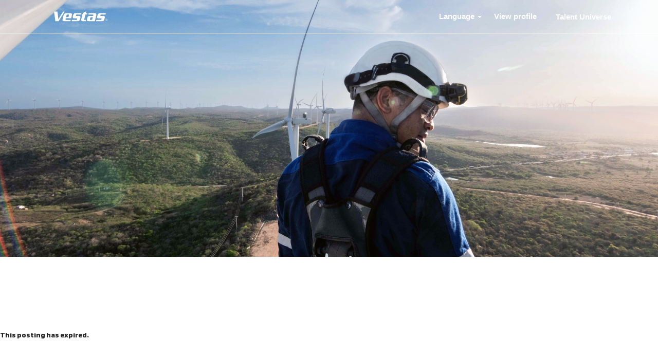

--- FILE ---
content_type: text/html;charset=UTF-8
request_url: https://careers.vestas.com/job/Mexico-City-Contract-Analyst-Ciud/868057501/
body_size: 239589
content:
<!DOCTYPE html>
<html class="html5" xml:lang="en-GB" lang="en-GB" xmlns="http://www.w3.org/1999/xhtml">

        <head>
            <meta http-equiv="X-UA-Compatible" content="IE=edge,chrome=1" />
            <meta http-equiv="Content-Type" content="text/html;charset=UTF-8" />
            <meta http-equiv="Content-Type" content="text/html; charset=utf-8" />
                <meta name="viewport" content="width=device-width, initial-scale=1.0" />
        <script type="text/javascript" class="keepscript">
            (function(w, d, s, l, i){
                w[l] = w[l] || [];
                w[l].push({
                    'gtm.start': new Date().getTime(), event: 'gtm.js'
                });
                var
                    f = d.getElementsByTagName(s)[0],
                    j = d.createElement(s),
                    dl = l != 'dataLayer' ? '&l=' + l : '';
                j.async = true;
                j.src = 'https://www.googletagmanager.com/gtm.js?id=' + i + dl;
                f.parentNode.insertBefore(j, f);
            })
            (window, document, 'script', 'dataLayer', 'GTM-P9RTXVT');
        </script>
                        <link type="text/css" class="keepscript" rel="stylesheet" href="https://careers.vestas.com/platform/bootstrap/3.4.8_NES/css/bootstrap.min.css" />
                            <link type="text/css" rel="stylesheet" href="/platform/css/j2w/min/bootstrapV3.global.responsive.min.css?h=62c263b4" />
                            <link type="text/css" rel="stylesheet" href="/platform/csb/css/navbar-fixed-top.css" />
                <script type="text/javascript" src="https://performancemanager5.successfactors.eu/verp/vmod_v1/ui/extlib/jquery_3.5.1/jquery.js"></script>
                <script type="text/javascript" src="https://performancemanager5.successfactors.eu/verp/vmod_v1/ui/extlib/jquery_3.5.1/jquery-migrate.js"></script>
            <script type="text/javascript" src="/platform/js/jquery/jquery-migrate-1.4.1.js"></script>
                <title>Contract Analyst Job Details | Vestas</title>

        <meta name="keywords" content="Mexico City Contract Analyst - Ciud" />
        <meta name="description" content="Mexico City Contract Analyst - Ciud" />
        <link rel="canonical" href="https://careers.vestas.com/job/Mexico-City-Contract-Analyst-Ciud/868057501/" />
            <meta name="robots" content="noindex" />
        <meta name="twitter:card" content="summary" />
                <meta property="og:title" content="Contract Analyst" />
                <meta property="og:description" content="Contract Analyst" />
                <meta name="twitter:title" content="Contract Analyst" />
                <meta name="twitter:description" content="Contract Analyst" />
            <meta property="og:image" content="https://rmkcdn.successfactors.com/81de82ba/c09d6a1a-f092-4589-89f1-1.jpg" />
            <meta property="twitter:image" content="https://rmkcdn.successfactors.com/81de82ba/c09d6a1a-f092-4589-89f1-1.jpg" />
                <link type="text/css" rel="stylesheet" href="//rmkcdn.successfactors.com/81de82ba/460fcc55-0442-48ac-9c2a-b.css" />
                            <link type="text/css" rel="stylesheet" href="/platform/csb/css/customHeader.css?h=62c263b4" />
                            <link type="text/css" rel="stylesheet" href="/platform/css/j2w/min/sitebuilderframework.min.css?h=62c263b4" />
                            <link type="text/css" rel="stylesheet" href="/platform/css/j2w/min/BS3ColumnizedSearch.min.css?h=62c263b4" />
                            <link type="text/css" rel="stylesheet" href="/platform/fontawesome4.7/css/font-awesome-4.7.0.min.css?h=62c263b4" /><!-- Google tag (gtag.js) -->
<script async src="https://www.googletagmanager.com/gtag/js?id=AW-985890673">
</script> 
<script> window.dataLayer = window.dataLayer || []; function gtag(){dataLayer.push(arguments);} gtag('js', new Date()); gtag('config', 'AW-985890673'); 
</script> 

<!-- Seeqle tags -->
<meta name="facebook-domain-verification"content="4asccspj4yot93jd9yy4udx91vwpkt" />
<script type='text/javascript'>
(function(e,t,n){if(e.snaptr)return;var a=e.snaptr=function()<
{a.handleRequest?a.handleRequest.apply(a,arguments):a.queue.push(arguments)};
a.queue=[];var s='script';r=t.createElement(s);r.async=!0;
r.src=n;var u=t.getElementsByTagName(s)[0];
u.parentNode.insertBefore(r,u);})(window,document,
'https://sc-static.net/scevent.min.js');

snaptr('init', '802a1deb-1c1d-48da-9501-595e423336a2', {
'user_email': '__INSERT_USER_EMAIL__'
});

snaptr('track', 'PAGE_VIEW');

</script>

<script>
!function (w, d, t) {
  w.TiktokAnalyticsObject=t;var ttq=w[t]=w[t]||[];ttq.methods=["page","track","identify","instances","debug","on","off","once","ready","alias","group","enableCookie","disableCookie"],ttq.setAndDefer=function(t,e){t[e]=function(){t.push([e].concat(Array.prototype.slice.call(arguments,0)))}};for(var i=0;i<ttq.methods.length;i++)ttq.setAndDefer(ttq,ttq.methods[i]);ttq.instance=function(t){for(var e=ttq._i[t]||[],n=0;n<ttq.methods.length;n++)ttq.setAndDefer(e,ttq.methods[n]);return e},ttq.load=function(e,n){var i="https://analytics.tiktok.com/i18n/pixel/events.js";ttq._i=ttq._i||{},ttq._i[e]=[],ttq._i[e]._u=i,ttq._t=ttq._t||{},ttq._t[e]=+new Date,ttq._o=ttq._o||{},ttq._o[e]=n||{};var o=document.createElement("script");o.type="text/javascript",o.async=!0,o.src=i+"?sdkid="+e+"&lib="+t;var a=document.getElementsByTagName("script")[0];a.parentNode.insertBefore(o,a)};

  ttq.load('CBMJTCJC77U1OJP13JI0');
  ttq.page();
}(window, document, 'ttq');
</script>
<!-- End Seeqle tags -->


<script src=https://assets.adobedtm.com/6581b1e25d8a/65e2b09b6e62/launch-c364ada46a01.min.js async></script>
<script type="text/javascript">
//This javascript is part of the floating labels solution
  (function ($) {
            'use strict';

            $.fn.floatingLabel = function (option) {
                var parent = $(this).closest('.form-group');

                if (parent.length) {
                    switch (option) {
                        case 'focusin':
                            $(this).closest('.form-group').addClass('control-focus');
                            break;
                        case 'focusout':
                            $(this).closest('.form-group').removeClass('control-focus');
                            break;
                        case 'ChangeFortText':
                            if (this.val()) {
                                parent.addClass('control-highlight');
                            }
                            else {
                                parent.removeClass('control-highlight');
                            }
                            break;
                        default:
                            $(this).closest('.form-group').addClass('control-highlight');
                            break;
                    }
                }

                return this;
            };
        }($));

        $(document).ready(function () {
            'use strict';
            $(document).on('change', function () {
                $('.form-group .form-control').each(function () {
                    $(this).floatingLabel('ChangeFortText');
                });
            });

            $('.form-group .form-control').each(function () {
                $(this).floatingLabel('ChangeFortText');
            });

            $(document).on('change', '.form-group .form-control', function () {
                $(this).floatingLabel('ChangeFortText');
            });

            $(document).on('focusin', '.form-group .form-control', function () {
                $(this).floatingLabel('focusin');
            });

            $(document).on('focusout', '.form-group .form-control', function () {
                $(this).floatingLabel('focusout');
            });

        });
</script>

<script type="text/javascript">

//This javascript will make a smooth animation, and will also take into account the fixed header we have on the site
$(function() {
  // This will select everything with the class smoothScroll
  // This should prevent problems with carousel, scrollspy, etc...
  $('.smoothScroll').click(function() {
    if (location.pathname.replace(/^\//, '') == this.pathname.replace(/^\//, '') && location.hostname == this.hostname) {
      var target = $(this.hash);
      target = target.length ? target : $('[name=' + this.hash.slice(1) + ']');
      if (target.length) {
        $('html,body').animate({
         //change this to add additional offset on the div you're scrolling to
         scrollTop: target.offset().top -125

        }, 1000); 
     // The number here represents the speed of the scroll in milliseconds
        return false;
      }
    }
  });
});
// Change the speed to whatever you want
// Personally i think 1200 is too much
// Try 1000 or below, it seems not too much but it will make a difference

//End script
</script>

<style VestasCustomSheet>
.googlejobmap41a82ad78bdec40b {
max-width: 500px !important;
}
.landingPage a{
color: #337ab7 !important;
}
.landingPage .buttontext {
padding-top: 0px !important;
padding-bottom: 0px !important;
}
.videocomponent  {
margin-top: 30px;
}

/*Adjusting the max-width of the header*/
    .limitwidth{
            max-width: 1200px !important;
    }
/*Adjusting the max-width of the header*/
    .inner{
            max-width: 1200px !important;
    }
/*Adjusting the max-width of the header*/
    .custom-desktop-header{
            max-width: 1200px;
            text-align: center;
            margin: 0 auto;   
            padding: 0px 10px 0px 10px !important;
     }    
/*resize the social icons*/
    .social-icon .fa{
            font-size: 24px;
    }
/* Adds padding to the logo and login to align it with the rest of the site */
    .custom-header-content{
            padding: 0px 10px 0px 10px !important;
    }
/* Removes the spacing from the menu, making it more compact */
    .nav>li>a { 
            padding: 10px 0px;
}
/* Colors the panels on our Vestas values  */
    .panel-default>.panel-heading {
            background-color: #37b6ea;
            color: white;
}
/* Adds space to the titles of the category pages  */
    #category-name{
            padding-top: 20px;
}
/* This is coloring our Data Privacy when creating a account */
    #dataPrivacyId {
            color:red !important;
}
/*Remove margin from attatchment button on landing pages*/
@media (min-width: 768px){
.col-sm-offset-1.col-sm-11 {
margin-left: unset !important;
padding-left: unset !important;

}

/* Remove Margin from text so it matches up on mobile*/
@media (max-width: 767px) {
    .RemoveMarginText {
            margin-right:-50px !important;
            margin-bottom:20px !important;
   }
}
/* Aligning lists */
.content ul, .content ol{
 list-style-position: outside !Important;
    margin-left: 1em !important;
}
/*Adding additional width to our job-table and everything else*/
.inner, .limitwidth, .breadcrumbtrail, #category-name, #category-header .headertext, .category-groups-wrapper, #noresults, #actions, #job-table, .back-to-search-wrapper, #similar-jobs, .jobDisplayShell, #ssoStack, .pagination-top, .pagination-bottom, .searchResultsShell, .keyword-title, .container {
     max-width:1200px;
}
.outershell div#search, .outershell div.search {
}
.buttontext {
      padding-left: 0px !important;
      padding-right: 0px !important;
}
.nav-tabs>li {
      padding-right: 20px;
}
/*spacing for the submenu*/
.smoothScroll {
      padding-right: 10px !important;
      padding-left: 10px !important;
}
/*Titles on the category page*/
     .categorytitel>.inner>h1 { 
     font-size: 24px;
     font-family: customc5ac95e486254443af92f;
}
/*Adjusting the job page padding, so it aligns with the rest of the website*/
#search-wrapper, #job-table, .categorytitel, .paginationShell, .keyword-title, .paddingAdjust {
     padding-left: 20px !important;
     padding-right: 20px !important;
}
/*Adjusting the job page padding*/
.jobDisplay, #back-to-search, #similar-jobs-label, #similar-jobs-links,  {
     padding-left: 5px;
     padding-right: 5px;
}
.job>.joblayouttoken>.inner>.row>.col-xs-12 {
padding-left: 0px !important;
     padding-right: 0px !important;
}
.searchResultsShell, #noresults {
    max-width: 1160px !Important;
}
/* Remove similar jobs because the function is useless. */
#similar-jobs{
    display:none !important;
}
.xl65, tr {
    height: auto !important;
}
/*setting the bold type for the entire site*/
strong, b {
  font-family: custome35a2ec5670140d4b4d69 !important;
}
/*resetting the dynamic part of the header when searching for postings to normal size instead of 70%*/
span.securitySearchQuery{
    font-size: 100% !important;
}
/*Changes to the search fields to make them look more mordern*/
#keywordsearch-q, #keywordsearch-locationsearch {
		background: #fff !important;
		color: $input-text-color !important;
		font: inherit !important;
		box-shadow: 0 3px 10px 2px rgba(0, 0, 0 , .1) !important;
                border-radius: 0px; 
                padding: 7px;
                background-color: 
}
#search {
   no-repeat center center;
  -webkit-background-size: cover;
  -moz-background-size: cover;
  -o-background-size: cover;
  background-size: cover; 
}
@media (max-width: 767px) {
  #search {
background-image: url('https://rmkcdn.successfactors.com/81de82ba/7b25e701-4ada-448f-8544-4.png') !Important;
  }
}
#search {
background-color: #f5f5f5 !important;
border-color: #ddd;
border: 1px solid 0,5px;
}
#background {
position: absolute;
top: 50%;
left: 50%;
min-width: 100%;
min-height: 100%;
width: auto;
height: auto;
-webkit-transform: translateX(-50%) translateY(-50%);
transform: translateX(-50%) translateY(-50%);
background: url(polina.jpg) no-repeat;
}
.customPlugin-04ee36145de3acdb, .customPlugin-fbcc7b1533758d3e{
padding-top: 30px !important;
}
.custom-desktop-header li:last-child{
    margin-right: 0px !important; 

}

</style>

<style FloatingSearchLabel>

.control-label {
    color: rgba(0, 0, 0, 0.87);
    cursor: text;
    font-size: 14px;
    line-height: 0.8;
    margin: 0;
    padding-top: 16px;
    padding-left: 16px;
    position: absolute;
    top: 0;
    left: 0;
    display: inline-block;
    font-weight: 400;
    margin: 0;
    max-width: 100%;
    white-space: nowrap;
    -webkit-transform-origin: 0 0;
    transform-origin: 0 0;
    -webkit-transition-duration: 0.3s;
    transition-duration: 0.3s;
    -webkit-transition-property: color, -webkit-transform;
    transition-property: color, -webkit-transform;
    transition-property: color, transform;
    transition-property: color, transform, -webkit-transform;
    -webkit-transition-timing-function: cubic-bezier(0.4, 0, 0.2, 1);
    transition-timing-function: cubic-bezier(0.4, 0, 0.2, 1);
-webkit-user-select: none; /* Safari */        
-moz-user-select: none; /* Firefox */
-ms-user-select: none; /* IE10+/Edge */
user-select: none; /* Standard */
}

.form-group [class*="col-"] .control-label {
    left: 16px;
}

.form-group.control-focus .control-label, .form-group.control-highlight .control-label {
    -webkit-transform: scale(0.9, 0.86) translateY(-14px);
    transform: scale(0.9, 0.86) translateY(-7px);
}

.form-group.control-focus .control-label {
    color: #4285f4;
}

.form-group {
    margin-top: 6px;
    position: relative;
}

    .form-group .form-control {
        z-index: 1;
    }

        .form-group .form-control::-webkit-input-placeholder,
        .form-group .form-control::-moz-placeholder,
        .form-group .form-control:-ms-input-placeholder,
        .form-group .form-control::placeholder {
            color: transparent;
        }

legend + .form-group {
    margin-top: 12px;
}

.form-control#keywordsearch-q, .form-control#keywordsearch-locationsearch{
    padding: 25px 12px 12px 12px !important;
    width: 100%;

}
.form-group.inline-reset {
    width: 100%;
}
.form-control {
    width: 100%;
    height: 44px;
    padding: 0px;
    padding-bottom: -10px;
    color: rgba(0, 0, 0, 0.87);
    background-color: #fff;
    border: 0;
    border-radius: 0;
    border: 1px solid #e0e0e0;
    -webkit-box-shadow: 0;
    box-shadow: 0;
    -webkit-transition: 0;
    -o-transition: 0;
    transition: 0;
}

    .form-control:-webkit-autofill,
    .form-control:-webkit-autofill:hover,
    .form-control:-webkit-autofill:focus .form-control:-webkit-autofill {
        background-color: #fff !important;
        background-image: none;
        color: #4285f4;
        -webkit-text-fill-color: #4285f4;
        -webkit-box-shadow: 0;
        transition: background-color 5000s ease-in-out 0s;
    }

    .form-control, .form-control:focus {
        box-shadow: 0 0 0px transparent !important;
    }

        .form-control:focus {
            border-color: #4285f4;
            outline: 0;
            box-shadow: 0 0 0 !important;
            -webkit-box-shadow: 0 0 0 !important;
        }

            .form-control:focus:invalid {
                border-color: #4285f4;
                border-bottom-width: 2px;
            }

        .form-control::-webkit-input-placeholder,
        .form-control::-moz-placeholder,
        .form-control:-ms-input-placeholder,
        .form-control::placeholder {
            color: transparent !important;
        }

        .form-control[disabled], .form-control[readonly], fieldset[disabled] .form-control {
            border-style: double;
            background-color: transparent;
            color: rgba(0, 0, 0, 0.38);
            cursor: not-allowed;
            opacity: 1;
        }

</style>

<style>
html{background-color:#fff !important}body:not(.home-page){margin-top:0 !important;padding-top:0 !important;color:#232323 !important;background-color:#fff}body:not(.home-page) .outershell a,body:not(.home-page) .outershell .link,body:not(.home-page) div.outershell div.cookiePolicy a{color:#232323 !important}body:not(.home-page).job-page #outershell #innershell #content .inner #search-wrapper{height:500px}body:not(.home-page).job-page #outershell #innershell #content .inner #search-wrapper .searchwell::before{background-image:url("https://careersitepublicimages.blob.core.windows.net/images/V150-4.3MW%2002.png")}body:not(.home-page).job-page #outershell #innershell #content .inner #search-wrapper .searchwell+.row{position:relative}body:not(.home-page).job-page #outershell #innershell #content .inner #search-wrapper .searchwell form{display:none}body:not(.home-page).job-page #outershell #innershell #content .inner #search-wrapper #rss-wrapper{display:flex !important;justify-content:flex-end;line-height:1;align-items:flex-end;min-height:25px;border-bottom:0 !important;position:absolute;right:20px;z-index:9;float:none;display:block;padding:0;box-shadow:none;border-bottom:1px solid #f7f7f7}body:not(.home-page).job-page #outershell #innershell #content .inner #search-wrapper #rss-wrapper #rss-links{padding:0}body:not(.home-page).job-page #outershell #innershell #content .inner #search-wrapper #rss-wrapper .panel-body{padding:0}body:not(.home-page).job-page #outershell #innershell #content .inner #search-wrapper #rss-wrapper #rss-label{padding:0;margin:0}body:not(.home-page).job-page #outershell #innershell #content .inner #search-wrapper #rss-wrapper #rss-links a,body:not(.home-page).job-page #outershell #innershell #content .inner #search-wrapper #rss-wrapper #social-network-button a{padding:0 25px 0 0;float:none;margin-bottom:0;position:relative}body:not(.home-page).job-page #outershell #innershell #content .inner #search-wrapper #rss-wrapper #rss-links a span,body:not(.home-page).job-page #outershell #innershell #content .inner #search-wrapper #rss-wrapper #social-network-button a span{background-color:rgba(0,0,0,0) !important;position:absolute;height:18px !important;width:18px !important;bottom:0;right:0}body:not(.home-page).job-page #outershell #innershell #content .inner #search-wrapper #rss-wrapper #rss-links a span svg,body:not(.home-page).job-page #outershell #innershell #content .inner #search-wrapper #rss-wrapper #social-network-button a span svg{display:none}body:not(.home-page).job-page #outershell #innershell #content .inner #search-wrapper #rss-wrapper #rss-links .addthis_button_expanded span::before,body:not(.home-page).job-page #outershell #innershell #content .inner #search-wrapper #rss-wrapper #social-network-button .addthis_button_expanded span::before{content:"+";position:absolute;font-size:20px;top:50%;font-weight:bold;color:#232323;left:50%;transform:translate(-50%, -50%);font-family:sans-serif}body:not(.home-page).job-page #outershell #innershell #content .inner #search-wrapper #rss-wrapper #rss-links .addthis_button_facebook span::before,body:not(.home-page).job-page #outershell #innershell #content .inner #search-wrapper #rss-wrapper #social-network-button .addthis_button_facebook span::before{content:url("data:image/svg+xml,%3Csvg width='16' height='16' viewBox='0 0 30 30' fill='none' xmlns='http://www.w3.org/2000/svg'%3E%3Cpath d='M17.7859 30V16.3379H22.4752L23.1722 10.9887H17.7859V7.58147C17.7859 6.0379 18.2235 4.98107 20.4774 4.98107H23.3333V0.211982C21.9437 0.0656107 20.547 -0.00506416 19.1494 0.000281988C15.0046 0.000281988 12.1588 2.48734 12.1588 7.05306V10.9787H7.5V16.3278H12.1689V30H17.7859Z' fill='%23232323'/%3E%3C/svg%3E%0A");position:absolute}body:not(.home-page).job-page #outershell #innershell #content .inner #search-wrapper #rss-wrapper #rss-links .addthis_button_twitter span::before,body:not(.home-page).job-page #outershell #innershell #content .inner #search-wrapper #rss-wrapper #social-network-button .addthis_button_twitter span::before{content:url("data:image/svg+xml,%3Csvg width='16' height='18' viewBox='0 0 30 30' fill='none' xmlns='http://www.w3.org/2000/svg'%3E%3Cpath d='M30 5.89287C28.8968 6.38173 27.7116 6.71204 26.4657 6.86134C27.7513 6.0921 28.713 4.88142 29.1716 3.45519C27.9638 4.17261 26.6419 4.67759 25.2634 4.94819C24.3364 3.9584 23.1085 3.30236 21.7704 3.08191C20.4324 2.86146 19.059 3.08893 17.8634 3.72902C16.6679 4.36911 15.7171 5.386 15.1588 6.6218C14.6004 7.85761 14.4656 9.2432 14.7754 10.5634C12.328 10.4406 9.93389 9.80446 7.74829 8.69641C5.5627 7.58836 3.63451 6.03314 2.08888 4.13166C1.56038 5.04332 1.2565 6.10031 1.2565 7.226C1.25591 8.23938 1.50546 9.23724 1.98302 10.131C2.46057 11.0248 3.15136 11.787 3.9941 12.3498C3.01675 12.3187 2.06096 12.0546 1.20629 11.5795V11.6587C1.20619 13.0801 1.69783 14.4576 2.59779 15.5577C3.49775 16.6578 4.7506 17.4126 6.14375 17.6942C5.2371 17.9395 4.28654 17.9757 3.36387 17.7999C3.75693 19.0228 4.52259 20.0922 5.55364 20.8584C6.5847 21.6246 7.82954 22.0492 9.11389 22.0727C6.93363 23.7843 4.24102 24.7127 1.46922 24.7086C0.978219 24.7087 0.487637 24.6801 0 24.6227C2.81354 26.4317 6.08871 27.3918 9.43363 27.3881C20.7566 27.3881 26.9466 18.0099 26.9466 9.8764C26.9466 9.61215 26.94 9.34526 26.9281 9.08102C28.1322 8.21029 29.1715 7.13205 29.9974 5.89684L30 5.89287Z' fill='%23232323'/%3E%3C/svg%3E%0A");position:absolute}body:not(.home-page).job-page #outershell #innershell #content .inner #search-wrapper #rss-wrapper #rss-links .addthis_button_linkedin span::before,body:not(.home-page).job-page #outershell #innershell #content .inner #search-wrapper #rss-wrapper #social-network-button .addthis_button_linkedin span::before{content:url("data:image/svg+xml,%3Csvg width='18' height='15' viewBox='0 0 31 30' fill='none' xmlns='http://www.w3.org/2000/svg'%3E%3Cpath d='M7.31024 29.6763V10.3284H0.879415V29.6763H7.31024ZM4.09566 7.68524C6.3382 7.68524 7.73407 6.19955 7.73407 4.34293C7.69229 2.44445 6.33828 1 4.13821 1C1.93849 1 0.5 2.44448 0.5 4.34293C0.5 6.19963 1.89553 7.68524 4.05368 7.68524H4.09546H4.09566ZM10.8697 29.6763H17.3005V18.8715C17.3005 18.2932 17.3423 17.7156 17.5121 17.3022C17.977 16.1469 19.0351 14.9503 20.8116 14.9503C23.1386 14.9503 24.0696 16.7245 24.0696 19.3255V29.6761H30.5V18.5823C30.5 12.6394 27.3274 9.87421 23.0963 9.87421C19.6271 9.87421 18.1039 11.8134 17.2577 13.1341H17.3006V10.328H10.8698C10.9542 12.1435 10.8698 29.6759 10.8698 29.6759L10.8697 29.6763Z' fill='%23232323'/%3E%3C/svg%3E%0A");position:absolute}body:not(.home-page).job-page #outershell #innershell #content .inner #search-wrapper #rss-wrapper #rss-links .addthis_button_email span::before,body:not(.home-page).job-page #outershell #innershell #content .inner #search-wrapper #rss-wrapper #social-network-button .addthis_button_email span::before{content:url("data:image/svg+xml,%3Csvg xmlns='http://www.w3.org/2000/svg' xmlns:xlink='http://www.w3.org/1999/xlink' version='1.1' width='16' height='18' viewBox='0 0 256 256' xml:space='preserve'%3E%3Cg style='stroke: none; stroke-width: 0; stroke-dasharray: none; stroke-linecap: butt; stroke-linejoin: miter; stroke-miterlimit: 10; fill: none; fill-rule: nonzero; opacity: 1;' transform='translate(1.4065934065934016 1.4065934065934016) scale(2.81 2.81)' %3E%3Cpath d='M 45 51.815 l 45 -33.87 v -1.967 c 0 -2.03 -1.646 -3.676 -3.676 -3.676 H 3.676 C 1.646 12.302 0 13.948 0 15.978 v 1.967 L 45 51.815 z' style='stroke: none; stroke-width: 1; stroke-dasharray: none; stroke-linecap: butt; stroke-linejoin: miter; stroke-miterlimit: 10; fill: %23232323; fill-rule: nonzero; opacity: 1;' transform=' matrix(1 0 0 1 0 0) ' stroke-linecap='round' /%3E%3Cpath d='M 47.405 60.019 c -0.712 0.536 -1.559 0.804 -2.405 0.804 s -1.693 -0.268 -2.405 -0.804 L 0 27.958 v 46.064 c 0 2.03 1.646 3.676 3.676 3.676 h 82.648 c 2.03 0 3.676 -1.646 3.676 -3.676 V 27.958 L 47.405 60.019 z' style='stroke: none; stroke-width: 1; stroke-dasharray: none; stroke-linecap: butt; stroke-linejoin: miter; stroke-miterlimit: 10; fill: %23232323; fill-rule: nonzero; opacity: 1;' transform=' matrix(1 0 0 1 0 0) ' stroke-linecap='round' /%3E%3C/g%3E%3C/svg%3E");position:absolute}body:not(.home-page).job-page #outershell #innershell #content .inner #search-wrapper #rss-wrapper #rss-links a#rsslink-jobs2web,body:not(.home-page).job-page #outershell #innershell #content .inner #search-wrapper #rss-wrapper #social-network-button a#rsslink-jobs2web{width:18px;height:18px;position:relative;margin-left:11px;border:0}body:not(.home-page).job-page #outershell #innershell #content .inner #search-wrapper #rss-wrapper #rss-links a#rsslink-jobs2web::before,body:not(.home-page).job-page #outershell #innershell #content .inner #search-wrapper #rss-wrapper #social-network-button a#rsslink-jobs2web::before{content:url("data:image/svg+xml,%3Csvg xmlns='http://www.w3.org/2000/svg' x='0px' y='0px' viewBox='0 0 310 310' style='enable-background:new 0 0 310 310;' width='13' height='16' fill='%23232323' xml:space='preserve'%3E%3Cg id='XMLID_788_'%3E%3Cpath id='XMLID_789_' d='M90.244,264.828C90.244,240.11,70.139,220,45.427,220c-24.715,0-44.822,20.11-44.822,44.828 c0,24.714,20.107,44.82,44.822,44.82C70.139,309.648,90.244,289.542,90.244,264.828z'/%3E%3Cpath id='XMLID_790_' d='M5.648,169.43c35.961,0,69.782,14.066,95.231,39.605c25.45,25.583,39.467,59.648,39.467,95.92 c0,2.762,2.238,5,5,5h57.486c2.762,0,5-2.238,5-5c0-111.952-90.699-203.031-202.185-203.031c-2.762,0-5,2.238-5,5v57.505 C0.648,167.191,2.887,169.43,5.648,169.43z'/%3E%3Cpath id='XMLID_791_' d='M5.726,0c-2.762,0-5,2.238-5,5v57.495c0,2.762,2.238,5,5,5c130.24,0,236.199,106.544,236.199,237.505 c0,2.762,2.238,5,5,5h57.471c2.762,0,5-2.238,5-5C309.396,136.822,173.17,0,5.726,0z'/%3E%3C/g%3E%3C/svg%3E%0A");position:absolute}body:not(.home-page).job-page #outershell #innershell #content .inner #search-wrapper #rss-wrapper #rss-links a#rsslink-jobs2web img,body:not(.home-page).job-page #outershell #innershell #content .inner #search-wrapper #rss-wrapper #social-network-button a#rsslink-jobs2web img{display:none}body:not(.home-page) #header.headermain{background-color:rgba(0,0,0,0);display:flex;position:absolute;top:0;z-index:10;border:0}body:not(.home-page) #header.headermain #skip{width:auto}body:not(.home-page) #header.headermain .custom-mobile-header,body:not(.home-page) #header.headermain .custom-tablet-header{width:100%;padding:0 20px;border-bottom:1px solid #fff}body:not(.home-page) #header.headermain .custom-mobile-header.sticky,body:not(.home-page) #header.headermain .custom-tablet-header.sticky{position:fixed;top:0;z-index:11;background-color:#fff;height:69px;border-bottom:none;box-shadow:0px -2px 20px 1px rgba(0,0,0,.36);transition:all .1s}body:not(.home-page) #header.headermain .custom-mobile-header.custom-open,body:not(.home-page) #header.headermain .custom-tablet-header.custom-open{background-color:rgba(0,0,0,0) !important;box-shadow:none !important}body:not(.home-page) #header.headermain .custom-mobile-header .custom-header-content,body:not(.home-page) #header.headermain .custom-tablet-header .custom-header-content{display:flex;justify-content:flex-end}body:not(.home-page) #header.headermain .custom-mobile-header .custom-header-content .row,body:not(.home-page) #header.headermain .custom-tablet-header .custom-header-content .row{margin:0 !important;padding:0 !important}body:not(.home-page) #header.headermain .custom-mobile-header .custom-header-content .custom-header-row-content .custom-header-menu .menu.mobile.upper .dropdown.mobile-nav a,body:not(.home-page) #header.headermain .custom-mobile-header .custom-header-content .custom-header-row-content .custom-header-menu .menu.tablet.upper .dropdown.mobile-nav a,body:not(.home-page) #header.headermain .custom-tablet-header .custom-header-content .custom-header-row-content .custom-header-menu .menu.mobile.upper .dropdown.mobile-nav a,body:not(.home-page) #header.headermain .custom-tablet-header .custom-header-content .custom-header-row-content .custom-header-menu .menu.tablet.upper .dropdown.mobile-nav a{width:45px;height:45px;background-size:cover;background-position:-1px 0px;padding:0;border-color:#fff;border-radius:50%}body:not(.home-page) #header.headermain .custom-mobile-header .custom-header-content .custom-header-row-content .custom-header-menu .menu.mobile.upper .dropdown.mobile-nav a .mobilelink.fa.fa-bars,body:not(.home-page) #header.headermain .custom-mobile-header .custom-header-content .custom-header-row-content .custom-header-menu .menu.tablet.upper .dropdown.mobile-nav a .mobilelink.fa.fa-bars,body:not(.home-page) #header.headermain .custom-tablet-header .custom-header-content .custom-header-row-content .custom-header-menu .menu.mobile.upper .dropdown.mobile-nav a .mobilelink.fa.fa-bars,body:not(.home-page) #header.headermain .custom-tablet-header .custom-header-content .custom-header-row-content .custom-header-menu .menu.tablet.upper .dropdown.mobile-nav a .mobilelink.fa.fa-bars{display:none}body:not(.home-page) #header.headermain .custom-mobile-header .custom-header-content .custom-header-row-content .custom-header-menu .menu.mobile.upper .dropdown.mobile-nav a i,body:not(.home-page) #header.headermain .custom-mobile-header .custom-header-content .custom-header-row-content .custom-header-menu .menu.tablet.upper .dropdown.mobile-nav a i,body:not(.home-page) #header.headermain .custom-tablet-header .custom-header-content .custom-header-row-content .custom-header-menu .menu.mobile.upper .dropdown.mobile-nav a i,body:not(.home-page) #header.headermain .custom-tablet-header .custom-header-content .custom-header-row-content .custom-header-menu .menu.tablet.upper .dropdown.mobile-nav a i{display:none}body:not(.home-page) #header.headermain .custom-mobile-header .custom-header-content .custom-header-row-content .custom-header-menu .menu.mobile.upper .dropdown.mobile-nav a:focus,body:not(.home-page) #header.headermain .custom-mobile-header .custom-header-content .custom-header-row-content .custom-header-menu .menu.tablet.upper .dropdown.mobile-nav a:focus,body:not(.home-page) #header.headermain .custom-tablet-header .custom-header-content .custom-header-row-content .custom-header-menu .menu.mobile.upper .dropdown.mobile-nav a:focus,body:not(.home-page) #header.headermain .custom-tablet-header .custom-header-content .custom-header-row-content .custom-header-menu .menu.tablet.upper .dropdown.mobile-nav a:focus{border:1px solid #fff !important}body:not(.home-page) #header.headermain .custom-mobile-header .custom-header-content .custom-header-row-content .custom-header-menu .menu.mobile.upper .dropdown.mobile-nav a[aria-expanded=false],body:not(.home-page) #header.headermain .custom-mobile-header .custom-header-content .custom-header-row-content .custom-header-menu .menu.tablet.upper .dropdown.mobile-nav a[aria-expanded=false],body:not(.home-page) #header.headermain .custom-tablet-header .custom-header-content .custom-header-row-content .custom-header-menu .menu.mobile.upper .dropdown.mobile-nav a[aria-expanded=false],body:not(.home-page) #header.headermain .custom-tablet-header .custom-header-content .custom-header-row-content .custom-header-menu .menu.tablet.upper .dropdown.mobile-nav a[aria-expanded=false]{background-color:#fff;background-image:url("data:image/svg+xml,%3Csvg xmlns='http://www.w3.org/2000/svg' role='img' aria-label='Menu' width='43' height='43' class='bi align-middle'%3E%3Cpath fill-rule='evenodd' clip-rule='evenodd' d='M15 17c0-.3.2-.5.5-.5h14a.5.5 0 010 1h-14a.5.5 0 01-.5-.5zM15 22.5c0-.3.2-.5.5-.5h14a.5.5 0 010 1h-14a.5.5 0 01-.5-.5zM15 28c0-.3.2-.5.5-.5h14a.5.5 0 010 1h-14a.5.5 0 01-.5-.5z' fill='%23232323'%3E%3C/path%3E%3C/svg%3E")}body:not(.home-page) #header.headermain .custom-mobile-header .custom-header-content .custom-header-row-content .custom-header-menu .menu.mobile.upper .dropdown.mobile-nav a[aria-expanded=true],body:not(.home-page) #header.headermain .custom-mobile-header .custom-header-content .custom-header-row-content .custom-header-menu .menu.tablet.upper .dropdown.mobile-nav a[aria-expanded=true],body:not(.home-page) #header.headermain .custom-tablet-header .custom-header-content .custom-header-row-content .custom-header-menu .menu.mobile.upper .dropdown.mobile-nav a[aria-expanded=true],body:not(.home-page) #header.headermain .custom-tablet-header .custom-header-content .custom-header-row-content .custom-header-menu .menu.tablet.upper .dropdown.mobile-nav a[aria-expanded=true]{background-image:url("data:image/svg+xml,%0A%3Csvg xmlns='http://www.w3.org/2000/svg' role='img' aria-label='Close menu' width='43' height='43' class='bi align-middle' fill='%23FFFFFF'%3E%3Cpath fill-rule='evenodd' clip-rule='evenodd' d='M15.4954 14.5046C15.7741 14.2259 16.2259 14.2259 16.5046 14.5046L30.6346 28.6346C30.9133 28.9133 30.9133 29.3652 30.6346 29.6439C30.3559 29.9226 29.904 29.9226 29.6253 29.6439L15.4954 15.5139C15.2167 15.2352 15.2167 14.7833 15.4954 14.5046Z' fill='%2523FFFF'%3E%3C/path%3E%3Cpath fill-rule='evenodd' clip-rule='evenodd' d='M15.5046 29.5046C15.2259 29.2259 15.2259 28.7741 15.5046 28.4954L29.6346 14.3654C29.9133 14.0867 30.3652 14.0867 30.6439 14.3654C30.9226 14.6441 30.9226 15.096 30.6439 15.3747L16.5139 29.5046C16.2352 29.7833 15.7833 29.7833 15.5046 29.5046Z' fill='%2523FFFF'%3E%3C/path%3E%3C/svg%3E")}body:not(.home-page) #header.headermain .custom-mobile-header .menu-items .menu.mobile.upper #dropdown-menu-mobile,body:not(.home-page) #header.headermain .custom-mobile-header .menu-items .menu.mobile.upper #dropdown-menu-tablet,body:not(.home-page) #header.headermain .custom-mobile-header .menu-items .menu.tablet.upper #dropdown-menu-mobile,body:not(.home-page) #header.headermain .custom-mobile-header .menu-items .menu.tablet.upper #dropdown-menu-tablet,body:not(.home-page) #header.headermain .custom-tablet-header .menu-items .menu.mobile.upper #dropdown-menu-mobile,body:not(.home-page) #header.headermain .custom-tablet-header .menu-items .menu.mobile.upper #dropdown-menu-tablet,body:not(.home-page) #header.headermain .custom-tablet-header .menu-items .menu.tablet.upper #dropdown-menu-mobile,body:not(.home-page) #header.headermain .custom-tablet-header .menu-items .menu.tablet.upper #dropdown-menu-tablet{position:fixed;float:none;margin:0;border:0;top:0;left:auto;right:0;padding-top:128px;width:95%;height:calc(100vh + 69px) !important;box-shadow:none;background-color:rgba(55,66,74,.95);display:block !important;opacity:0;visibility:hidden;transition:all .2s}body:not(.home-page) #header.headermain .custom-mobile-header .menu-items .menu.mobile.upper #dropdown-menu-mobile.collapse.in,body:not(.home-page) #header.headermain .custom-mobile-header .menu-items .menu.mobile.upper #dropdown-menu-tablet.collapse.in,body:not(.home-page) #header.headermain .custom-mobile-header .menu-items .menu.tablet.upper #dropdown-menu-mobile.collapse.in,body:not(.home-page) #header.headermain .custom-mobile-header .menu-items .menu.tablet.upper #dropdown-menu-tablet.collapse.in,body:not(.home-page) #header.headermain .custom-tablet-header .menu-items .menu.mobile.upper #dropdown-menu-mobile.collapse.in,body:not(.home-page) #header.headermain .custom-tablet-header .menu-items .menu.mobile.upper #dropdown-menu-tablet.collapse.in,body:not(.home-page) #header.headermain .custom-tablet-header .menu-items .menu.tablet.upper #dropdown-menu-mobile.collapse.in,body:not(.home-page) #header.headermain .custom-tablet-header .menu-items .menu.tablet.upper #dropdown-menu-tablet.collapse.in{opacity:1;visibility:visible;transition:all .2s}body:not(.home-page) #header.headermain .custom-mobile-header .menu-items .menu.mobile.upper #dropdown-menu-mobile li,body:not(.home-page) #header.headermain .custom-mobile-header .menu-items .menu.mobile.upper #dropdown-menu-tablet li,body:not(.home-page) #header.headermain .custom-mobile-header .menu-items .menu.tablet.upper #dropdown-menu-mobile li,body:not(.home-page) #header.headermain .custom-mobile-header .menu-items .menu.tablet.upper #dropdown-menu-tablet li,body:not(.home-page) #header.headermain .custom-tablet-header .menu-items .menu.mobile.upper #dropdown-menu-mobile li,body:not(.home-page) #header.headermain .custom-tablet-header .menu-items .menu.mobile.upper #dropdown-menu-tablet li,body:not(.home-page) #header.headermain .custom-tablet-header .menu-items .menu.tablet.upper #dropdown-menu-mobile li,body:not(.home-page) #header.headermain .custom-tablet-header .menu-items .menu.tablet.upper #dropdown-menu-tablet li{display:flex;justify-content:flex-end;flex-direction:column;align-items:flex-end}body:not(.home-page) #header.headermain .custom-mobile-header .menu-items .menu.mobile.upper #dropdown-menu-mobile li.open a,body:not(.home-page) #header.headermain .custom-mobile-header .menu-items .menu.mobile.upper #dropdown-menu-tablet li.open a,body:not(.home-page) #header.headermain .custom-mobile-header .menu-items .menu.tablet.upper #dropdown-menu-mobile li.open a,body:not(.home-page) #header.headermain .custom-mobile-header .menu-items .menu.tablet.upper #dropdown-menu-tablet li.open a,body:not(.home-page) #header.headermain .custom-tablet-header .menu-items .menu.mobile.upper #dropdown-menu-mobile li.open a,body:not(.home-page) #header.headermain .custom-tablet-header .menu-items .menu.mobile.upper #dropdown-menu-tablet li.open a,body:not(.home-page) #header.headermain .custom-tablet-header .menu-items .menu.tablet.upper #dropdown-menu-mobile li.open a,body:not(.home-page) #header.headermain .custom-tablet-header .menu-items .menu.tablet.upper #dropdown-menu-tablet li.open a{color:#fff !important}body:not(.home-page) #header.headermain .custom-mobile-header .menu-items .menu.mobile.upper #dropdown-menu-mobile li a,body:not(.home-page) #header.headermain .custom-mobile-header .menu-items .menu.mobile.upper #dropdown-menu-tablet li a,body:not(.home-page) #header.headermain .custom-mobile-header .menu-items .menu.tablet.upper #dropdown-menu-mobile li a,body:not(.home-page) #header.headermain .custom-mobile-header .menu-items .menu.tablet.upper #dropdown-menu-tablet li a,body:not(.home-page) #header.headermain .custom-tablet-header .menu-items .menu.mobile.upper #dropdown-menu-mobile li a,body:not(.home-page) #header.headermain .custom-tablet-header .menu-items .menu.mobile.upper #dropdown-menu-tablet li a,body:not(.home-page) #header.headermain .custom-tablet-header .menu-items .menu.tablet.upper #dropdown-menu-mobile li a,body:not(.home-page) #header.headermain .custom-tablet-header .menu-items .menu.tablet.upper #dropdown-menu-tablet li a{font-size:17px;color:#adafaf !important;font-family:sans-serif;font-weight:600}body:not(.home-page) #header.headermain .custom-mobile-header .menu-items .menu.mobile.upper #dropdown-menu-mobile li .dropdown-menu,body:not(.home-page) #header.headermain .custom-mobile-header .menu-items .menu.mobile.upper #dropdown-menu-tablet li .dropdown-menu,body:not(.home-page) #header.headermain .custom-mobile-header .menu-items .menu.tablet.upper #dropdown-menu-mobile li .dropdown-menu,body:not(.home-page) #header.headermain .custom-mobile-header .menu-items .menu.tablet.upper #dropdown-menu-tablet li .dropdown-menu,body:not(.home-page) #header.headermain .custom-tablet-header .menu-items .menu.mobile.upper #dropdown-menu-mobile li .dropdown-menu,body:not(.home-page) #header.headermain .custom-tablet-header .menu-items .menu.mobile.upper #dropdown-menu-tablet li .dropdown-menu,body:not(.home-page) #header.headermain .custom-tablet-header .menu-items .menu.tablet.upper #dropdown-menu-mobile li .dropdown-menu,body:not(.home-page) #header.headermain .custom-tablet-header .menu-items .menu.tablet.upper #dropdown-menu-tablet li .dropdown-menu{background-color:rgba(0,0,0,0);border:0;box-shadow:none;padding:10px 20px}body:not(.home-page) #header.headermain .custom-mobile-header .menu-items .menu.mobile.upper #dropdown-menu-mobile li .dropdown-menu li span a,body:not(.home-page) #header.headermain .custom-mobile-header .menu-items .menu.mobile.upper #dropdown-menu-tablet li .dropdown-menu li span a,body:not(.home-page) #header.headermain .custom-mobile-header .menu-items .menu.tablet.upper #dropdown-menu-mobile li .dropdown-menu li span a,body:not(.home-page) #header.headermain .custom-mobile-header .menu-items .menu.tablet.upper #dropdown-menu-tablet li .dropdown-menu li span a,body:not(.home-page) #header.headermain .custom-tablet-header .menu-items .menu.mobile.upper #dropdown-menu-mobile li .dropdown-menu li span a,body:not(.home-page) #header.headermain .custom-tablet-header .menu-items .menu.mobile.upper #dropdown-menu-tablet li .dropdown-menu li span a,body:not(.home-page) #header.headermain .custom-tablet-header .menu-items .menu.tablet.upper #dropdown-menu-mobile li .dropdown-menu li span a,body:not(.home-page) #header.headermain .custom-tablet-header .menu-items .menu.tablet.upper #dropdown-menu-tablet li .dropdown-menu li span a{font-size:14px;line-height:1.7;color:#adafaf !important}body:not(.home-page) #header.headermain .custom-mobile-header.sticky .custom-header-content .custom-header-row-content .custom-header-menu .menu.mobile.upper .dropdown.mobile-nav a,body:not(.home-page) #header.headermain .custom-mobile-header.sticky .custom-header-content .custom-header-row-content .custom-header-menu .menu.tablet.upper .dropdown.mobile-nav a,body:not(.home-page) #header.headermain .custom-tablet-header.sticky .custom-header-content .custom-header-row-content .custom-header-menu .menu.mobile.upper .dropdown.mobile-nav a,body:not(.home-page) #header.headermain .custom-tablet-header.sticky .custom-header-content .custom-header-row-content .custom-header-menu .menu.tablet.upper .dropdown.mobile-nav a{border-color:#232323}body:not(.home-page) #header.headermain .custom-mobile-header.sticky .custom-header-content .custom-header-row-content .custom-header-menu .menu.mobile.upper .dropdown.mobile-nav a:focus,body:not(.home-page) #header.headermain .custom-mobile-header.sticky .custom-header-content .custom-header-row-content .custom-header-menu .menu.tablet.upper .dropdown.mobile-nav a:focus,body:not(.home-page) #header.headermain .custom-tablet-header.sticky .custom-header-content .custom-header-row-content .custom-header-menu .menu.mobile.upper .dropdown.mobile-nav a:focus,body:not(.home-page) #header.headermain .custom-tablet-header.sticky .custom-header-content .custom-header-row-content .custom-header-menu .menu.tablet.upper .dropdown.mobile-nav a:focus{border:1px solid #232323 !important}body:not(.home-page) #header.headermain .custom-mobile-header.sticky .custom-header-content .custom-header-row-content .custom-header-menu .menu.mobile.upper .dropdown.mobile-nav a[aria-expanded=true],body:not(.home-page) #header.headermain .custom-mobile-header.sticky .custom-header-content .custom-header-row-content .custom-header-menu .menu.tablet.upper .dropdown.mobile-nav a[aria-expanded=true],body:not(.home-page) #header.headermain .custom-tablet-header.sticky .custom-header-content .custom-header-row-content .custom-header-menu .menu.mobile.upper .dropdown.mobile-nav a[aria-expanded=true],body:not(.home-page) #header.headermain .custom-tablet-header.sticky .custom-header-content .custom-header-row-content .custom-header-menu .menu.tablet.upper .dropdown.mobile-nav a[aria-expanded=true]{background-image:url("data:image/svg+xml,%0A%3Csvg xmlns='http://www.w3.org/2000/svg' role='img' aria-label='Close menu' width='43' height='43' class='bi align-middle' fill='%23232323'%3E%3Cpath fill-rule='evenodd' clip-rule='evenodd' d='M15.4954 14.5046C15.7741 14.2259 16.2259 14.2259 16.5046 14.5046L30.6346 28.6346C30.9133 28.9133 30.9133 29.3652 30.6346 29.6439C30.3559 29.9226 29.904 29.9226 29.6253 29.6439L15.4954 15.5139C15.2167 15.2352 15.2167 14.7833 15.4954 14.5046Z' fill='%2523FFFF'%3E%3C/path%3E%3Cpath fill-rule='evenodd' clip-rule='evenodd' d='M15.5046 29.5046C15.2259 29.2259 15.2259 28.7741 15.5046 28.4954L29.6346 14.3654C29.9133 14.0867 30.3652 14.0867 30.6439 14.3654C30.9226 14.6441 30.9226 15.096 30.6439 15.3747L16.5139 29.5046C16.2352 29.7833 15.7833 29.7833 15.5046 29.5046Z' fill='%2523FFFF'%3E%3C/path%3E%3C/svg%3E")}body:not(.home-page) #header.headermain .custom-mobile-header.sticky .custom-header-content.custom-header-row-0 .row .custom-header-row-content .customheaderimagecontainer span,body:not(.home-page) #header.headermain .custom-tablet-header.sticky .custom-header-content.custom-header-row-0 .row .custom-header-row-content .customheaderimagecontainer span{background-image:url("data:image/svg+xml,%3Csvg xmlns='http://www.w3.org/2000/svg' width='100' height='20' role='img' aria-label='Vestas' class='bi align-middle'%3E%3Cpath fill-rule='evenodd' fill='%23004281' clip-rule='evenodd' d='M58.882 6.28l-2.165 8.692c-.302 1.218 0 1.5.967 1.5h2.296l-.574 2.314h-5.67c-2.185 0-3.243-1.278-2.528-4.156l2.78-11.137 6.374-3.12-.906 3.593h3.112l-.574 2.314h-3.112zm-17.452.875c.151-.594.534-.875 1.188-.875h8.238l.574-2.315H40.1c-2.255 0-3.655 1.258-4.34 3.975l-.413 1.66c-.684 2.716.101 4.004 2.347 4.004h4.733c.715 0 1.057.372.916.966l-.231.935c-.141.594-.675.966-1.39.966h-7.986l-.574 2.314h10.856c2.508 0 4.028-1.096 4.572-3.28l.796-3.189c.543-2.193-.434-3.28-2.93-3.28h-4.523c-.664 0-.906-.281-.755-.875l.252-1.006zm45.61 0c.15-.594.533-.875 1.188-.875h8.237l.574-2.315H85.72c-2.256 0-3.666 1.258-4.34 3.975l-.413 1.66c-.675 2.716.1 4.004 2.346 4.004h4.733c.715 0 1.068.372.917.966l-.232.935c-.15.594-.675.966-1.4.966h-7.986l-.584 2.314h10.856c2.508 0 4.028-1.096 4.572-3.28l.796-3.189c.544-2.193-.433-3.28-2.94-3.28h-4.512c-.655 0-.907-.281-.755-.875l.261-1.006zM8.71 18.785L20.011.858h-3.052l-8.68 14.266h-.031L6.455.857H.091l2.497 17.929h6.123zm13.847-14.82h8.167c2.498 0 3.384 1.228 2.71 3.944l-1.39 5.564h-9.96l-.504 2.032c-.15.594.192.966.917.966h8.801l-.574 2.314H18.862c-2.507 0-3.383-1.227-2.709-3.944L17.886 7.9c.674-2.716 2.165-3.933 4.672-3.933zm4.471 7.194l.977-3.904c.151-.593-.201-.975-.926-.965h-2.276c-.715 0-1.007.271-1.198 1.056l-.947 3.813h4.37zm49.305-7.194h-11.35l-.573 2.315h8.298c.715 0 1.067.372.916.965l-.443 1.781H66.98c-2.498 0-4.029 1.097-4.572 3.28l-.806 3.19c-.544 2.193.433 3.28 2.94 3.28h11.783l2.72-10.877c.684-2.706-.202-3.933-2.71-3.933zM71.31 16.471h-3.212c-.726 0-1.068-.372-.917-.966l.796-3.189c.15-.593.684-.966 1.4-.966h3.212l-1.28 5.121zm24.24.07a2.23 2.23 0 002.225 2.244A2.23 2.23 0 00100 16.543a2.23 2.23 0 00-2.226-2.244 2.23 2.23 0 00-2.225 2.244zm.292 0c0-1.086.846-1.971 1.933-1.971 1.088 0 1.934.885 1.934 1.972 0 1.096-.846 1.972-1.934 1.972-1.087 0-1.933-.875-1.933-1.972zm2.8 1.178l-.434-.956a.67.67 0 00.454-.674c0-.392-.272-.754-.796-.754h-.836v2.384h.282v-.895H97.905l.403.895h.332zm-1.31-2.093h.544c.363 0 .504.232.514.453 0 .221-.151.453-.514.453h-.544v-.906z'%3E%3C/path%3E%3C/svg%3E") !important}body:not(.home-page) #header.headermain .custom-mobile-header.sticky .custom-header-content.custom-header-row-1,body:not(.home-page) #header.headermain .custom-tablet-header.sticky .custom-header-content.custom-header-row-1{display:none}body:not(.home-page) #header.headermain .custom-mobile-header.custom-open .custom-header-content,body:not(.home-page) #header.headermain .custom-tablet-header.custom-open .custom-header-content{z-index:1001;position:relative}body:not(.home-page) #header.headermain .custom-mobile-header.custom-open .custom-header-content .custom-header-row-content .custom-header-menu .menu.mobile.upper .dropdown.mobile-nav a,body:not(.home-page) #header.headermain .custom-mobile-header.custom-open .custom-header-content .custom-header-row-content .custom-header-menu .menu.tablet.upper .dropdown.mobile-nav a,body:not(.home-page) #header.headermain .custom-tablet-header.custom-open .custom-header-content .custom-header-row-content .custom-header-menu .menu.mobile.upper .dropdown.mobile-nav a,body:not(.home-page) #header.headermain .custom-tablet-header.custom-open .custom-header-content .custom-header-row-content .custom-header-menu .menu.tablet.upper .dropdown.mobile-nav a{border-color:#fff}body:not(.home-page) #header.headermain .custom-mobile-header.custom-open .custom-header-content .custom-header-row-content .custom-header-menu .menu.mobile.upper .dropdown.mobile-nav a:focus,body:not(.home-page) #header.headermain .custom-mobile-header.custom-open .custom-header-content .custom-header-row-content .custom-header-menu .menu.tablet.upper .dropdown.mobile-nav a:focus,body:not(.home-page) #header.headermain .custom-tablet-header.custom-open .custom-header-content .custom-header-row-content .custom-header-menu .menu.mobile.upper .dropdown.mobile-nav a:focus,body:not(.home-page) #header.headermain .custom-tablet-header.custom-open .custom-header-content .custom-header-row-content .custom-header-menu .menu.tablet.upper .dropdown.mobile-nav a:focus{border:1px solid #fff !important}body:not(.home-page) #header.headermain .custom-mobile-header.custom-open .custom-header-content .custom-header-row-content .custom-header-menu .menu.mobile.upper .dropdown.mobile-nav a[aria-expanded=true],body:not(.home-page) #header.headermain .custom-mobile-header.custom-open .custom-header-content .custom-header-row-content .custom-header-menu .menu.tablet.upper .dropdown.mobile-nav a[aria-expanded=true],body:not(.home-page) #header.headermain .custom-tablet-header.custom-open .custom-header-content .custom-header-row-content .custom-header-menu .menu.mobile.upper .dropdown.mobile-nav a[aria-expanded=true],body:not(.home-page) #header.headermain .custom-tablet-header.custom-open .custom-header-content .custom-header-row-content .custom-header-menu .menu.tablet.upper .dropdown.mobile-nav a[aria-expanded=true]{background-image:url("data:image/svg+xml,%0A%3Csvg xmlns='http://www.w3.org/2000/svg' role='img' aria-label='Close menu' width='43' height='43' class='bi align-middle' fill='%23FFFFFF'%3E%3Cpath fill-rule='evenodd' clip-rule='evenodd' d='M15.4954 14.5046C15.7741 14.2259 16.2259 14.2259 16.5046 14.5046L30.6346 28.6346C30.9133 28.9133 30.9133 29.3652 30.6346 29.6439C30.3559 29.9226 29.904 29.9226 29.6253 29.6439L15.4954 15.5139C15.2167 15.2352 15.2167 14.7833 15.4954 14.5046Z' fill='%2523FFFF'%3E%3C/path%3E%3Cpath fill-rule='evenodd' clip-rule='evenodd' d='M15.5046 29.5046C15.2259 29.2259 15.2259 28.7741 15.5046 28.4954L29.6346 14.3654C29.9133 14.0867 30.3652 14.0867 30.6439 14.3654C30.9226 14.6441 30.9226 15.096 30.6439 15.3747L16.5139 29.5046C16.2352 29.7833 15.7833 29.7833 15.5046 29.5046Z' fill='%2523FFFF'%3E%3C/path%3E%3C/svg%3E")}body:not(.home-page) #header.headermain .custom-mobile-header.custom-open .custom-header-content.custom-header-row-0 .row .custom-header-row-content .customheaderimagecontainer span,body:not(.home-page) #header.headermain .custom-tablet-header.custom-open .custom-header-content.custom-header-row-0 .row .custom-header-row-content .customheaderimagecontainer span{display:none}body:not(.home-page) #header.headermain .custom-mobile-header.custom-open .custom-header-content.custom-header-row-1,body:not(.home-page) #header.headermain .custom-tablet-header.custom-open .custom-header-content.custom-header-row-1{display:flex !important;opacity:.6}body:not(.home-page) #header.headermain .custom-desktop-header{width:100%;display:flex;align-items:center;justify-content:flex-end;margin:0 auto;position:relative;max-width:100%;padding:20px 7% !important;border-bottom:1px solid #fff;transition:all .1s}body:not(.home-page) #header.headermain .custom-desktop-header.sticky{position:fixed;top:0;z-index:11;background-color:#fff;border-bottom:none;box-shadow:0px -2px 20px 1px rgba(0,0,0,.36);transition:all .1s}body:not(.home-page) #header.headermain .custom-desktop-header.sticky .custom-header-content .row .custom-header-row-content .limitwidth a{color:#37424a !important}body:not(.home-page) #header.headermain .custom-desktop-header.sticky .custom-header-content.custom-header-row-0 .row .custom-header-row-content .customheaderimagecontainer span{background-image:url("data:image/svg+xml,%3Csvg xmlns='http://www.w3.org/2000/svg' width='100' height='20' role='img' aria-label='Vestas' class='bi align-middle'%3E%3Cpath fill-rule='evenodd' fill='%23004281' clip-rule='evenodd' d='M58.882 6.28l-2.165 8.692c-.302 1.218 0 1.5.967 1.5h2.296l-.574 2.314h-5.67c-2.185 0-3.243-1.278-2.528-4.156l2.78-11.137 6.374-3.12-.906 3.593h3.112l-.574 2.314h-3.112zm-17.452.875c.151-.594.534-.875 1.188-.875h8.238l.574-2.315H40.1c-2.255 0-3.655 1.258-4.34 3.975l-.413 1.66c-.684 2.716.101 4.004 2.347 4.004h4.733c.715 0 1.057.372.916.966l-.231.935c-.141.594-.675.966-1.39.966h-7.986l-.574 2.314h10.856c2.508 0 4.028-1.096 4.572-3.28l.796-3.189c.543-2.193-.434-3.28-2.93-3.28h-4.523c-.664 0-.906-.281-.755-.875l.252-1.006zm45.61 0c.15-.594.533-.875 1.188-.875h8.237l.574-2.315H85.72c-2.256 0-3.666 1.258-4.34 3.975l-.413 1.66c-.675 2.716.1 4.004 2.346 4.004h4.733c.715 0 1.068.372.917.966l-.232.935c-.15.594-.675.966-1.4.966h-7.986l-.584 2.314h10.856c2.508 0 4.028-1.096 4.572-3.28l.796-3.189c.544-2.193-.433-3.28-2.94-3.28h-4.512c-.655 0-.907-.281-.755-.875l.261-1.006zM8.71 18.785L20.011.858h-3.052l-8.68 14.266h-.031L6.455.857H.091l2.497 17.929h6.123zm13.847-14.82h8.167c2.498 0 3.384 1.228 2.71 3.944l-1.39 5.564h-9.96l-.504 2.032c-.15.594.192.966.917.966h8.801l-.574 2.314H18.862c-2.507 0-3.383-1.227-2.709-3.944L17.886 7.9c.674-2.716 2.165-3.933 4.672-3.933zm4.471 7.194l.977-3.904c.151-.593-.201-.975-.926-.965h-2.276c-.715 0-1.007.271-1.198 1.056l-.947 3.813h4.37zm49.305-7.194h-11.35l-.573 2.315h8.298c.715 0 1.067.372.916.965l-.443 1.781H66.98c-2.498 0-4.029 1.097-4.572 3.28l-.806 3.19c-.544 2.193.433 3.28 2.94 3.28h11.783l2.72-10.877c.684-2.706-.202-3.933-2.71-3.933zM71.31 16.471h-3.212c-.726 0-1.068-.372-.917-.966l.796-3.189c.15-.593.684-.966 1.4-.966h3.212l-1.28 5.121zm24.24.07a2.23 2.23 0 002.225 2.244A2.23 2.23 0 00100 16.543a2.23 2.23 0 00-2.226-2.244 2.23 2.23 0 00-2.225 2.244zm.292 0c0-1.086.846-1.971 1.933-1.971 1.088 0 1.934.885 1.934 1.972 0 1.096-.846 1.972-1.934 1.972-1.087 0-1.933-.875-1.933-1.972zm2.8 1.178l-.434-.956a.67.67 0 00.454-.674c0-.392-.272-.754-.796-.754h-.836v2.384h.282v-.895H97.905l.403.895h.332zm-1.31-2.093h.544c.363 0 .504.232.514.453 0 .221-.151.453-.514.453h-.544v-.906z'%3E%3C/path%3E%3C/svg%3E") !important}body:not(.home-page) #header.headermain .custom-header-content{display:block;width:auto;height:100%;padding:0 !important}body:not(.home-page) #header.headermain .custom-header-content .row{display:flex;align-items:center;padding-left:0 !important;padding-right:0 !important}body:not(.home-page) #header.headermain .custom-header-content .row .custom-header-row-content{background-color:rgba(0,0,0,0);width:auto;padding:0 !important;height:auto !important;margin-left:15px}body:not(.home-page) #header.headermain .custom-header-content .row .custom-header-row-content .links>div{margin-right:20px}@media screen and (max-width: 979px){body:not(.home-page) #header.headermain .custom-header-content .row .custom-header-row-content .links>div{margin:0}body:not(.home-page) #header.headermain .custom-header-content .row .custom-header-row-content .links>div:not(:last-child){margin-right:20px}}body:not(.home-page) #header.headermain .custom-header-content .row .custom-header-row-content div{padding:0 !important;background-color:rgba(0,0,0,0)}body:not(.home-page) #header.headermain .custom-header-content .row .custom-header-row-content div .nav-pills{display:flex;align-items:center}body:not(.home-page) #header.headermain .custom-header-content .row .custom-header-row-content div .nav-pills li{margin:0}body:not(.home-page) #header.headermain .custom-header-content .row .custom-header-row-content div .nav-pills li:not(:last-child){margin-right:20px}body:not(.home-page) #header.headermain .custom-header-content .row .custom-header-row-content div .nav-pills li a{padding:0}body:not(.home-page) #header.headermain .custom-header-content .row .custom-header-row-content .limitwidth a{color:#fff !important;font-family:sans-serif !important;font-weight:600;font-size:15px !important}body:not(.home-page) #header.headermain .custom-header-content .row .custom-header-row-content .limitwidth .dropdown-menu a{color:#232323 !important;margin-right:0;font-weight:400}@media screen and (max-width: 768px){body:not(.home-page) #header.headermain .custom-header-content.custom-header-row-1{margin-top:15px;height:auto}}body:not(.home-page) #header.headermain .custom-header-content.custom-header-row-0 .row .custom-header-row-content:first-child{width:104px;height:20px !important;position:absolute;left:7%;top:50%;transform:translateY(-50%);cursor:pointer}@media screen and (max-width: 979px){body:not(.home-page) #header.headermain .custom-header-content.custom-header-row-0 .row .custom-header-row-content:first-child{left:20px}}body:not(.home-page) #header.headermain .custom-header-content.custom-header-row-0 .row .custom-header-row-content:first-child .customheaderimagecontainer{height:100%}body:not(.home-page) #header.headermain .custom-header-content.custom-header-row-0 .row .custom-header-row-content:first-child .customheaderimagecontainer span{height:100% !important;background-size:cover;background-image:url("data:image/svg+xml,%3Csvg xmlns='http://www.w3.org/2000/svg' width='100' height='20' role='img' aria-label='Vestas' class='bi align-middle'%3E%3Cpath fill-rule='evenodd' fill='%23FFFFFF' clip-rule='evenodd' d='M58.882 6.28l-2.165 8.692c-.302 1.218 0 1.5.967 1.5h2.296l-.574 2.314h-5.67c-2.185 0-3.243-1.278-2.528-4.156l2.78-11.137 6.374-3.12-.906 3.593h3.112l-.574 2.314h-3.112zm-17.452.875c.151-.594.534-.875 1.188-.875h8.238l.574-2.315H40.1c-2.255 0-3.655 1.258-4.34 3.975l-.413 1.66c-.684 2.716.101 4.004 2.347 4.004h4.733c.715 0 1.057.372.916.966l-.231.935c-.141.594-.675.966-1.39.966h-7.986l-.574 2.314h10.856c2.508 0 4.028-1.096 4.572-3.28l.796-3.189c.543-2.193-.434-3.28-2.93-3.28h-4.523c-.664 0-.906-.281-.755-.875l.252-1.006zm45.61 0c.15-.594.533-.875 1.188-.875h8.237l.574-2.315H85.72c-2.256 0-3.666 1.258-4.34 3.975l-.413 1.66c-.675 2.716.1 4.004 2.346 4.004h4.733c.715 0 1.068.372.917.966l-.232.935c-.15.594-.675.966-1.4.966h-7.986l-.584 2.314h10.856c2.508 0 4.028-1.096 4.572-3.28l.796-3.189c.544-2.193-.433-3.28-2.94-3.28h-4.512c-.655 0-.907-.281-.755-.875l.261-1.006zM8.71 18.785L20.011.858h-3.052l-8.68 14.266h-.031L6.455.857H.091l2.497 17.929h6.123zm13.847-14.82h8.167c2.498 0 3.384 1.228 2.71 3.944l-1.39 5.564h-9.96l-.504 2.032c-.15.594.192.966.917.966h8.801l-.574 2.314H18.862c-2.507 0-3.383-1.227-2.709-3.944L17.886 7.9c.674-2.716 2.165-3.933 4.672-3.933zm4.471 7.194l.977-3.904c.151-.593-.201-.975-.926-.965h-2.276c-.715 0-1.007.271-1.198 1.056l-.947 3.813h4.37zm49.305-7.194h-11.35l-.573 2.315h8.298c.715 0 1.067.372.916.965l-.443 1.781H66.98c-2.498 0-4.029 1.097-4.572 3.28l-.806 3.19c-.544 2.193.433 3.28 2.94 3.28h11.783l2.72-10.877c.684-2.706-.202-3.933-2.71-3.933zM71.31 16.471h-3.212c-.726 0-1.068-.372-.917-.966l.796-3.189c.15-.593.684-.966 1.4-.966h3.212l-1.28 5.121zm24.24.07a2.23 2.23 0 002.225 2.244A2.23 2.23 0 00100 16.543a2.23 2.23 0 00-2.226-2.244 2.23 2.23 0 00-2.225 2.244zm.292 0c0-1.086.846-1.971 1.933-1.971 1.088 0 1.934.885 1.934 1.972 0 1.096-.846 1.972-1.934 1.972-1.087 0-1.933-.875-1.933-1.972zm2.8 1.178l-.434-.956a.67.67 0 00.454-.674c0-.392-.272-.754-.796-.754h-.836v2.384h.282v-.895H97.905l.403.895h.332zm-1.31-2.093h.544c.363 0 .504.232.514.453 0 .221-.151.453-.514.453h-.544v-.906z'%3E%3C/path%3E%3C/svg%3E%0A") !important}body:not(.home-page) #outershell{background-color:#fff}body:not(.home-page) #outershell #innershell{width:100%;max-width:100%;padding:0}body:not(.home-page) #outershell #innershell #content .inner{max-width:100% !important;margin:auto}body:not(.home-page) #outershell #innershell #content .inner #savesearch-wrapper-clone{display:none}body:not(.home-page) #outershell #innershell #content .inner #noresults{position:absolute;z-index:1;top:320px;font-size:16px;color:#fff;max-width:730px !important;min-width:650px;transform:translateX(-50%);left:50%;width:100%;top:320px;padding:0 !important;margin:0 !important;color:#fff !important;font-family:system-ui,-apple-system,BlinkMacSystemFont,"Segoe UI",Roboto,Oxygen,Ubuntu,Cantarell,"Open Sans","Helvetica Neue",sans-serif;font-size:15px}@media screen and (max-width: 768px){body:not(.home-page) #outershell #innershell #content .inner #noresults{min-width:auto;transform:translateX(0);left:20px;top:185px;width:90%}}body:not(.home-page) #outershell #innershell #content .inner .pagination-top{display:none;max-width:1160px;margin-bottom:35px}body:not(.home-page) #outershell #innershell #content .inner .pagination-top .paginationShell{padding-left:0 !important;padding-right:0 !important}body:not(.home-page) #outershell #innershell #content .inner .pagination-top .paginationShell .pagination-well.pagination{float:left;margin-bottom:15px;padding-left:0;padding-right:0;width:100%;position:relative}@media screen and (max-width: 620px){body:not(.home-page) #outershell #innershell #content .inner .pagination-top .paginationShell .pagination-well.pagination{padding:0;width:100%}}body:not(.home-page) #outershell #innershell #content .inner .pagination-top .paginationShell .pagination-well.pagination .pagination-label-row{text-transform:none;padding-left:0;padding-right:0}@media screen and (max-width: 620px){body:not(.home-page) #outershell #innershell #content .inner .pagination-top .paginationShell .pagination-well.pagination .pagination-label-row{padding:0;display:flex;width:100%;justify-content:center;margin:10px 0}}body:not(.home-page) #outershell #innershell #content .inner .pagination-top .paginationShell .pagination-well.pagination .pagination-label-row b{padding:0 10px}body:not(.home-page) #outershell #innershell #content .inner .pagination-top .paginationShell .pagination-well.pagination ul.pagination{margin-left:0 !important;padding-left:0 !important;position:absolute;top:1px;left:50%;transform:translate(-50%, 0)}@media screen and (max-width: 820px){body:not(.home-page) #outershell #innershell #content .inner .pagination-top .paginationShell .pagination-well.pagination ul.pagination{margin-left:35px !important;display:flex;position:static;transform:translate(0, 0);top:auto;left:auto;justify-content:center}}@media screen and (max-width: 620px){body:not(.home-page) #outershell #innershell #content .inner .pagination-top .paginationShell .pagination-well.pagination ul.pagination{padding:0 !important;margin-left:0 !important;width:100%}}body:not(.home-page) #outershell #innershell #content .inner .pagination-top .paginationShell .pagination-well.pagination ul.pagination li{font-family:system-ui}body:not(.home-page) #outershell #innershell #content .inner .pagination-top .paginationShell .pagination-well.pagination ul.pagination li.active a{font-weight:900;color:#0091d7 !important}body:not(.home-page) #outershell #innershell #content .inner .pagination-top .paginationShell .pagination-well.pagination ul.pagination li a{position:relative}body:not(.home-page) #outershell #innershell #content .inner .pagination-top .paginationShell .pagination-well.pagination ul.pagination li a.paginationItemFirst{color:#fff !important}body:not(.home-page) #outershell #innershell #content .inner .pagination-top .paginationShell .pagination-well.pagination ul.pagination li a.paginationItemFirst::before{content:url("data:image/svg+xml,%3Csvg width='10' height='13' viewBox='0 0 31 30' fill='none' xmlns='http://www.w3.org/2000/svg'%3E%3Cpath d='M24.1667 13.7871L17.4315 6.60659C16.8157 5.9501 16.8211 4.92659 17.4438 4.2766C18.1105 3.5806 19.2228 3.5806 19.8896 4.2766L28.1667 12.9171L30.5 15.3529L19.8834 26.4357C19.2201 27.1282 18.1133 27.1282 17.4499 26.4357C16.8256 25.784 16.8256 24.7562 17.4499 24.1045L24 17.2668H2.23985C1.27896 17.2668 0.5 16.4878 0.5 15.5269C0.5 14.566 1.27896 13.7871 2.23985 13.7871H24.1667Z' fill='%23232323'/%3E%3C/svg%3E%0A");left:0;transform:rotate(180deg)}body:not(.home-page) #outershell #innershell #content .inner .pagination-top .paginationShell .pagination-well.pagination ul.pagination li a.paginationItemLast{color:#fff !important}body:not(.home-page) #outershell #innershell #content .inner .pagination-top .paginationShell .pagination-well.pagination ul.pagination li a.paginationItemLast::before{right:0;content:url("data:image/svg+xml,%3Csvg width='10' height='13' viewBox='0 0 31 30' fill='none' xmlns='http://www.w3.org/2000/svg'%3E%3Cpath d='M24.1667 13.7871L17.4315 6.60659C16.8157 5.9501 16.8211 4.92659 17.4438 4.2766C18.1105 3.5806 19.2228 3.5806 19.8896 4.2766L28.1667 12.9171L30.5 15.3529L19.8834 26.4357C19.2201 27.1282 18.1133 27.1282 17.4499 26.4357C16.8256 25.784 16.8256 24.7562 17.4499 24.1045L24 17.2668H2.23985C1.27896 17.2668 0.5 16.4878 0.5 15.5269C0.5 14.566 1.27896 13.7871 2.23985 13.7871H24.1667Z' fill='%23232323'/%3E%3C/svg%3E%0A")}body:not(.home-page) #outershell #innershell #content .inner .pagination-top .paginationShell .pagination-well.pagination ul.pagination li a.paginationItemFirst::before,body:not(.home-page) #outershell #innershell #content .inner .pagination-top .paginationShell .pagination-well.pagination ul.pagination li a.paginationItemLast::before{width:16px;height:16px;border-radius:50%;display:flex;justify-content:center;align-items:center;border:1px solid #232323;position:absolute}body:not(.home-page) #outershell #innershell #content .inner .pagination-top .paginationShell .pagination-well.pagination ul.pagination li:last-child a{padding-right:0}body:not(.home-page) #outershell #innershell #content .inner .pagination-top .paginationShell .pagination-well.pagination ul.pagination li:first-child a{padding-left:0}body:not(.home-page) #outershell #innershell #content .inner .breadcrumbtrail{display:none;position:absolute;width:100%;top:280px;max-width:700px;min-width:650px;transform:translateX(-50%);left:50%;z-index:1}@media screen and (max-width: 768px){body:not(.home-page) #outershell #innershell #content .inner .breadcrumbtrail{min-width:auto;transform:translateX(0);left:20px;top:150px}}body:not(.home-page) #outershell #innershell #content .inner .breadcrumbtrail nav ul.breadcrumb{margin:0 !important;padding:0 !important}body:not(.home-page) #outershell #innershell #content .inner .breadcrumbtrail nav ul.breadcrumb li{color:#fff !important}body:not(.home-page) #outershell #innershell #content .inner .breadcrumbtrail nav ul.breadcrumb li a{color:#fff !important}body:not(.home-page) #outershell #innershell #content .inner .keyword-title{display:none;position:absolute;z-index:1;max-width:700px;min-width:650px;transform:translateX(-50%);left:50%;width:100%;top:320px;padding:0 !important;margin:0 !important;font-size:35px;color:#fff !important}@media screen and (max-width: 768px){body:not(.home-page) #outershell #innershell #content .inner .keyword-title{min-width:auto;transform:translateX(0);left:20px;top:185px;width:90%}}body:not(.home-page) #outershell #innershell #content .inner .customPlugin{position:absolute;width:100%;z-index:1;max-width:700px;min-width:650px;transform:translateX(-50%);left:50%;top:320px}@media screen and (max-width: 768px){body:not(.home-page) #outershell #innershell #content .inner .customPlugin{min-width:auto;transform:translateX(0);left:20px;top:185px}}body:not(.home-page) #outershell #innershell #content .inner .customPlugin .inner .categorytitel{display:none;padding-left:0 !important;padding-right:0 !important}body:not(.home-page) #outershell #innershell #content .inner .customPlugin .inner .categorytitel .inner h1{color:#fff !important;font-size:35px;margin:0}body:not(.home-page) #outershell #innershell #content .inner .jobDisplayShell{max-width:100% !important;padding:0 !important}body:not(.home-page) #outershell #innershell #content .inner .jobDisplayShell .jobDisplay{float:none}body:not(.home-page) #outershell #innershell #content .inner .jobDisplayShell .jobDisplay .content .jobTitle{max-width:1160px;padding:0 20px;margin:0 auto;width:100%;position:absolute;top:533px;left:50%;transform:translateX(-50%);float:none}body:not(.home-page) #outershell #innershell #content .inner .jobDisplayShell .jobDisplay .content .jobTitle .applylink{padding:0}body:not(.home-page) #outershell #innershell #content .inner .jobDisplayShell .jobDisplay .content .jobTitle .applylink a{padding:7px 10px;background-color:#0091d7;border-radius:20px}body:not(.home-page) #outershell #innershell #content .inner .jobDisplayShell .jobDisplay .content .job h1{color:#232323 !important;font-family:system-ui,-apple-system,BlinkMacSystemFont,"Segoe UI",Roboto,Oxygen,Ubuntu,Cantarell,"Open Sans","Helvetica Neue",sans-serif;font-weight:300;font-size:28px;margin-bottom:30px}body:not(.home-page) #outershell #innershell #content .inner .jobDisplayShell .jobDisplay .content .job h1 span{font-family:system-ui,-apple-system,BlinkMacSystemFont,"Segoe UI",Roboto,Oxygen,Ubuntu,Cantarell,"Open Sans","Helvetica Neue",sans-serif !important}body:not(.home-page) #outershell #innershell #content .inner .jobDisplayShell .jobDisplay .content .job .job-title-wrapper{position:relative}body:not(.home-page) #outershell #innershell #content .inner .jobDisplayShell .jobDisplay .content .job .job-title-wrapper .job-title-master{display:flex;align-items:center;justify-content:space-between;width:100%;margin-bottom:53px}@media screen and (max-width: 979px){body:not(.home-page) #outershell #innershell #content .inner .jobDisplayShell .jobDisplay .content .job .job-title-wrapper .job-title-master{margin-bottom:45px}}@media screen and (max-width: 620px){body:not(.home-page) #outershell #innershell #content .inner .jobDisplayShell .jobDisplay .content .job .job-title-wrapper .job-title-master{flex-direction:column;align-items:flex-start;gap:3.5rem;justify-content:flex-start;margin-top:30px}}body:not(.home-page) #outershell #innershell #content .inner .jobDisplayShell .jobDisplay .content .job .job-title-wrapper .job-title-master .job-title-heading{margin:0;position:relative;z-index:3;font-weight:500;line-height:1}body:not(.home-page) #outershell #innershell #content .inner .jobDisplayShell .jobDisplay .content .job .job-title-wrapper .rss-wrapper{display:flex;align-items:center;gap:1.2rem}body:not(.home-page) #outershell #innershell #content .inner .jobDisplayShell .jobDisplay .content .job .job-title-wrapper .rss-wrapper .rss-button{width:18px;height:18px;display:block;cursor:pointer}body:not(.home-page) #outershell #innershell #content .inner .jobDisplayShell .jobDisplay .content .job .job-title-wrapper .rss-wrapper .rss-button.facebook::before{content:url("data:image/svg+xml,%3Csvg width='16' height='16' viewBox='0 0 30 30' fill='none' xmlns='http://www.w3.org/2000/svg'%3E%3Cpath d='M17.7859 30V16.3379H22.4752L23.1722 10.9887H17.7859V7.58147C17.7859 6.0379 18.2235 4.98107 20.4774 4.98107H23.3333V0.211982C21.9437 0.0656107 20.547 -0.00506416 19.1494 0.000281988C15.0046 0.000281988 12.1588 2.48734 12.1588 7.05306V10.9787H7.5V16.3278H12.1689V30H17.7859Z' fill='%23232323'/%3E%3C/svg%3E%0A");position:absolute}body:not(.home-page) #outershell #innershell #content .inner .jobDisplayShell .jobDisplay .content .job .job-title-wrapper .rss-wrapper .rss-button.twitter::before{content:url("data:image/svg+xml,%3Csvg width='16' height='18' viewBox='0 0 30 30' fill='none' xmlns='http://www.w3.org/2000/svg'%3E%3Cpath d='M30 5.89287C28.8968 6.38173 27.7116 6.71204 26.4657 6.86134C27.7513 6.0921 28.713 4.88142 29.1716 3.45519C27.9638 4.17261 26.6419 4.67759 25.2634 4.94819C24.3364 3.9584 23.1085 3.30236 21.7704 3.08191C20.4324 2.86146 19.059 3.08893 17.8634 3.72902C16.6679 4.36911 15.7171 5.386 15.1588 6.6218C14.6004 7.85761 14.4656 9.2432 14.7754 10.5634C12.328 10.4406 9.93389 9.80446 7.74829 8.69641C5.5627 7.58836 3.63451 6.03314 2.08888 4.13166C1.56038 5.04332 1.2565 6.10031 1.2565 7.226C1.25591 8.23938 1.50546 9.23724 1.98302 10.131C2.46057 11.0248 3.15136 11.787 3.9941 12.3498C3.01675 12.3187 2.06096 12.0546 1.20629 11.5795V11.6587C1.20619 13.0801 1.69783 14.4576 2.59779 15.5577C3.49775 16.6578 4.7506 17.4126 6.14375 17.6942C5.2371 17.9395 4.28654 17.9757 3.36387 17.7999C3.75693 19.0228 4.52259 20.0922 5.55364 20.8584C6.5847 21.6246 7.82954 22.0492 9.11389 22.0727C6.93363 23.7843 4.24102 24.7127 1.46922 24.7086C0.978219 24.7087 0.487637 24.6801 0 24.6227C2.81354 26.4317 6.08871 27.3918 9.43363 27.3881C20.7566 27.3881 26.9466 18.0099 26.9466 9.8764C26.9466 9.61215 26.94 9.34526 26.9281 9.08102C28.1322 8.21029 29.1715 7.13205 29.9974 5.89684L30 5.89287Z' fill='%23232323'/%3E%3C/svg%3E%0A");position:absolute}body:not(.home-page) #outershell #innershell #content .inner .jobDisplayShell .jobDisplay .content .job .job-title-wrapper .rss-wrapper .rss-button.linkedin::before{content:url("data:image/svg+xml,%3Csvg width='18' height='15' viewBox='0 0 31 30' fill='none' xmlns='http://www.w3.org/2000/svg'%3E%3Cpath d='M7.31024 29.6763V10.3284H0.879415V29.6763H7.31024ZM4.09566 7.68524C6.3382 7.68524 7.73407 6.19955 7.73407 4.34293C7.69229 2.44445 6.33828 1 4.13821 1C1.93849 1 0.5 2.44448 0.5 4.34293C0.5 6.19963 1.89553 7.68524 4.05368 7.68524H4.09546H4.09566ZM10.8697 29.6763H17.3005V18.8715C17.3005 18.2932 17.3423 17.7156 17.5121 17.3022C17.977 16.1469 19.0351 14.9503 20.8116 14.9503C23.1386 14.9503 24.0696 16.7245 24.0696 19.3255V29.6761H30.5V18.5823C30.5 12.6394 27.3274 9.87421 23.0963 9.87421C19.6271 9.87421 18.1039 11.8134 17.2577 13.1341H17.3006V10.328H10.8698C10.9542 12.1435 10.8698 29.6759 10.8698 29.6759L10.8697 29.6763Z' fill='%23232323'/%3E%3C/svg%3E%0A");position:absolute}body:not(.home-page) #outershell #innershell #content .inner .jobDisplayShell .jobDisplay .content .job .job-title-wrapper .rss-wrapper .rss-button.email::before{content:url("data:image/svg+xml,%3Csvg xmlns='http://www.w3.org/2000/svg' xmlns:xlink='http://www.w3.org/1999/xlink' version='1.1' width='16' height='18' viewBox='0 0 256 256' xml:space='preserve'%3E%3Cg style='stroke: none; stroke-width: 0; stroke-dasharray: none; stroke-linecap: butt; stroke-linejoin: miter; stroke-miterlimit: 10; fill: none; fill-rule: nonzero; opacity: 1;' transform='translate(1.4065934065934016 1.4065934065934016) scale(2.81 2.81)' %3E%3Cpath d='M 45 51.815 l 45 -33.87 v -1.967 c 0 -2.03 -1.646 -3.676 -3.676 -3.676 H 3.676 C 1.646 12.302 0 13.948 0 15.978 v 1.967 L 45 51.815 z' style='stroke: none; stroke-width: 1; stroke-dasharray: none; stroke-linecap: butt; stroke-linejoin: miter; stroke-miterlimit: 10; fill: %23232323; fill-rule: nonzero; opacity: 1;' transform=' matrix(1 0 0 1 0 0) ' stroke-linecap='round' /%3E%3Cpath d='M 47.405 60.019 c -0.712 0.536 -1.559 0.804 -2.405 0.804 s -1.693 -0.268 -2.405 -0.804 L 0 27.958 v 46.064 c 0 2.03 1.646 3.676 3.676 3.676 h 82.648 c 2.03 0 3.676 -1.646 3.676 -3.676 V 27.958 L 47.405 60.019 z' style='stroke: none; stroke-width: 1; stroke-dasharray: none; stroke-linecap: butt; stroke-linejoin: miter; stroke-miterlimit: 10; fill: %23232323; fill-rule: nonzero; opacity: 1;' transform=' matrix(1 0 0 1 0 0) ' stroke-linecap='round' /%3E%3C/g%3E%3C/svg%3E");position:absolute}body:not(.home-page) #outershell #innershell #content .inner .jobDisplayShell .jobDisplay .content .job img{object-fit:cover;width:100%;margin-bottom:20px;min-height:270px}body:not(.home-page) #outershell #innershell #content .inner .jobDisplayShell .jobDisplay .content .job p{color:#232323;line-height:1.8}body:not(.home-page) #outershell #innershell #content .inner .jobDisplayShell .jobDisplay .content .job p br{display:none}body:not(.home-page) #outershell #innershell #content .inner .jobDisplayShell .jobDisplay .content .job p:not(:empty){padding-bottom:10px}body:not(.home-page) #outershell #innershell #content .inner .jobDisplayShell .jobDisplay .content .job p.empty{padding-bottom:0;height:10px}body:not(.home-page) #outershell #innershell #content .inner .jobDisplayShell .jobDisplay .content .job p b{color:#232323;display:block}body:not(.home-page) #outershell #innershell #content .inner .jobDisplayShell .jobDisplay .content .job p b:last-child{margin-bottom:-5px}body:not(.home-page) #outershell #innershell #content .inner .jobDisplayShell .jobDisplay .content .job ul{margin-bottom:10px}body:not(.home-page) #outershell #innershell #content .inner .jobDisplayShell .jobDisplay .content .job ul li{color:#232323;line-height:1.8}body:not(.home-page) #outershell #innershell #content .inner .jobDisplayShell .jobDisplay .content .job .joblayouttoken .col-xs-12{padding:0 !important}body:not(.home-page) #outershell #innershell #content .inner .jobDisplayShell .jobDisplay .content .job .joblayouttoken .inner span{font-size:16.5px;font-family:"customc5ac95e486254443af92f"}body:not(.home-page) #outershell #innershell #content .inner .jobDisplayShell .jobDisplay .content .job .joblayouttoken .inner .joblayouttoken-label{font-size:16.5px;font-family:"custome35a2ec5670140d4b4d69"}body:not(.home-page) #outershell #innershell #content .inner .jobDisplayShell .jobDisplay .content .job .joblayouttoken .inner .jobdescription .vestas-video-job{margin:45px 0}body:not(.home-page) #outershell #innershell #content .inner .jobDisplayShell .jobDisplay .content .job .joblayouttoken .inner .jobdescription{font-size:15.5px}body:not(.home-page) #outershell #innershell #content .inner .jobDisplayShell .jobDisplay .content .job .joblayouttoken .inner .jobdescription p:last-child br{display:none}body:not(.home-page) #outershell #innershell #content .inner .jobDisplayShell .jobDisplay .content .job .joblayouttoken .inner .jobdescription p img{display:none !important}body:not(.home-page) #outershell #innershell #content .inner .jobDisplayShell .jobDisplay .content .job .joblayouttoken .inner .jobdescription div{font-size:13px}body:not(.home-page) #outershell #innershell #content .inner .jobDisplayShell .jobDisplay .content .job .joblayouttoken .inner .jobdescription hr+p strong{font-size:13px}body:not(.home-page) #outershell #innershell #content .inner .jobDisplayShell .jobDisplay .content .job .job-info-wrapper{max-width:1160px;padding:0 20px;margin:0 auto 15px auto}body:not(.home-page) #outershell #innershell #content .inner .jobDisplayShell .jobDisplay .content .job .job-info-wrapper .job-info-container{padding:40px 0;width:100%;background-color:#eaf0f1;position:relative;border-radius:5px}body:not(.home-page) #outershell #innershell #content .inner .jobDisplayShell .jobDisplay .content .job .job-info-wrapper .job-info-container::after{content:"";width:6px;height:100%;position:absolute;top:0;left:0;background:linear-gradient(to bottom, #00B5E4, #0091D7);border-radius:5px 0 0 5px}@media screen and (max-width: 576px){body:not(.home-page) #outershell #innershell #content .inner .jobDisplayShell .jobDisplay .content .job .job-info-wrapper .job-info-container::after{width:100%;height:4px;border-radius:5px 5px 0 0;background:linear-gradient(to right, #00B5E4, #0091D7)}}body:not(.home-page) #outershell #innershell #content .inner .jobDisplayShell .jobDisplay .content .job .job-info-wrapper .job-info-container .job-grid{width:90%;margin:0 auto;display:grid;grid-template-columns:repeat(3, 1fr);grid-column-gap:20px;grid-row-gap:30px}@media screen and (max-width: 890px){body:not(.home-page) #outershell #innershell #content .inner .jobDisplayShell .jobDisplay .content .job .job-info-wrapper .job-info-container .job-grid{grid-column-gap:0;grid-template-columns:repeat(2, 1fr);grid-row-gap:25px}}@media screen and (max-width: 576px){body:not(.home-page) #outershell #innershell #content .inner .jobDisplayShell .jobDisplay .content .job .job-info-wrapper .job-info-container .job-grid{grid-template-columns:repeat(1, 1fr)}}body:not(.home-page) #outershell #innershell #content .inner .jobDisplayShell .jobDisplay .content .job .job-info-wrapper .job-info-container .job-grid .job-posted-date{font-size:16.5px;color:#232323;display:flex;flex-direction:column;padding-left:10%;font-family:"custome35a2ec5670140d4b4d69"}@media screen and (max-width: 890px){body:not(.home-page) #outershell #innershell #content .inner .jobDisplayShell .jobDisplay .content .job .job-info-wrapper .job-info-container .job-grid .job-posted-date{padding-left:25px}}@media screen and (max-width: 576px){body:not(.home-page) #outershell #innershell #content .inner .jobDisplayShell .jobDisplay .content .job .job-info-wrapper .job-info-container .job-grid .job-posted-date{padding-left:20px}}body:not(.home-page) #outershell #innershell #content .inner .jobDisplayShell .jobDisplay .content .job .job-info-wrapper .job-info-container .job-grid .job-posted-date strong::before{content:"";background-image:url("data:image/svg+xml,%3Csvg id='calendar_2_' data-name='calendar (2)' xmlns='http://www.w3.org/2000/svg' xmlns:xlink='http://www.w3.org/1999/xlink' width='17' height='17' viewBox='0 0 17 17'%3E%3Cdefs%3E%3ClinearGradient id='linear-gradient' x1='1' y1='0.157' x2='0.131' y2='1' gradientUnits='objectBoundingBox'%3E%3Cstop offset='0' stop-color='%2308b3e2'/%3E%3Cstop offset='1' stop-color='%23327ea9'/%3E%3C/linearGradient%3E%3C/defs%3E%3Cpath id='Path_1' data-name='Path 1' d='M13.458,1.417H12.75V.708a.708.708,0,1,0-1.417,0v.708H5.667V.708a.708.708,0,1,0-1.417,0v.708H3.542A3.546,3.546,0,0,0,0,4.958v8.5A3.546,3.546,0,0,0,3.542,17h9.917A3.546,3.546,0,0,0,17,13.458v-8.5A3.546,3.546,0,0,0,13.458,1.417ZM1.417,4.958A2.125,2.125,0,0,1,3.542,2.833h9.917a2.125,2.125,0,0,1,2.125,2.125v.708H1.417ZM13.458,15.583H3.542a2.125,2.125,0,0,1-2.125-2.125V7.083H15.583v6.375A2.125,2.125,0,0,1,13.458,15.583Z' fill='url(%23linear-gradient)'/%3E%3Ccircle id='Ellipse_1' data-name='Ellipse 1' cx='1.059' cy='1.059' r='1.059' transform='translate(7.441 9.567)' fill='url(%23linear-gradient)'/%3E%3Ccircle id='Ellipse_2' data-name='Ellipse 2' cx='1.059' cy='1.059' r='1.059' transform='translate(3.897 9.567)' fill='url(%23linear-gradient)'/%3E%3Ccircle id='Ellipse_3' data-name='Ellipse 3' cx='1.059' cy='1.059' r='1.059' transform='translate(10.984 9.567)' fill='url(%23linear-gradient)'/%3E%3C/svg%3E%0A");width:16px;height:16px;background-position:center;background-repeat:no-repeat;background-size:contain;display:inline-block;margin-right:8px;margin-bottom:-1px;vertical-align:baseline}body:not(.home-page) #outershell #innershell #content .inner .jobDisplayShell .jobDisplay .content .job .job-info-wrapper .job-info-container .job-grid .job-posted-date span{margin-top:7px;font-family:"customc5ac95e486254443af92f"}body:not(.home-page) #outershell #innershell #content .inner .jobDisplayShell .jobDisplay .content .job .job-info-wrapper .job-info-container .job-grid .joblayouttoken{margin:0 !important;padding-left:10% !important}@media screen and (max-width: 890px){body:not(.home-page) #outershell #innershell #content .inner .jobDisplayShell .jobDisplay .content .job .job-info-wrapper .job-info-container .job-grid .joblayouttoken{padding-left:25px !important}}@media screen and (max-width: 576px){body:not(.home-page) #outershell #innershell #content .inner .jobDisplayShell .jobDisplay .content .job .job-info-wrapper .job-info-container .job-grid .joblayouttoken{padding-left:20px !important}}body:not(.home-page) #outershell #innershell #content .inner .jobDisplayShell .jobDisplay .content .job .job-info-wrapper .job-info-container .job-grid .joblayouttoken:nth-child(2){order:6}body:not(.home-page) #outershell #innershell #content .inner .jobDisplayShell .jobDisplay .content .job .job-info-wrapper .job-info-container .job-grid .joblayouttoken .inner .row{color:#232323;max-width:100% !important;padding-left:0 !important;padding-right:0 !important}body:not(.home-page) #outershell #innershell #content .inner .jobDisplayShell .jobDisplay .content .job .job-info-wrapper .job-info-container .job-grid .joblayouttoken .inner .row div{display:flex;flex-direction:column}body:not(.home-page) #outershell #innershell #content .inner .jobDisplayShell .jobDisplay .content .job .job-info-wrapper .job-info-container .job-grid .joblayouttoken .inner .row div .joblayouttoken-label{margin-bottom:7px}body:not(.home-page) #outershell #innershell #content .inner .jobDisplayShell .jobDisplay .content .job .job-info-wrapper .job-info-container .job-grid .joblayouttoken .inner .row div .joblayouttoken-label::before{width:16px;height:16px;background-position:center;background-repeat:no-repeat;background-size:contain;display:inline-block;margin-right:8px;margin-bottom:-1px;vertical-align:baseline}body:not(.home-page) #outershell #innershell #content .inner .jobDisplayShell .jobDisplay .content .job .job-info-wrapper .job-info-container .job-grid .joblayouttoken .inner .row div .joblayouttoken-label.location-icon::before{content:"";background-image:url("data:image/svg+xml,%3Csvg xmlns='http://www.w3.org/2000/svg' xmlns:xlink='http://www.w3.org/1999/xlink' width='14.243' height='17' viewBox='0 0 14.243 17'%3E%3Cdefs%3E%3ClinearGradient id='linear-gradient' x1='0.5' x2='0.5' y2='1' gradientUnits='objectBoundingBox'%3E%3Cstop offset='0' stop-color='%2308b3e2'/%3E%3Cstop offset='1' stop-color='%23327ea9'/%3E%3C/linearGradient%3E%3C/defs%3E%3Cg id='marker_5_' data-name='marker (5)' transform='translate(-1.945)'%3E%3Cpath id='Path_5' data-name='Path 5' d='M10.833,6a2.833,2.833,0,1,0,2.833,2.833A2.833,2.833,0,0,0,10.833,6Zm0,4.25A1.417,1.417,0,1,1,12.25,8.833,1.417,1.417,0,0,1,10.833,10.25Z' transform='translate(-1.766 -1.749)' fill='url(%23linear-gradient)'/%3E%3Cpath id='Path_6' data-name='Path 6' d='M9.067,17A3.733,3.733,0,0,1,6.013,15.44c-2.7-3.723-4.068-6.522-4.068-8.32a7.122,7.122,0,1,1,14.243,0c0,1.8-1.369,4.6-4.068,8.32A3.733,3.733,0,0,1,9.067,17Zm0-15.454A5.583,5.583,0,0,0,3.49,7.121c0,1.424,1.341,4.056,3.774,7.413a2.228,2.228,0,0,0,3.605,0c2.434-3.357,3.774-5.989,3.774-7.413A5.583,5.583,0,0,0,9.067,1.544Z' transform='translate(0 0.002)' fill='url(%23linear-gradient)'/%3E%3C/g%3E%3C/svg%3E%0A")}body:not(.home-page) #outershell #innershell #content .inner .jobDisplayShell .jobDisplay .content .job .job-info-wrapper .job-info-container .job-grid .joblayouttoken .inner .row div .joblayouttoken-label.star-icon::before{content:"";background-image:url("data:image/svg+xml,%3Csvg xmlns='http://www.w3.org/2000/svg' xmlns:xlink='http://www.w3.org/1999/xlink' width='17.56' height='17' viewBox='0 0 17.56 17'%3E%3Cdefs%3E%3ClinearGradient id='linear-gradient' x1='0.5' x2='0.5' y2='1' gradientUnits='objectBoundingBox'%3E%3Cstop offset='0' stop-color='%2308b3e2'/%3E%3Cstop offset='1' stop-color='%23327ea9'/%3E%3C/linearGradient%3E%3C/defs%3E%3Cpath id='star_2_' data-name='star (2)' d='M17.445,6.486A2.326,2.326,0,0,0,15.2,4.857H12l-.971-3.027a2.361,2.361,0,0,0-4.5,0L5.564,4.857h-3.2A2.361,2.361,0,0,0,.976,9.125l2.6,1.9-.989,3.064a2.362,2.362,0,0,0,3.647,2.63l2.547-1.875,2.548,1.873a2.361,2.361,0,0,0,3.646-2.628l-.989-3.064,2.605-1.9A2.325,2.325,0,0,0,17.445,6.486ZM15.73,7.943,12.7,10.16a.732.732,0,0,0-.265.817l1.153,3.564a.9.9,0,0,1-1.387,1l-2.982-2.2a.732.732,0,0,0-.866,0l-2.982,2.2a.9.9,0,0,1-1.39-1l1.156-3.564a.732.732,0,0,0-.265-.817L1.837,7.943a.9.9,0,0,1,.53-1.622H6.1a.732.732,0,0,0,.7-.508L7.929,2.278a.9.9,0,0,1,1.709,0l1.134,3.535a.732.732,0,0,0,.7.508H15.2a.9.9,0,0,1,.53,1.622Z' transform='translate(-0.008 -0.19)' fill='url(%23linear-gradient)'/%3E%3C/svg%3E%0A")}body:not(.home-page) #outershell #innershell #content .inner .jobDisplayShell .jobDisplay .content .job .job-info-wrapper .job-info-container .job-grid .joblayouttoken .inner .row div .joblayouttoken-label.case-icon::before{content:"";background-image:url("data:image/svg+xml,%3Csvg xmlns='http://www.w3.org/2000/svg' xmlns:xlink='http://www.w3.org/1999/xlink' width='17' height='17' viewBox='0 0 17 17'%3E%3Cdefs%3E%3ClinearGradient id='linear-gradient' x1='0.5' x2='0.5' y2='1' gradientUnits='objectBoundingBox'%3E%3Cstop offset='0' stop-color='%2308b3e2'/%3E%3Cstop offset='1' stop-color='%23327ea9'/%3E%3C/linearGradient%3E%3C/defs%3E%3Cpath id='briefcase' d='M13.458,2.833h-.779A3.548,3.548,0,0,0,9.208,0H7.792A3.548,3.548,0,0,0,4.321,2.833H3.542A3.546,3.546,0,0,0,0,6.375v7.083A3.546,3.546,0,0,0,3.542,17h9.917A3.546,3.546,0,0,0,17,13.458V6.375a3.546,3.546,0,0,0-3.542-3.542ZM7.792,1.417H9.208A2.125,2.125,0,0,1,11.2,2.833H5.8A2.125,2.125,0,0,1,7.792,1.417ZM3.542,4.25h9.917a2.125,2.125,0,0,1,2.125,2.125V8.5H1.417V6.375A2.125,2.125,0,0,1,3.542,4.25Zm9.917,11.333H3.542a2.125,2.125,0,0,1-2.125-2.125V9.917H7.792v.708a.708.708,0,0,0,1.417,0V9.917h6.375v3.542A2.125,2.125,0,0,1,13.458,15.583Z' fill='url(%23linear-gradient)'/%3E%3C/svg%3E%0A")}body:not(.home-page) #outershell #innershell #content .inner .jobDisplayShell .jobDisplay .content .job .job-info-wrapper .job-info-container .job-grid .joblayouttoken .inner .row div .joblayouttoken-label.clock-icon::before{content:"";background-image:url("data:image/svg+xml,%3Csvg xmlns='http://www.w3.org/2000/svg' xmlns:xlink='http://www.w3.org/1999/xlink' width='17' height='17' viewBox='0 0 17 17'%3E%3Cdefs%3E%3ClinearGradient id='linear-gradient' x1='0.5' x2='0.5' y2='1' gradientUnits='objectBoundingBox'%3E%3Cstop offset='0' stop-color='%2308b3e2'/%3E%3Cstop offset='1' stop-color='%23327ea9'/%3E%3C/linearGradient%3E%3C/defs%3E%3Cpath id='time-quarter-to' d='M17,8.5a8.5,8.5,0,1,1-17,0,.708.708,0,0,1,1.417,0A7.083,7.083,0,1,0,8.5,1.417.708.708,0,1,1,8.5,0,8.509,8.509,0,0,1,17,8.5ZM7.28,7.792H5.667a.708.708,0,1,0,0,1.417H7.28A1.412,1.412,0,1,0,9.208,7.28V4.958a.708.708,0,1,0-1.417,0V7.28a1.417,1.417,0,0,0-.512.512ZM1.294,6.222a.708.708,0,1,0-.708-.708A.708.708,0,0,0,1.294,6.222Zm1.7-2.534a.708.708,0,1,0-.708-.708A.708.708,0,0,0,2.99,3.688ZM5.51,2.012A.708.708,0,1,0,4.8,1.3.708.708,0,0,0,5.51,2.012Z' fill='url(%23linear-gradient)'/%3E%3C/svg%3E%0A")}body:not(.home-page) #outershell #innershell #content .inner .jobDisplayShell .jobDisplay .content .job .job-info-wrapper .job-info-container .job-grid .joblayouttoken .inner .row div .joblayouttoken-label.note-icon::before{content:"";background-image:url("data:image/svg+xml,%3Csvg xmlns='http://www.w3.org/2000/svg' xmlns:xlink='http://www.w3.org/1999/xlink' width='17' height='17' viewBox='0 0 17 17'%3E%3Cdefs%3E%3ClinearGradient id='linear-gradient' x1='0.5' x2='0.5' y2='1' gradientUnits='objectBoundingBox'%3E%3Cstop offset='0' stop-color='%2308b3e2'/%3E%3Cstop offset='1' stop-color='%23327ea9'/%3E%3C/linearGradient%3E%3C/defs%3E%3Cpath id='id-badge' d='M13.458,2.833H10.625V2.125a2.125,2.125,0,0,0-4.25,0v.708H3.542A3.546,3.546,0,0,0,0,6.375v7.083A3.546,3.546,0,0,0,3.542,17h9.917A3.546,3.546,0,0,0,17,13.458V6.375a3.546,3.546,0,0,0-3.542-3.542ZM7.792,2.125a.708.708,0,1,1,1.417,0V3.542a.708.708,0,1,1-1.417,0Zm7.792,11.333a2.125,2.125,0,0,1-2.125,2.125H3.542a2.125,2.125,0,0,1-2.125-2.125V6.375A2.125,2.125,0,0,1,3.542,4.25H6.505a2.112,2.112,0,0,0,3.989,0h2.964a2.125,2.125,0,0,1,2.125,2.125Zm-8.5-6.375H3.542a.708.708,0,0,0-.708.708v5.667a.708.708,0,0,0,.708.708H7.083a.708.708,0,0,0,.708-.708V7.792A.708.708,0,0,0,7.083,7.083ZM6.375,12.75H4.25V8.5H6.375Zm7.792-2.125a.708.708,0,0,1-.708.708H9.917a.708.708,0,0,1,0-1.417h3.542A.708.708,0,0,1,14.167,10.625Zm0-2.833a.708.708,0,0,1-.708.708H9.917a.708.708,0,0,1,0-1.417h3.542A.708.708,0,0,1,14.167,7.792ZM12.75,13.458a.708.708,0,0,1-.708.708H9.917a.708.708,0,0,1,0-1.417h2.125A.708.708,0,0,1,12.75,13.458Z' fill='url(%23linear-gradient)'/%3E%3C/svg%3E%0A")}body:not(.home-page) #outershell #innershell #content .inner .jobDisplayShell .jobDisplay .content .job .job-info-wrapper .job-info-container .job-grid .joblayouttoken .inner .row div span[data-careersite-propertyid=location]{display:flex;flex-direction:column;position:relative}body:not(.home-page) #outershell #innershell #content .inner .jobDisplayShell .jobDisplay .content .job .job-info-wrapper .job-info-container .job-grid .joblayouttoken .inner .row div span[data-careersite-propertyid=location] .locations-cta{color:#0091d7;cursor:pointer}@media screen and (max-width: 576px){body:not(.home-page) #outershell #innershell #content .inner .jobDisplayShell .jobDisplay .content .job .job-info-wrapper .job-info-container .job-grid .joblayouttoken .inner .row div span[data-careersite-propertyid=location] .locations-cta{display:none}}body:not(.home-page) #outershell #innershell #content .inner .jobDisplayShell .jobDisplay .content .job .job-info-wrapper .job-info-container .job-grid .joblayouttoken .inner .row div span[data-careersite-propertyid=location] .locations-cta.visible::after{transform:rotate(90deg);transition:all .2s}body:not(.home-page) #outershell #innershell #content .inner .jobDisplayShell .jobDisplay .content .job .job-info-wrapper .job-info-container .job-grid .joblayouttoken .inner .row div span[data-careersite-propertyid=location] .locations-cta::after{content:"";background-image:url("data:image/svg+xml,%3Csvg xmlns='http://www.w3.org/2000/svg' width='6.448' height='10.937' viewBox='0 0 6.448 10.937'%3E%3Cpath id='expand_more_FILL0_wght400_GRAD0_opsz48' d='M17.469,23.048,12,17.58l.98-.98,4.489,4.512,4.489-4.489.98.98Z' transform='translate(-16.6 22.937) rotate(-90)' fill='%230071aa'/%3E%3C/svg%3E%0A");width:16px;height:14px;background-position:center;background-repeat:no-repeat;background-size:contain;display:inline-block;margin-left:6px;vertical-align:middle;transition:all .2s}body:not(.home-page) #outershell #innershell #content .inner .jobDisplayShell .jobDisplay .content .job .job-info-wrapper .job-info-container .job-grid .joblayouttoken .inner .row div span[data-careersite-propertyid=location] #job-location.jobLocation{margin-bottom:0;display:flex;flex-direction:column}body:not(.home-page) #outershell #innershell #content .inner .jobDisplayShell .jobDisplay .content .job .job-info-wrapper .job-info-container .job-grid .joblayouttoken .inner .row div span[data-careersite-propertyid=location] #job-location.jobLocation.multiple-locations{background-color:#fff;padding:12px 18px;border-radius:4px;position:absolute;margin-top:30px;z-index:1;box-shadow:0px 16px 27px rgba(0,0,0,.1607843137);visibility:hidden;opacity:0;transition:all .2s}@media screen and (max-width: 576px){body:not(.home-page) #outershell #innershell #content .inner .jobDisplayShell .jobDisplay .content .job .job-info-wrapper .job-info-container .job-grid .joblayouttoken .inner .row div span[data-careersite-propertyid=location] #job-location.jobLocation.multiple-locations{background-color:rgba(0,0,0,0);visibility:visible;opacity:1;box-shadow:none;padding:0;position:relative;margin-top:0;transition:none}body:not(.home-page) #outershell #innershell #content .inner .jobDisplayShell .jobDisplay .content .job .job-info-wrapper .job-info-container .job-grid .joblayouttoken .inner .row div span[data-careersite-propertyid=location] #job-location.jobLocation.multiple-locations::after{display:none}}body:not(.home-page) #outershell #innershell #content .inner .jobDisplayShell .jobDisplay .content .job .job-info-wrapper .job-info-container .job-grid .joblayouttoken .inner .row div span[data-careersite-propertyid=location] #job-location.jobLocation.multiple-locations.visible{visibility:visible;opacity:1;transition:all .2s}body:not(.home-page) #outershell #innershell #content .inner .jobDisplayShell .jobDisplay .content .job .job-info-wrapper .job-info-container .job-grid .joblayouttoken .inner .row div span[data-careersite-propertyid=location] #job-location.jobLocation.multiple-locations .jobGeoLocation{font-size:15px}@media screen and (max-width: 576px){body:not(.home-page) #outershell #innershell #content .inner .jobDisplayShell .jobDisplay .content .job .job-info-wrapper .job-info-container .job-grid .joblayouttoken .inner .row div span[data-careersite-propertyid=location] #job-location.jobLocation.multiple-locations .jobGeoLocation{font-size:16.5px}}body:not(.home-page) #outershell #innershell #content .inner .jobDisplayShell .jobDisplay .content .job .job-info-wrapper .job-info-container .job-grid .joblayouttoken .inner .row div span[data-careersite-propertyid=location] #job-location.jobLocation.multiple-locations .jobGeoLocation::before{width:15px;height:15px}body:not(.home-page) #outershell #innershell #content .inner .jobDisplayShell .jobDisplay .content .job .job-info-wrapper .job-info-container .job-grid .joblayouttoken .inner .row div span[data-careersite-propertyid=location] #job-location.jobLocation.multiple-locations::after{content:"";width:4px;height:100%;position:absolute;top:0;left:0;background:linear-gradient(to bottom, #00B5E4, #0091D7);border-radius:4px 0 0 4px}body:not(.home-page) #outershell #innershell #content .inner .jobDisplayShell .jobDisplay .content .job .job-info-wrapper .job-info-container .job-grid .joblayouttoken .inner .row div span[data-careersite-propertyid=location] #job-location.jobLocation .jobGeoLocation{position:relative;padding-left:16px}body:not(.home-page) #outershell #innershell #content .inner .jobDisplayShell .jobDisplay .content .job .job-info-wrapper .job-info-container .job-grid .joblayouttoken .inner .row div span[data-careersite-propertyid=location] #job-location.jobLocation .jobGeoLocation::before{content:"";width:16px;height:16px;background-image:url("data:image/svg+xml,%3Csvg width='16' height='18' viewBox='0 0 30 32' fill='%23232323' xmlns='http://www.w3.org/2000/svg'%3E%3Cpath fill-rule='evenodd' clip-rule='evenodd' d='M14.7497 0.5C8.26941 0.5 3 5.78151 3 12.2704C3 17.0954 5.71233 21.7678 8.41169 25.2356C11.1195 28.7142 13.8821 31.0661 14.1252 31.2706C14.2981 31.4173 14.5172 31.4986 14.7441 31.5C14.9711 31.5014 15.1914 31.4228 15.3663 31.2779C15.6033 31.0821 18.3717 28.7681 21.085 25.3025C23.7873 21.8512 26.4995 17.1766 26.4995 12.2704C26.4995 5.78151 21.2301 0.5 14.7497 0.5ZM4.93748 12.2704C4.93748 6.8476 9.34099 2.43748 14.7497 2.43748C20.1585 2.43748 24.562 6.8476 24.562 12.2704C24.562 16.1874 22.4946 20.1093 20.1535 23.2819C18.0735 26.1007 15.821 28.27 14.7542 29.2372C13.6889 28.2571 11.4334 26.0579 9.3502 23.224C7.00587 20.0347 4.93748 16.1184 4.93748 12.2704ZM14.7497 6.12487C11.3715 6.12487 8.62487 8.87148 8.62487 12.2497C8.62487 15.628 11.3715 18.3746 14.7497 18.3746C18.128 18.3746 20.8746 15.628 20.8746 12.2497C20.8746 8.87148 18.128 6.12487 14.7497 6.12487ZM10.5623 12.2497C10.5623 9.94125 12.4413 8.06235 14.7497 8.06235C17.0582 8.06235 18.9371 9.94125 18.9371 12.2497C18.9371 14.5582 17.0582 16.4371 14.7497 16.4371C12.4413 16.4371 10.5623 14.5582 10.5623 12.2497Z' fill='%23232323'/%3E%3C/svg%3E%0A");display:inline-block;position:absolute;bottom:8px;left:0;background-size:contain;background-repeat:no-repeat;background-position:center}body:not(.home-page) #outershell #innershell #content .inner .jobDisplayShell .jobDisplay .content .job .job-info-wrapper .job-info-container .job-grid .joblayouttoken .inner .row div span[data-careersite-propertyid=location] #job-location.jobLocation .jobGeoLocation .jobGeoLocationPin{display:none}body:not(.home-page) #outershell #innershell #content .inner .jobDisplayShell .jobDisplay .content .applylink{display:flex;max-width:1160px;padding:0 20px;margin:0 auto;width:100%;float:none !important;margin-bottom:50px;justify-content:flex-end}body:not(.home-page) #outershell #innershell #content .inner .jobDisplayShell .jobDisplay .content .applylink a{padding:7px 10px;background-color:#0091d7;border-radius:20px}body:not(.home-page) #outershell #innershell #content .inner .jobDisplayShell .jobDisplay .content #savesearch-wrapper,body:not(.home-page) #outershell #innershell #content .inner .jobDisplayShell .jobDisplay .content .savesearch-wrapper{padding:0 !important}body:not(.home-page) #outershell #innershell #content .inner .jobDisplayShell .jobDisplay .content #savesearch-wrapper .well.well-small,body:not(.home-page) #outershell #innershell #content .inner .jobDisplayShell .jobDisplay .content .savesearch-wrapper .well.well-small{padding:0}body:not(.home-page) #outershell #innershell #content .inner .jobDisplayShell .jobDisplay .content #savesearch-wrapper .well.well-small .savesearch .subscribe-frequency-label input,body:not(.home-page) #outershell #innershell #content .inner .jobDisplayShell .jobDisplay .content .savesearch-wrapper .well.well-small .savesearch .subscribe-frequency-label input{margin:0;margin-left:15px;margin-bottom:0 !important;line-height:1.215}body:not(.home-page) #outershell #innershell #content .inner .jobDisplayShell .jobDisplay .content #savesearch-wrapper .well.well-small .savesearch .subscribe-frequency-label input[type=number],body:not(.home-page) #outershell #innershell #content .inner .jobDisplayShell .jobDisplay .content .savesearch-wrapper .well.well-small .savesearch .subscribe-frequency-label input[type=number]{border:1px solid #adafaf;padding:7px 10px;border-radius:20px}body:not(.home-page) #outershell #innershell #content .inner .jobDisplayShell .jobDisplay .content #savesearch-wrapper .well.well-small .savesearch .subscribe-frequency-label input[type=number]:focus,body:not(.home-page) #outershell #innershell #content .inner .jobDisplayShell .jobDisplay .content .savesearch-wrapper .well.well-small .savesearch .subscribe-frequency-label input[type=number]:focus{border:1px solid #232323 !important}body:not(.home-page) #outershell #innershell #content .inner .jobDisplayShell .jobDisplay .content #savesearch-wrapper .well.well-small .savesearch .savesearch-buttons-wrapper .savesearch-link,body:not(.home-page) #outershell #innershell #content .inner .jobDisplayShell .jobDisplay .content .savesearch-wrapper .well.well-small .savesearch .savesearch-buttons-wrapper .savesearch-link{background-color:#0091d7 !important;padding:7px 10px;border-radius:20px;line-height:1.215}body:not(.home-page) #outershell #innershell #content .inner .jobDisplayShell .jobDisplay .content #savesearch-wrapper .well.well-small .savesearch .savesearch-buttons-wrapper .savesearch-link i,body:not(.home-page) #outershell #innershell #content .inner .jobDisplayShell .jobDisplay .content .savesearch-wrapper .well.well-small .savesearch .savesearch-buttons-wrapper .savesearch-link i{display:none}body:not(.home-page) #outershell #innershell #content .inner .jobDisplayShell .jobDisplay .content #savesearch-wrapper.job-alert,body:not(.home-page) #outershell #innershell #content .inner .jobDisplayShell .jobDisplay .content .savesearch-wrapper.job-alert{width:100%;max-width:1160px;padding-left:20px !important;padding-right:20px !important;margin:0 auto;display:block}body:not(.home-page) #outershell #innershell #content .inner #similar-jobs{padding:0 20px;width:100%;max-width:1160px;padding-left:20px !important;padding-right:20px !important;margin:30px auto 0 auto}body:not(.home-page) #outershell #innershell .content{color:#232323 !important}body:not(.home-page) #outershell #innershell .content form#careerform::before{content:"";position:relative;top:0;left:0;width:100%;height:500px;display:block;background-image:url("https://careersitepublicimages.blob.core.windows.net/images/V150-4.3MW%2002.png");background-repeat:no-repeat;background-size:cover;background-position:center}body:not(.home-page) #outershell #innershell .content form#careerform #renderCareerTopNav{display:none}body:not(.home-page) #outershell #innershell .content form#careerform #page{padding:0;margin:0}body:not(.home-page) #outershell #innershell .content form#careerform #page #page_content{margin:0 auto !important;max-width:1160px;padding:0 20px}body:not(.home-page) #outershell #innershell .content form#careerform #page #page_content #rcmQuickApplyMenu{max-width:1160px;padding:0 20px;margin:30px auto 0 auto}@media screen and (max-width: 620px){body:not(.home-page) #outershell #innershell .content form#careerform #page #page_content #rcmQuickApplyMenu{padding:0}body:not(.home-page) #outershell #innershell .content form#careerform #page #page_content #rcmQuickApplyMenu .userInfoMenu a{padding:0}}body:not(.home-page) #outershell #innershell .content form#careerform #page #page_content .pagetitle{margin-top:50px}@media screen and (max-width: 620px){body:not(.home-page) #outershell #innershell .content form#careerform #page #page_content .pagetitle{margin-top:35px}}body:not(.home-page) #outershell #innershell .content form#careerform #page #page_content .msgContent table tr{margin-bottom:10px}body:not(.home-page) #outershell #innershell .content form#careerform #page #page_content .msgContent table tr td.col-sm-3{padding:0 !important}body:not(.home-page) #outershell #innershell .content form#careerform #page #page_content .msgContent table tr td.mobileApplyButtonRow{padding:0 !important;text-align:left !important}body:not(.home-page) #outershell #innershell .content form#careerform #page #page_content .msgContent table tr td.mobileApplyButtonRow .aquabtn{margin:0 10px 0 0}body:not(.home-page) #outershell #innershell .content form#careerform #page #page_content .msgContent table tr td.mobileApplyButtonRow .aquabtn:first-child{display:none}body:not(.home-page) #outershell #innershell .content form#careerform #page #page_content .msgContent table tr td.mobileApplyButtonRow .aquabtn button{padding:7px 22px;background-color:#0091d7;font-size:13px;line-height:1 !important;margin-top:15px;border-radius:20px;color:#fff;border:0}body:not(.home-page) #outershell #innershell .content form#careerform #page #page_content #success_message{margin-top:50px;font-size:14px}body:not(.home-page) #outershell #innershell .content form#careerform #page #page_content #rcmCandidateProfileCtr{padding:0 !important}body:not(.home-page) #outershell #innershell .content form#careerform #page #page_content #rcmCandidateProfileCtr .userInfoMenu{margin-top:25px}body:not(.home-page) #outershell #innershell .content form#careerform #page #page_content #rcmCandidateProfileCtr .pagetitle{margin-top:70px;padding-bottom:0}@media screen and (max-width: 620px){body:not(.home-page) #outershell #innershell .content form#careerform #page #page_content #rcmCandidateProfileCtr .pagetitle{margin-top:45px}}body:not(.home-page) #outershell #innershell .content form#careerform #page #page_content #rcmCandidateProfileCtr .pagetitle h1{font-size:26px}body:not(.home-page) #outershell #innershell .content form#careerform #page #page_content #rcmCandidateProfileCtr .rcmFormSection{padding-left:0 !important;padding-right:0 !important;margin:0 0 5px 0}body:not(.home-page) #outershell #innershell .content form#careerform #page #page_content #rcmCandidateProfileCtr .rcmFormSection .rcmFormSectionTopBar{padding:12px 20px !important;background-color:#eaf0f1 !important;outline:0;border:0;border-radius:5px}body:not(.home-page) #outershell #innershell .content form#careerform #page #page_content #rcmCandidateProfileCtr .rcmFormSection .rcmFormSectionTopBar span{line-height:1}@media screen and (max-width: 620px){body:not(.home-page) #outershell #innershell .content form#careerform #page #page_content #rcmCandidateProfileCtr .rcmFormSection .sectionContentOpen{padding-left:0 !important}}body:not(.home-page) #outershell #innershell .content form#careerform #page #page_content #rcmCandidateProfileCtr .rcmFormSection .rcmFormElement input{cursor:pointer;line-height:1;font-size:14px;height:auto;padding:7px 10px;color:#232323 !important;max-width:400px}body:not(.home-page) #outershell #innershell .content form#careerform #page #page_content #rcmCandidateProfileCtr .rcmFormSection .rcmFormElement input[type=text],body:not(.home-page) #outershell #innershell .content form#careerform #page #page_content #rcmCandidateProfileCtr .rcmFormSection .rcmFormElement input[type=password]{cursor:text;border-radius:20px;border:1px solid #adafaf;border-radius:20px}body:not(.home-page) #outershell #innershell .content form#careerform #page #page_content #rcmCandidateProfileCtr .rcmFormSection .rcmFormElement input[type=text]:focus,body:not(.home-page) #outershell #innershell .content form#careerform #page #page_content #rcmCandidateProfileCtr .rcmFormSection .rcmFormElement input[type=password]:focus{border:1px solid #232323 !important}body:not(.home-page) #outershell #innershell .content form#careerform #page #page_content #rcmCandidateProfileCtr .rcmFormSection .rcmFormElement .paginatedPicklistContainer button{left:auto;top:50%;transform:translateY(-50%);right:25px}body:not(.home-page) #outershell #innershell .content form#careerform #page #page_content #rcmCandidateProfileCtr .rcmFormSection .rcmFormElement .attachmentBtn,body:not(.home-page) #outershell #innershell .content form#careerform #page #page_content #rcmCandidateProfileCtr .rcmFormSection .rcmFormElement .successBtn{border-radius:10px}body:not(.home-page) #outershell #innershell .content form#careerform #page #page_content #rcmCandidateProfileCtr .rcmFormSection .rcmFormElement .attachmentBtn .attachActions,body:not(.home-page) #outershell #innershell .content form#careerform #page #page_content #rcmCandidateProfileCtr .rcmFormSection .rcmFormElement .successBtn .attachActions{background-color:#f7f7f7}body:not(.home-page) #outershell #innershell .content form#careerform #page #page_content #rcmCandidateProfileCtr .rcmFormSection .rcmFormElement .attachmentBtn .attachActions span[role=button]::before,body:not(.home-page) #outershell #innershell .content form#careerform #page #page_content #rcmCandidateProfileCtr .rcmFormSection .rcmFormElement .successBtn .attachActions span[role=button]::before{content:"";background-image:url("data:image/svg+xml,%3Csvg xmlns='http://www.w3.org/2000/svg' width='20' height='20' viewBox='0 0 256 256'%3E%3Cg%3E%3Ccircle style='fill:none;stroke:%236c6c6c;stroke-width:16;stroke-linecap:round;stroke-linejoin:round;stroke-miterlimit:4;stroke-dasharray:none;stroke-opacity:1' id='path868' cx='128' cy='128' r='112.00011' /%3E%3Cpath style='fill:none;stroke:%236c6c6c;stroke-width:30;stroke-linecap:round;stroke-linejoin:round;stroke-miterlimit:4;stroke-dasharray:none;stroke-opacity:1' d='M 79.999992,128 H 176.0001' id='path872' /%3E%3Cpath style='fill:none;stroke:%236c6c6c;stroke-width:30;stroke-linecap:round;stroke-linejoin:round;stroke-miterlimit:4;stroke-dasharray:none;stroke-opacity:1' d='m 128.00004,79.99995 v 96.0001' id='path874' /%3E%3C/g%3E%3C/svg%3E%0A");width:20px;height:20px;display:block;margin-top:-3px}body:not(.home-page) #outershell #innershell .content form#careerform #page #page_content #rcmCandidateProfileCtr .rcmFormSection .rcmFormElement .successBtn span[role=button]::before{content:"" !important;background-image:none !important}body:not(.home-page) #outershell #innershell .content form#careerform #page #page_content #rcmCandidateProfileCtr .rcmResumeElement{padding-left:0 !important;padding-right:0 !important}@media screen and (max-width: 620px){body:not(.home-page) #outershell #innershell .content form#careerform #page #page_content #rcmCandidateProfileCtr .rcmResumeElement{margin-top:20px}}body:not(.home-page) #outershell #innershell .content form#careerform #page #page_content #rcmCandidateProfileCtr .rcmAppBtnWrapper.appliedJobBtnWrapper span{margin:0;padding:10px 20px;background-color:#0091d7;font-size:14px;line-height:1 !important;margin-top:15px;border-radius:20px;color:#fff;border:0;min-height:auto !important}body:not(.home-page) #outershell #innershell .content form#careerform #page #page_content .rcmSuccessBackToResultsBtnWrapper{margin-top:10px;display:flex;gap:25px}body:not(.home-page) #outershell #innershell .content form#careerform #page #page_content .rcmSuccessBackToResultsBtnWrapper [name=fbja_jobSearch]{display:none}body:not(.home-page) #outershell #innershell .content form#careerform #page #page_content .rcmSuccessBackToResultsBtnWrapper button{margin:0;padding:10px 20px;background-color:#0091d7;font-size:14px;line-height:1 !important;margin-top:15px;border-radius:20px;color:#fff;border:0}body:not(.home-page) #outershell #innershell .content form#careerform #page #page_content #msgContainer{padding:10px 20px}body:not(.home-page) #outershell #innershell .content form#careerform #page #page_content #msgContainer .sysMsgUl{max-width:700px;display:flex;padding:10px 0;margin:0 auto;line-height:1.5}body:not(.home-page) #outershell #innershell .content form#careerform #page #page_content #msgContainer .sysMsgUl .sapIcon.error{margin-right:20px}body:not(.home-page) #outershell #innershell .content form#careerform #page #page_content [role=main] .modal .sfpanel_wrapper,body:not(.home-page) #outershell #innershell .content form#careerform #page #page_content [role=region] .modal .sfpanel_wrapper{margin:55px auto;width:80%;max-width:700px}@media screen and (max-width: 620px){body:not(.home-page) #outershell #innershell .content form#careerform #page #page_content [role=main] .modal .sfpanel_wrapper,body:not(.home-page) #outershell #innershell .content form#careerform #page #page_content [role=region] .modal .sfpanel_wrapper{max-width:100%;width:100%;margin:35px auto}}body:not(.home-page) #outershell #innershell .content form#careerform #page #page_content [role=main] .modal .sfpanel_wrapper .page_title,body:not(.home-page) #outershell #innershell .content form#careerform #page #page_content [role=main] .modal .sfpanel_wrapper .pageTitle,body:not(.home-page) #outershell #innershell .content form#careerform #page #page_content [role=region] .modal .sfpanel_wrapper .page_title,body:not(.home-page) #outershell #innershell .content form#careerform #page #page_content [role=region] .modal .sfpanel_wrapper .pageTitle{padding-bottom:0;margin-bottom:45px}body:not(.home-page) #outershell #innershell .content form#careerform #page #page_content [role=main] .modal .sfpanel_wrapper .page_title h1,body:not(.home-page) #outershell #innershell .content form#careerform #page #page_content [role=main] .modal .sfpanel_wrapper .pageTitle h1,body:not(.home-page) #outershell #innershell .content form#careerform #page #page_content [role=region] .modal .sfpanel_wrapper .page_title h1,body:not(.home-page) #outershell #innershell .content form#careerform #page #page_content [role=region] .modal .sfpanel_wrapper .pageTitle h1{margin:0;font-size:26px;color:#232323}body:not(.home-page) #outershell #innershell .content form#careerform #page #page_content [role=main] .modal .sfpanel_wrapper .logoutMessage,body:not(.home-page) #outershell #innershell .content form#careerform #page #page_content [role=region] .modal .sfpanel_wrapper .logoutMessage{margin-left:0 !important}body:not(.home-page) #outershell #innershell .content form#careerform #page #page_content [role=main] .modal .sfpanel_wrapper .round.sfpanel .content .bottomLink,body:not(.home-page) #outershell #innershell .content form#careerform #page #page_content [role=region] .modal .sfpanel_wrapper .round.sfpanel .content .bottomLink{margin:0 0 10px 0;font-size:14px;line-height:1.5}body:not(.home-page) #outershell #innershell .content form#careerform #page #page_content [role=main] .modal .sfpanel_wrapper .round.sfpanel .content .hr_accessible,body:not(.home-page) #outershell #innershell .content form#careerform #page #page_content [role=region] .modal .sfpanel_wrapper .round.sfpanel .content .hr_accessible{display:block;margin:20px 0}body:not(.home-page) #outershell #innershell .content form#careerform #page #page_content [role=main] .modal .sfpanel_wrapper .round.sfpanel .content.extLoginFormContent .requiredMessage,body:not(.home-page) #outershell #innershell .content form#careerform #page #page_content [role=region] .modal .sfpanel_wrapper .round.sfpanel .content.extLoginFormContent .requiredMessage{font-size:15px}body:not(.home-page) #outershell #innershell .content form#careerform #page #page_content [role=main] .modal .sfpanel_wrapper .round.sfpanel .content.extLoginFormContent .haveAnAccount,body:not(.home-page) #outershell #innershell .content form#careerform #page #page_content [role=region] .modal .sfpanel_wrapper .round.sfpanel .content.extLoginFormContent .haveAnAccount{margin-left:0 !important;margin-bottom:10px;color:#232323 !important}body:not(.home-page) #outershell #innershell .content form#careerform #page #page_content [role=main] .modal .sfpanel_wrapper .round.sfpanel .content.extLoginFormContent table,body:not(.home-page) #outershell #innershell .content form#careerform #page #page_content [role=region] .modal .sfpanel_wrapper .round.sfpanel .content.extLoginFormContent table{margin-bottom:40px}body:not(.home-page) #outershell #innershell .content form#careerform #page #page_content [role=main] .modal .sfpanel_wrapper .round.sfpanel .content.extLoginFormContent table tr td input,body:not(.home-page) #outershell #innershell .content form#careerform #page #page_content [role=region] .modal .sfpanel_wrapper .round.sfpanel .content.extLoginFormContent table tr td input{cursor:pointer;line-height:1;font-size:14px;height:auto;padding:7px 10px;color:#232323 !important;max-width:400px}body:not(.home-page) #outershell #innershell .content form#careerform #page #page_content [role=main] .modal .sfpanel_wrapper .round.sfpanel .content.extLoginFormContent table tr td input[type=text],body:not(.home-page) #outershell #innershell .content form#careerform #page #page_content [role=main] .modal .sfpanel_wrapper .round.sfpanel .content.extLoginFormContent table tr td input[type=password],body:not(.home-page) #outershell #innershell .content form#careerform #page #page_content [role=region] .modal .sfpanel_wrapper .round.sfpanel .content.extLoginFormContent table tr td input[type=text],body:not(.home-page) #outershell #innershell .content form#careerform #page #page_content [role=region] .modal .sfpanel_wrapper .round.sfpanel .content.extLoginFormContent table tr td input[type=password]{cursor:text;border-radius:20px;border:1px solid #adafaf;border-radius:20px}body:not(.home-page) #outershell #innershell .content form#careerform #page #page_content [role=main] .modal .sfpanel_wrapper .round.sfpanel .content.extLoginFormContent table tr td input[type=text]:focus,body:not(.home-page) #outershell #innershell .content form#careerform #page #page_content [role=main] .modal .sfpanel_wrapper .round.sfpanel .content.extLoginFormContent table tr td input[type=password]:focus,body:not(.home-page) #outershell #innershell .content form#careerform #page #page_content [role=region] .modal .sfpanel_wrapper .round.sfpanel .content.extLoginFormContent table tr td input[type=text]:focus,body:not(.home-page) #outershell #innershell .content form#careerform #page #page_content [role=region] .modal .sfpanel_wrapper .round.sfpanel .content.extLoginFormContent table tr td input[type=password]:focus{border:1px solid #232323 !important}body:not(.home-page) #outershell #innershell .content form#careerform #page #page_content [role=main] .modal .sfpanel_wrapper .round.sfpanel .content.extLoginFormContent table tr td input[type=button],body:not(.home-page) #outershell #innershell .content form#careerform #page #page_content [role=region] .modal .sfpanel_wrapper .round.sfpanel .content.extLoginFormContent table tr td input[type=button]{border-radius:20px;text-indent:0;padding:7px 12px;border:1px solid #adafaf;outline:0}body:not(.home-page) #outershell #innershell .content form#careerform #page #page_content [role=main] .modal .sfpanel_wrapper .round.sfpanel .content.extLoginFormContent table tr td .rcmValidationMsgArea span,body:not(.home-page) #outershell #innershell .content form#careerform #page #page_content [role=region] .modal .sfpanel_wrapper .round.sfpanel .content.extLoginFormContent table tr td .rcmValidationMsgArea span{font-size:13px;padding:5px 15px;font-size:13px;line-height:1;border-radius:20px;margin-top:5px}body:not(.home-page) #outershell #innershell .content form#careerform #page #page_content [role=main] .modal .sfpanel_wrapper .round.sfpanel .content.extLoginFormContent table tr td span.aquabtn,body:not(.home-page) #outershell #innershell .content form#careerform #page #page_content [role=region] .modal .sfpanel_wrapper .round.sfpanel .content.extLoginFormContent table tr td span.aquabtn{margin:0 10px 0 0}body:not(.home-page) #outershell #innershell .content form#careerform #page #page_content [role=main] .modal .sfpanel_wrapper .round.sfpanel .content.extLoginFormContent table tr td span.aquabtn button,body:not(.home-page) #outershell #innershell .content form#careerform #page #page_content [role=region] .modal .sfpanel_wrapper .round.sfpanel .content.extLoginFormContent table tr td span.aquabtn button{padding:11px 15px;background-color:#0091d7;font-size:14px;line-height:1 !important;margin-top:15px;border-radius:20px;color:#fff;border:0;min-height:auto}body:not(.home-page) #outershell #innershell .content form#careerform #page #page_content [role=main] .modal .sfpanel_wrapper #qaButtonContainer .aquabtn,body:not(.home-page) #outershell #innershell .content form#careerform #page #page_content [role=region] .modal .sfpanel_wrapper #qaButtonContainer .aquabtn{margin:0}body:not(.home-page) #outershell #innershell .content form#careerform #page #page_content [role=main] .modal .sfpanel_wrapper #qaButtonContainer .aquabtn button,body:not(.home-page) #outershell #innershell .content form#careerform #page #page_content [role=region] .modal .sfpanel_wrapper #qaButtonContainer .aquabtn button{padding:7px 15px;background-color:#0091d7;font-size:14px;line-height:1 !important;margin-top:15px;border-radius:20px;color:#fff;border:0}body:not(.home-page) .row{max-width:1160px !important;padding-left:20px !important;padding-right:20px !important}body:not(.home-page) .span6{display:block;width:100%;padding:0 !important}body:not(.home-page) .span6 #savesearch-wrapper,body:not(.home-page) .span6 .savesearch-wrapper{display:none;padding:0 !important}body:not(.home-page) .span6 #savesearch-wrapper .well.well-small,body:not(.home-page) .span6 .savesearch-wrapper .well.well-small{padding:0}body:not(.home-page) .span6 #savesearch-wrapper .well.well-small .savesearch .subscribe-frequency-label input,body:not(.home-page) .span6 .savesearch-wrapper .well.well-small .savesearch .subscribe-frequency-label input{margin:0;margin-left:15px;margin-bottom:0 !important;line-height:1.215}body:not(.home-page) .span6 #savesearch-wrapper .well.well-small .savesearch .subscribe-frequency-label input[type=number],body:not(.home-page) .span6 .savesearch-wrapper .well.well-small .savesearch .subscribe-frequency-label input[type=number]{border:1px solid #adafaf;padding:7px 10px;border-radius:20px}body:not(.home-page) .span6 #savesearch-wrapper .well.well-small .savesearch .subscribe-frequency-label input[type=number]:focus,body:not(.home-page) .span6 .savesearch-wrapper .well.well-small .savesearch .subscribe-frequency-label input[type=number]:focus{border:1px solid #232323 !important}body:not(.home-page) .span6 #savesearch-wrapper .well.well-small .savesearch .savesearch-buttons-wrapper .savesearch-link,body:not(.home-page) .span6 .savesearch-wrapper .well.well-small .savesearch .savesearch-buttons-wrapper .savesearch-link{background-color:#0091d7 !important;padding:7px 10px;border-radius:20px;line-height:1.215}body:not(.home-page) .span6 #savesearch-wrapper .well.well-small .savesearch .savesearch-buttons-wrapper .savesearch-link i,body:not(.home-page) .span6 .savesearch-wrapper .well.well-small .savesearch .savesearch-buttons-wrapper .savesearch-link i{display:none}body:not(.home-page) #outershell #innershell #content .inner #job-table{padding-left:0 !important;padding-right:0 !important}body:not(.home-page) #outershell #innershell #content .inner .back-to-search-wrapper{padding:0;position:absolute;z-index:1;top:530px;width:100%;max-width:1160px;left:50%;transform:translateX(-50%);display:flex;justify-content:space-between;align-items:center;padding:0 20px;margin-top:10px}@media screen and (max-width: 480px){body:not(.home-page) #outershell #innershell #content .inner .back-to-search-wrapper{min-height:34px;margin-top:0;display:block}}body:not(.home-page) #outershell #innershell #content .inner .back-to-search-wrapper .job-posted-date{color:#232323}body:not(.home-page) #outershell #innershell #content .inner .back-to-search-wrapper .job-posted-date span{font-family:sans-serif;font-weight:600}@media screen and (max-width: 480px){body:not(.home-page) #outershell #innershell #content .inner .back-to-search-wrapper .job-posted-date{position:absolute;top:0}}body:not(.home-page) #outershell #innershell #content .inner .back-to-search-wrapper .jobTitle{float:none;width:auto}body:not(.home-page) #outershell #innershell #content .inner .back-to-search-wrapper .jobTitle .applylink{float:none !important}body:not(.home-page) #outershell #innershell #content .inner .back-to-search-wrapper .jobTitle .applylink a{padding:7px 10px;background-color:#0091d7;border-radius:20px}body:not(.home-page) #outershell #innershell #content .inner .back-to-search-wrapper #back-to-search{font-size:15px;display:flex;padding-left:40px;align-items:center}body:not(.home-page) #outershell #innershell #content .inner .back-to-search-wrapper #back-to-search i{display:none}body:not(.home-page) #outershell #innershell #content .inner .back-to-search-wrapper #back-to-search::before{content:url("data:image/svg+xml,%3Csvg width='14' height='20' viewBox='0 0 29 16' fill='none' xmlns='http://www.w3.org/2000/svg'%3E%3Cpath d='M24.1667 13.7871L17.4315 6.60659C16.8157 5.9501 16.8211 4.92659 17.4438 4.2766C18.1105 3.5806 19.2228 3.5806 19.8896 4.2766L28.1667 12.9171L30.5 15.3529L19.8834 26.4357C19.2201 27.1282 18.1133 27.1282 17.4499 26.4357C16.8256 25.784 16.8256 24.7562 17.4499 24.1045L24 17.2668H2.23985C1.27896 17.2668 0.5 16.4878 0.5 15.5269C0.5 14.566 1.27896 13.7871 2.23985 13.7871H24.1667Z' fill='%230091D7'/%3E%3C/svg%3E");width:28px;height:28px;border-radius:50%;display:flex;justify-content:center;align-items:center;border:1px solid #00b5e4;position:absolute;top:calc(50% - 3px);left:20px;transform:translateY(-50%) rotate(180deg)}@media screen and (max-width: 480px){body:not(.home-page) #outershell #innershell #content .inner .back-to-search-wrapper #back-to-search{position:absolute;bottom:0}body:not(.home-page) #outershell #innershell #content .inner .back-to-search-wrapper #back-to-search::before{left:0}}body:not(.home-page) #outershell #innershell #content .inner #search-wrapper{padding:0 !important;height:600px;margin-bottom:14rem}body:not(.home-page) #outershell #innershell #content .inner #search-wrapper #actions{max-width:1160px;padding-left:20px !important;padding-right:20px !important;display:none}body:not(.home-page) #outershell #innershell #content .inner #search-wrapper #rss-wrapper{display:none !important;float:none;display:block;padding:0;box-shadow:none;border-bottom:1px solid #f7f7f7}body:not(.home-page) #outershell #innershell #content .inner #search-wrapper #rss-wrapper .panel-body{padding:0}body:not(.home-page) #outershell #innershell #content .inner #search-wrapper #rss-wrapper #rss-label{padding:0;margin:0}body:not(.home-page) #outershell #innershell #content .inner #search-wrapper #rss-wrapper #rss-links a,body:not(.home-page) #outershell #innershell #content .inner #search-wrapper #rss-wrapper #social-network-button a{padding:0 25px 0 0;float:none;margin-bottom:0;position:relative}body:not(.home-page) #outershell #innershell #content .inner #search-wrapper #rss-wrapper #rss-links a span,body:not(.home-page) #outershell #innershell #content .inner #search-wrapper #rss-wrapper #social-network-button a span{background-color:rgba(0,0,0,0) !important;position:absolute;height:18px !important;width:18px !important;bottom:0;right:0}body:not(.home-page) #outershell #innershell #content .inner #search-wrapper #rss-wrapper #rss-links a span svg,body:not(.home-page) #outershell #innershell #content .inner #search-wrapper #rss-wrapper #social-network-button a span svg{display:none}body:not(.home-page) #outershell #innershell #content .inner #search-wrapper #rss-wrapper #rss-links .addthis_button_expanded span::before,body:not(.home-page) #outershell #innershell #content .inner #search-wrapper #rss-wrapper #social-network-button .addthis_button_expanded span::before{content:"+";position:absolute;font-size:20px;top:50%;font-weight:bold;color:#232323;left:50%;transform:translate(-50%, -50%);font-family:sans-serif}body:not(.home-page) #outershell #innershell #content .inner #search-wrapper #rss-wrapper #rss-links .addthis_button_facebook span::before,body:not(.home-page) #outershell #innershell #content .inner #search-wrapper #rss-wrapper #social-network-button .addthis_button_facebook span::before{content:url("data:image/svg+xml,%3Csvg width='16' height='16' viewBox='0 0 30 30' fill='none' xmlns='http://www.w3.org/2000/svg'%3E%3Cpath d='M17.7859 30V16.3379H22.4752L23.1722 10.9887H17.7859V7.58147C17.7859 6.0379 18.2235 4.98107 20.4774 4.98107H23.3333V0.211982C21.9437 0.0656107 20.547 -0.00506416 19.1494 0.000281988C15.0046 0.000281988 12.1588 2.48734 12.1588 7.05306V10.9787H7.5V16.3278H12.1689V30H17.7859Z' fill='%23232323'/%3E%3C/svg%3E%0A");position:absolute}body:not(.home-page) #outershell #innershell #content .inner #search-wrapper #rss-wrapper #rss-links .addthis_button_twitter span::before,body:not(.home-page) #outershell #innershell #content .inner #search-wrapper #rss-wrapper #social-network-button .addthis_button_twitter span::before{content:url("data:image/svg+xml,%3Csvg width='16' height='18' viewBox='0 0 30 30' fill='none' xmlns='http://www.w3.org/2000/svg'%3E%3Cpath d='M30 5.89287C28.8968 6.38173 27.7116 6.71204 26.4657 6.86134C27.7513 6.0921 28.713 4.88142 29.1716 3.45519C27.9638 4.17261 26.6419 4.67759 25.2634 4.94819C24.3364 3.9584 23.1085 3.30236 21.7704 3.08191C20.4324 2.86146 19.059 3.08893 17.8634 3.72902C16.6679 4.36911 15.7171 5.386 15.1588 6.6218C14.6004 7.85761 14.4656 9.2432 14.7754 10.5634C12.328 10.4406 9.93389 9.80446 7.74829 8.69641C5.5627 7.58836 3.63451 6.03314 2.08888 4.13166C1.56038 5.04332 1.2565 6.10031 1.2565 7.226C1.25591 8.23938 1.50546 9.23724 1.98302 10.131C2.46057 11.0248 3.15136 11.787 3.9941 12.3498C3.01675 12.3187 2.06096 12.0546 1.20629 11.5795V11.6587C1.20619 13.0801 1.69783 14.4576 2.59779 15.5577C3.49775 16.6578 4.7506 17.4126 6.14375 17.6942C5.2371 17.9395 4.28654 17.9757 3.36387 17.7999C3.75693 19.0228 4.52259 20.0922 5.55364 20.8584C6.5847 21.6246 7.82954 22.0492 9.11389 22.0727C6.93363 23.7843 4.24102 24.7127 1.46922 24.7086C0.978219 24.7087 0.487637 24.6801 0 24.6227C2.81354 26.4317 6.08871 27.3918 9.43363 27.3881C20.7566 27.3881 26.9466 18.0099 26.9466 9.8764C26.9466 9.61215 26.94 9.34526 26.9281 9.08102C28.1322 8.21029 29.1715 7.13205 29.9974 5.89684L30 5.89287Z' fill='%23232323'/%3E%3C/svg%3E%0A");position:absolute}body:not(.home-page) #outershell #innershell #content .inner #search-wrapper #rss-wrapper #rss-links .addthis_button_linkedin span::before,body:not(.home-page) #outershell #innershell #content .inner #search-wrapper #rss-wrapper #social-network-button .addthis_button_linkedin span::before{content:url("data:image/svg+xml,%3Csvg width='18' height='15' viewBox='0 0 31 30' fill='none' xmlns='http://www.w3.org/2000/svg'%3E%3Cpath d='M7.31024 29.6763V10.3284H0.879415V29.6763H7.31024ZM4.09566 7.68524C6.3382 7.68524 7.73407 6.19955 7.73407 4.34293C7.69229 2.44445 6.33828 1 4.13821 1C1.93849 1 0.5 2.44448 0.5 4.34293C0.5 6.19963 1.89553 7.68524 4.05368 7.68524H4.09546H4.09566ZM10.8697 29.6763H17.3005V18.8715C17.3005 18.2932 17.3423 17.7156 17.5121 17.3022C17.977 16.1469 19.0351 14.9503 20.8116 14.9503C23.1386 14.9503 24.0696 16.7245 24.0696 19.3255V29.6761H30.5V18.5823C30.5 12.6394 27.3274 9.87421 23.0963 9.87421C19.6271 9.87421 18.1039 11.8134 17.2577 13.1341H17.3006V10.328H10.8698C10.9542 12.1435 10.8698 29.6759 10.8698 29.6759L10.8697 29.6763Z' fill='%23232323'/%3E%3C/svg%3E%0A");position:absolute}body:not(.home-page) #outershell #innershell #content .inner #search-wrapper #rss-wrapper #rss-links .addthis_button_email span::before,body:not(.home-page) #outershell #innershell #content .inner #search-wrapper #rss-wrapper #social-network-button .addthis_button_email span::before{content:url("data:image/svg+xml,%3Csvg xmlns='http://www.w3.org/2000/svg' xmlns:xlink='http://www.w3.org/1999/xlink' version='1.1' width='16' height='18' viewBox='0 0 256 256' xml:space='preserve'%3E%3Cg style='stroke: none; stroke-width: 0; stroke-dasharray: none; stroke-linecap: butt; stroke-linejoin: miter; stroke-miterlimit: 10; fill: none; fill-rule: nonzero; opacity: 1;' transform='translate(1.4065934065934016 1.4065934065934016) scale(2.81 2.81)' %3E%3Cpath d='M 45 51.815 l 45 -33.87 v -1.967 c 0 -2.03 -1.646 -3.676 -3.676 -3.676 H 3.676 C 1.646 12.302 0 13.948 0 15.978 v 1.967 L 45 51.815 z' style='stroke: none; stroke-width: 1; stroke-dasharray: none; stroke-linecap: butt; stroke-linejoin: miter; stroke-miterlimit: 10; fill: %23232323; fill-rule: nonzero; opacity: 1;' transform=' matrix(1 0 0 1 0 0) ' stroke-linecap='round' /%3E%3Cpath d='M 47.405 60.019 c -0.712 0.536 -1.559 0.804 -2.405 0.804 s -1.693 -0.268 -2.405 -0.804 L 0 27.958 v 46.064 c 0 2.03 1.646 3.676 3.676 3.676 h 82.648 c 2.03 0 3.676 -1.646 3.676 -3.676 V 27.958 L 47.405 60.019 z' style='stroke: none; stroke-width: 1; stroke-dasharray: none; stroke-linecap: butt; stroke-linejoin: miter; stroke-miterlimit: 10; fill: %23232323; fill-rule: nonzero; opacity: 1;' transform=' matrix(1 0 0 1 0 0) ' stroke-linecap='round' /%3E%3C/g%3E%3C/svg%3E");position:absolute}body:not(.home-page) #outershell #innershell #content .inner #search-wrapper #rss-wrapper #rss-links a#rsslink-jobs2web,body:not(.home-page) #outershell #innershell #content .inner #search-wrapper #rss-wrapper #social-network-button a#rsslink-jobs2web{width:18px;height:18px;position:relative;margin-left:11px;border:0}body:not(.home-page) #outershell #innershell #content .inner #search-wrapper #rss-wrapper #rss-links a#rsslink-jobs2web::before,body:not(.home-page) #outershell #innershell #content .inner #search-wrapper #rss-wrapper #social-network-button a#rsslink-jobs2web::before{content:url("data:image/svg+xml,%3Csvg xmlns='http://www.w3.org/2000/svg' x='0px' y='0px' viewBox='0 0 310 310' style='enable-background:new 0 0 310 310;' width='13' height='16' fill='%23232323' xml:space='preserve'%3E%3Cg id='XMLID_788_'%3E%3Cpath id='XMLID_789_' d='M90.244,264.828C90.244,240.11,70.139,220,45.427,220c-24.715,0-44.822,20.11-44.822,44.828 c0,24.714,20.107,44.82,44.822,44.82C70.139,309.648,90.244,289.542,90.244,264.828z'/%3E%3Cpath id='XMLID_790_' d='M5.648,169.43c35.961,0,69.782,14.066,95.231,39.605c25.45,25.583,39.467,59.648,39.467,95.92 c0,2.762,2.238,5,5,5h57.486c2.762,0,5-2.238,5-5c0-111.952-90.699-203.031-202.185-203.031c-2.762,0-5,2.238-5,5v57.505 C0.648,167.191,2.887,169.43,5.648,169.43z'/%3E%3Cpath id='XMLID_791_' d='M5.726,0c-2.762,0-5,2.238-5,5v57.495c0,2.762,2.238,5,5,5c130.24,0,236.199,106.544,236.199,237.505 c0,2.762,2.238,5,5,5h57.471c2.762,0,5-2.238,5-5C309.396,136.822,173.17,0,5.726,0z'/%3E%3C/g%3E%3C/svg%3E%0A");position:absolute}body:not(.home-page) #outershell #innershell #content .inner #search-wrapper #rss-wrapper #rss-links a#rsslink-jobs2web img,body:not(.home-page) #outershell #innershell #content .inner #search-wrapper #rss-wrapper #social-network-button a#rsslink-jobs2web img{display:none}body:not(.home-page) #outershell #innershell #content .inner #search-wrapper .row.clearfix{max-width:1160px;padding:0 20px}@media screen and (max-width: 620px){body:not(.home-page) #outershell #innershell #content .inner #search-wrapper .row.clearfix .savesearch-wrapper{margin-bottom:30px}}body:not(.home-page) #outershell #innershell #content .inner #search-wrapper .searchwell{height:100%;position:relative;padding:0;margin-bottom:14rem;background-image:none !important}body:not(.home-page) #outershell #innershell #content .inner #search-wrapper .searchwell::before{content:"";position:absolute;top:0;left:0;width:100%;height:100%;background-image:url("https://careersitepublicimages.blob.core.windows.net/images/V150-4.3MW%2002.png");background-repeat:no-repeat;background-size:cover;background-position:center}@media screen and (max-width: 620px){body:not(.home-page) #outershell #innershell #content .inner #search-wrapper .searchwell{margin-bottom:12rem}}body:not(.home-page) #outershell #innershell #content .inner #search-wrapper .searchwell form{position:absolute;border-radius:3px;width:100%;bottom:-55px;background-color:#fff;padding:40px 45px;transform:translateX(-50%);left:50%;z-index:2;max-width:730px;min-width:650px;box-shadow:6px 38px 46px -39px rgba(0,0,0,.36)}@media screen and (max-width: 768px){body:not(.home-page) #outershell #innershell #content .inner #search-wrapper .searchwell form{min-width:auto;width:calc(100% - 40px);padding:30px 40px}}body:not(.home-page) #outershell #innershell #content .inner #search-wrapper .searchwell form .container-fluid{padding:0;margin:0}body:not(.home-page) #outershell #innershell #content .inner #search-wrapper .searchwell form .container-fluid input{margin:0;margin-bottom:0 !important;line-height:1.215}@media screen and (max-width: 620px){body:not(.home-page) #outershell #innershell #content .inner #search-wrapper .searchwell form .container-fluid input{width:100%}}body:not(.home-page) #outershell #innershell #content .inner #search-wrapper .searchwell form .container-fluid input[type=text]{border:1px solid #adafaf;padding:7px 10px;border-radius:20px;width:100%}body:not(.home-page) #outershell #innershell #content .inner #search-wrapper .searchwell form .container-fluid input[type=text]::placeholder{font-size:13px}body:not(.home-page) #outershell #innershell #content .inner #search-wrapper .searchwell form .container-fluid input[type=text]:focus{border:1px solid #232323 !important}body:not(.home-page) #outershell #innershell #content .inner #search-wrapper .searchwell form .container-fluid .columnizedSearchForm{padding-left:0 !important;padding-right:0 !important}body:not(.home-page) #outershell #innershell #content .inner #search-wrapper .searchwell form .container-fluid .columnizedSearchForm::before,body:not(.home-page) #outershell #innershell #content .inner #search-wrapper .searchwell form .container-fluid .columnizedSearchForm::after{display:none}body:not(.home-page) #outershell #innershell #content .inner #search-wrapper .searchwell form .container-fluid .columnizedSearchForm .column{width:100%;padding:0;float:none !important;position:relative}body:not(.home-page) #outershell #innershell #content .inner #search-wrapper .searchwell form .container-fluid .columnizedSearchForm .column .fieldContainer{padding-left:0 !important;padding-right:0 !important;margin-bottom:25px}@media screen and (max-width: 768px){body:not(.home-page) #outershell #innershell #content .inner #search-wrapper .searchwell form .container-fluid .columnizedSearchForm .column .fieldContainer{margin-bottom:20px}}@media screen and (max-width: 620px){body:not(.home-page) #outershell #innershell #content .inner #search-wrapper .searchwell form .container-fluid .columnizedSearchForm .column .fieldContainer{margin-bottom:10px}}body:not(.home-page) #outershell #innershell #content .inner #search-wrapper .searchwell form .container-fluid .columnizedSearchForm .column .fieldContainer .rd-keywordsearch{width:calc(75% - 25px) !important;margin-right:25px;padding-left:0 !important;padding-right:0 !important;margin-bottom:0 !important}body:not(.home-page) #outershell #innershell #content .inner #search-wrapper .searchwell form .container-fluid .columnizedSearchForm .column .fieldContainer .rd-keywordsearch .lbl{display:none}@media screen and (max-width: 768px){body:not(.home-page) #outershell #innershell #content .inner #search-wrapper .searchwell form .container-fluid .columnizedSearchForm .column .fieldContainer .rd-keywordsearch{width:100% !important}}body:not(.home-page) #outershell #innershell #content .inner #search-wrapper .searchwell form .container-fluid .columnizedSearchForm .column .fieldContainer .rd-locationsearch{width:calc(25% - 25px) !important;padding-left:0 !important;padding-right:0 !important;position:absolute;bottom:0;left:0}body:not(.home-page) #outershell #innershell #content .inner #search-wrapper .searchwell form .container-fluid .columnizedSearchForm .column .fieldContainer .rd-locationsearch .lbl{display:block}body:not(.home-page) #outershell #innershell #content .inner #search-wrapper .searchwell form .container-fluid .columnizedSearchForm .column .fieldContainer .rd-locationsearch input::placeholder{color:#232323;opacity:1}@media screen and (max-width: 768px){body:not(.home-page) #outershell #innershell #content .inner #search-wrapper .searchwell form .container-fluid .columnizedSearchForm .column .fieldContainer .rd-locationsearch{position:static;margin-top:20px;width:100% !important}}body:not(.home-page) #outershell #innershell #content .inner #search-wrapper .searchwell form .container-fluid .columnizedSearchForm .column .row.optionsLink{display:none;padding:0 !important}@media screen and (max-width: 620px){body:not(.home-page) #outershell #innershell #content .inner #search-wrapper .searchwell form .container-fluid .columnizedSearchForm .column .row.optionsLink{display:block;margin:0}}body:not(.home-page) #outershell #innershell #content .inner #search-wrapper .searchwell form .container-fluid .columnizedSearchForm .column .row.optionsLink a{color:#0091d7 !important}body:not(.home-page) #outershell #innershell #content .inner #search-wrapper .searchwell form .container-fluid .columnizedSearchForm .column .row.optionsLink~div{display:flex;justify-content:flex-end}@media screen and (max-width: 768px){body:not(.home-page) #outershell #innershell #content .inner #search-wrapper .searchwell form .container-fluid .columnizedSearchForm .column .row.optionsLink~div{justify-content:flex-start}}body:not(.home-page) #outershell #innershell #content .inner #search-wrapper .searchwell form .container-fluid .columnizedSearchForm .column #moreOptionsDiv{display:block !important;position:relative;width:100% !important;height:auto !important;top:auto !important}@media screen and (max-width: 768px){body:not(.home-page) #outershell #innershell #content .inner #search-wrapper .searchwell form .container-fluid .columnizedSearchForm .column #moreOptionsDiv{width:100% !important}}@media screen and (max-width: 620px){body:not(.home-page) #outershell #innershell #content .inner #search-wrapper .searchwell form .container-fluid .columnizedSearchForm .column #moreOptionsDiv{display:none !important;padding-top:20px}body:not(.home-page) #outershell #innershell #content .inner #search-wrapper .searchwell form .container-fluid .columnizedSearchForm .column #moreOptionsDiv.in{display:block !important}}body:not(.home-page) #outershell #innershell #content .inner #search-wrapper .searchwell form .container-fluid .columnizedSearchForm .column #moreOptionsDiv .optionsFacetLoading{display:none !important}body:not(.home-page) #outershell #innershell #content .inner #search-wrapper .searchwell form .container-fluid .columnizedSearchForm .column #moreOptionsDiv .optionsFacetValues{display:block !important;width:100% !important}body:not(.home-page) #outershell #innershell #content .inner #search-wrapper .searchwell form .container-fluid .columnizedSearchForm .column #moreOptionsDiv .optionsFacetValues hr{display:none}body:not(.home-page) #outershell #innershell #content .inner #search-wrapper .searchwell form .container-fluid .columnizedSearchForm .column #moreOptionsDiv .optionsFacetValues #newFacets{padding-bottom:0 !important;display:flex !important;padding-left:0 !important;padding-right:0 !important}@media screen and (max-width: 576px){body:not(.home-page) #outershell #innershell #content .inner #search-wrapper .searchwell form .container-fluid .columnizedSearchForm .column #moreOptionsDiv .optionsFacetValues #newFacets{flex-direction:column}}body:not(.home-page) #outershell #innershell #content .inner #search-wrapper .searchwell form .container-fluid .columnizedSearchForm .column #moreOptionsDiv .optionsFacetValues #newFacets .optionsFacet{padding:0;width:100%}body:not(.home-page) #outershell #innershell #content .inner #search-wrapper .searchwell form .container-fluid .columnizedSearchForm .column #moreOptionsDiv .optionsFacetValues #newFacets .optionsFacet .row{padding:0 !important}body:not(.home-page) #outershell #innershell #content .inner #search-wrapper .searchwell form .container-fluid .columnizedSearchForm .column #moreOptionsDiv .optionsFacetValues #newFacets .optionsFacet label{margin-bottom:5px;width:100%;white-space:nowrap}body:not(.home-page) #outershell #innershell #content .inner #search-wrapper .searchwell form .container-fluid .columnizedSearchForm .column #moreOptionsDiv .optionsFacetValues #newFacets .optionsFacet:not(:last-child){margin-right:25px}@media screen and (max-width: 620px){body:not(.home-page) #outershell #innershell #content .inner #search-wrapper .searchwell form .container-fluid .columnizedSearchForm .column #moreOptionsDiv .optionsFacetValues #newFacets .optionsFacet:not(:last-child){margin-right:15px}}@media screen and (max-width: 576px){body:not(.home-page) #outershell #innershell #content .inner #search-wrapper .searchwell form .container-fluid .columnizedSearchForm .column #moreOptionsDiv .optionsFacetValues #newFacets .optionsFacet:not(:last-child){margin-right:0;margin-bottom:20px}}body:not(.home-page) #outershell #innershell #content .inner #search-wrapper .searchwell form .container-fluid .columnizedSearchForm .column #moreOptionsDiv .optionsFacetValues #newFacets .optionsFacet select{cursor:pointer;border-radius:20px;padding:7px 10px;border:1px solid #adafaf;background-color:#fff;margin-top:0;color:#232323 !important}body:not(.home-page) #outershell #innershell #content .inner #search-wrapper .searchwell form .container-fluid .columnizedSearchForm .column #moreOptionsDiv .optionsFacetValues #newFacets .optionsFacet select:focus{border:1px solid #232323 !important;outline:0 !important}body:not(.home-page) #outershell #innershell #content .inner #search-wrapper .searchwell form .container-fluid .columnizedSearchForm .rd-searchbutton{position:absolute;top:40px;right:45px;width:calc(25% - 25px) !important;padding-left:0 !important;padding-right:0 !important}body:not(.home-page) #outershell #innershell #content .inner #search-wrapper .searchwell form .container-fluid .columnizedSearchForm .rd-searchbutton .row{padding:0 !important}@media screen and (max-width: 768px){body:not(.home-page) #outershell #innershell #content .inner #search-wrapper .searchwell form .container-fluid .columnizedSearchForm .rd-searchbutton{position:static;margin-top:25px;width:50% !important}}@media screen and (max-width: 620px){body:not(.home-page) #outershell #innershell #content .inner #search-wrapper .searchwell form .container-fluid .columnizedSearchForm .rd-searchbutton{width:100% !important}}body:not(.home-page) #outershell #innershell #content .inner #search-wrapper .searchwell form .container-fluid .columnizedSearchForm .rd-searchbutton .emptylabelsearchspace{display:none !important}body:not(.home-page) #outershell #innershell #content .inner #search-wrapper .searchwell form .container-fluid .columnizedSearchForm .rd-searchbutton .search-submit,body:not(.home-page) #outershell #innershell #content .inner #search-wrapper .searchwell form .container-fluid .columnizedSearchForm .rd-searchbutton .search-submit input.keywordsearch-button{width:100%;border-radius:20px}body:not(.home-page) #outershell #innershell #content .inner #search-wrapper .searchwell form .container-fluid .columnizedSearchForm .rd-searchbutton .search-submit input.keywordsearch-button{padding:7px 0;background-color:#0091d7;text-align:center}body:not(.home-page) .searchResultsShell{padding:0 20px !important;max-width:1160px !important}@media screen and (max-width: 620px){body:not(.home-page) .searchResultsShell table.searchResults{margin-bottom:15px}}body:not(.home-page) .searchResultsShell table.searchResults thead #search-results-header{border-bottom:2px solid #232323}body:not(.home-page) .searchResultsShell table.searchResults thead #search-results-header .hidden-phone:last-child{display:none}body:not(.home-page) .searchResultsShell table.searchResults thead #search-results-header th{font-weight:bold;font-family:sans-serif;padding:0 30px 8px 0;border-bottom:0}body:not(.home-page) .searchResultsShell table.searchResults thead #search-results-header th#hdrDate{text-align:right}body:not(.home-page) .searchResultsShell table.searchResults thead #search-results-header th#hdrDate .jobDate a{position:relative;padding-right:20px}body:not(.home-page) .searchResultsShell table.searchResults thead #search-results-header th#hdrDate .jobDate a img{display:none}body:not(.home-page) .searchResultsShell table.searchResults thead #search-results-header th#hdrDate .jobDate a::after{content:url("data:image/svg+xml,%3Csvg width='8' height='14' viewBox='0 0 31 30' fill='none' xmlns='http://www.w3.org/2000/svg'%3E%3Cpath fill-rule='evenodd' clip-rule='evenodd' d='M29.9269 6.57305C30.691 7.33712 30.691 8.57592 29.9269 9.33999L15.4999 23.7669L1.07299 9.33999C0.308926 8.57592 0.308926 7.33712 1.07299 6.57305C1.83706 5.80898 3.07586 5.80898 3.83993 6.57305L15.4999 18.2331L27.1599 6.57305C27.924 5.80898 29.1628 5.80898 29.9269 6.57305Z' fill='%23232323'/%3E%3C/svg%3E%0A");position:absolute;right:0;top:1px;border:1px solid #232323;height:14px;width:14px;display:flex;justify-content:center;border-radius:50%;line-height:1.4}body:not(.home-page) .searchResultsShell table.searchResults thead #search-results-filter{display:none}body:not(.home-page) .searchResultsShell table.searchResults thead #search-results-filter td{border-top:0;vertical-align:middle;padding:22px 30px 22px 0}body:not(.home-page) .searchResultsShell table.searchResults thead #search-results-filter td input{border:1px solid #adafaf;padding:7px 10px;border-radius:20px;text-indent:0}body:not(.home-page) .searchResultsShell table.searchResults thead #search-results-filter td input:focus{border:1px solid #232323 !important}body:not(.home-page) .searchResultsShell table.searchResults thead #search-results-filter td#filter-submit{position:relative;padding-right:0}body:not(.home-page) .searchResultsShell table.searchResults thead #search-results-filter td#filter-submit input{padding:7px 19px;background-color:#0091d7;border:1px solid #0091d7}body:not(.home-page) .searchResultsShell table.searchResults thead #search-results-filter td#filter-submit #reset{position:absolute;left:10px;bottom:2px;top:auto;right:auto;transform:initial;line-height:1;font-size:12px;padding-left:18px}body:not(.home-page) .searchResultsShell table.searchResults thead #search-results-filter td#filter-submit #reset::before{content:url("data:image/svg+xml,%3Csvg width='6' height='7' viewBox='0 0 30 30' fill='none' xmlns='http://www.w3.org/2000/svg'%3E%3Cpath fill-rule='evenodd' clip-rule='evenodd' d='M0.94765 27.0608C0.42427 27.5795 0.42427 28.4205 0.94765 28.9392C1.47103 29.4579 2.3196 29.4579 2.84298 28.9392L15.1261 16.7657L27.5869 29.1153C28.1103 29.634 28.9589 29.634 29.4822 29.1153C30.0056 28.5966 30.0056 27.7556 29.4822 27.2369L17.0214 14.8873L29.3776 2.64146C29.901 2.12275 29.901 1.28176 29.3776 0.763054C28.8542 0.244346 28.0056 0.244346 27.4822 0.763056L15.1261 13.0089L2.94765 0.939176C2.42427 0.420468 1.5757 0.420468 1.05232 0.939176C0.528944 1.45788 0.528944 2.29888 1.05232 2.81758L13.2308 14.8873L0.94765 27.0608Z' fill='%23232323'/%3E%3C/svg%3E%0A");width:14px;height:14px;top:-2px;left:0;border-radius:50%;border:1px solid #232323;position:absolute;display:flex;justify-content:center;align-items:center}body:not(.home-page) .searchResultsShell table.searchResults tbody tr.data-row{background-color:#fff !important}body:not(.home-page) .searchResultsShell table.searchResults tbody tr.data-row:hover,body:not(.home-page) .searchResultsShell table.searchResults tbody tr.data-row:focus{background-color:#f5f5f5 !important}body:not(.home-page) .searchResultsShell table.searchResults tbody tr.data-row td{padding:22px 30px 22px 0;vertical-align:middle}body:not(.home-page) .searchResultsShell table.searchResults tbody tr.data-row td.hidden-phone:last-child{display:none}body:not(.home-page) .searchResultsShell table.searchResults tbody tr.data-row td.colDate{text-align:right}body:not(.home-page) .searchResultsShell table.searchResults tbody tr.data-row td.colTitle{font-weight:bold;font-size:15px;font-family:sans-serif}body:not(.home-page) .searchResultsShell table.searchResults tbody tr.data-row td.colTitle .jobdetail-phone .jobLocation,body:not(.home-page) .searchResultsShell table.searchResults tbody tr.data-row td.colTitle .jobdetail-phone .jobDate{font-weight:lighter}body:not(.home-page) .searchResultsShell .pagination-top{display:block !important;max-width:1160px;margin-bottom:35px}body:not(.home-page) .searchResultsShell .pagination-top .paginationShell{padding-left:0 !important;padding-right:0 !important}body:not(.home-page) .searchResultsShell .pagination-top .paginationShell .pagination-well.pagination{float:left;margin-bottom:15px;padding-left:0;padding-right:0;width:100%;position:relative}@media screen and (max-width: 620px){body:not(.home-page) .searchResultsShell .pagination-top .paginationShell .pagination-well.pagination{padding:0;width:100%}}body:not(.home-page) .searchResultsShell .pagination-top .paginationShell .pagination-well.pagination .pagination-label-row{text-transform:none;padding-left:0;padding-right:0}@media screen and (max-width: 620px){body:not(.home-page) .searchResultsShell .pagination-top .paginationShell .pagination-well.pagination .pagination-label-row{padding:0;display:flex;width:100%;justify-content:center;margin:10px 0}}body:not(.home-page) .searchResultsShell .pagination-top .paginationShell .pagination-well.pagination .pagination-label-row b{padding:0 10px}body:not(.home-page) .searchResultsShell .pagination-top .paginationShell .pagination-well.pagination ul.pagination{margin-left:0 !important;padding-left:0 !important;position:absolute;top:1px;left:50%;transform:translate(-50%, 0)}@media screen and (max-width: 820px){body:not(.home-page) .searchResultsShell .pagination-top .paginationShell .pagination-well.pagination ul.pagination{margin-left:35px !important;display:flex;position:static;transform:translate(0, 0);top:auto;left:auto;justify-content:center}}@media screen and (max-width: 620px){body:not(.home-page) .searchResultsShell .pagination-top .paginationShell .pagination-well.pagination ul.pagination{padding:0 !important;margin-left:0 !important;width:100%}}body:not(.home-page) .searchResultsShell .pagination-top .paginationShell .pagination-well.pagination ul.pagination li{font-family:system-ui}body:not(.home-page) .searchResultsShell .pagination-top .paginationShell .pagination-well.pagination ul.pagination li.active a{font-weight:900;color:#0091d7 !important}body:not(.home-page) .searchResultsShell .pagination-top .paginationShell .pagination-well.pagination ul.pagination li a{position:relative}body:not(.home-page) .searchResultsShell .pagination-top .paginationShell .pagination-well.pagination ul.pagination li a.paginationItemFirst{color:#fff !important}body:not(.home-page) .searchResultsShell .pagination-top .paginationShell .pagination-well.pagination ul.pagination li a.paginationItemFirst::before{content:url("data:image/svg+xml,%3Csvg width='10' height='13' viewBox='0 0 31 30' fill='none' xmlns='http://www.w3.org/2000/svg'%3E%3Cpath d='M24.1667 13.7871L17.4315 6.60659C16.8157 5.9501 16.8211 4.92659 17.4438 4.2766C18.1105 3.5806 19.2228 3.5806 19.8896 4.2766L28.1667 12.9171L30.5 15.3529L19.8834 26.4357C19.2201 27.1282 18.1133 27.1282 17.4499 26.4357C16.8256 25.784 16.8256 24.7562 17.4499 24.1045L24 17.2668H2.23985C1.27896 17.2668 0.5 16.4878 0.5 15.5269C0.5 14.566 1.27896 13.7871 2.23985 13.7871H24.1667Z' fill='%23232323'/%3E%3C/svg%3E%0A");left:0;transform:rotate(180deg)}body:not(.home-page) .searchResultsShell .pagination-top .paginationShell .pagination-well.pagination ul.pagination li a.paginationItemLast{color:#fff !important}body:not(.home-page) .searchResultsShell .pagination-top .paginationShell .pagination-well.pagination ul.pagination li a.paginationItemLast::before{right:0;content:url("data:image/svg+xml,%3Csvg width='10' height='13' viewBox='0 0 31 30' fill='none' xmlns='http://www.w3.org/2000/svg'%3E%3Cpath d='M24.1667 13.7871L17.4315 6.60659C16.8157 5.9501 16.8211 4.92659 17.4438 4.2766C18.1105 3.5806 19.2228 3.5806 19.8896 4.2766L28.1667 12.9171L30.5 15.3529L19.8834 26.4357C19.2201 27.1282 18.1133 27.1282 17.4499 26.4357C16.8256 25.784 16.8256 24.7562 17.4499 24.1045L24 17.2668H2.23985C1.27896 17.2668 0.5 16.4878 0.5 15.5269C0.5 14.566 1.27896 13.7871 2.23985 13.7871H24.1667Z' fill='%23232323'/%3E%3C/svg%3E%0A")}body:not(.home-page) .searchResultsShell .pagination-top .paginationShell .pagination-well.pagination ul.pagination li a.paginationItemFirst::before,body:not(.home-page) .searchResultsShell .pagination-top .paginationShell .pagination-well.pagination ul.pagination li a.paginationItemLast::before{width:16px;height:16px;border-radius:50%;display:flex;justify-content:center;align-items:center;border:1px solid #232323;position:absolute}body:not(.home-page) .searchResultsShell .pagination-top .paginationShell .pagination-well.pagination ul.pagination li:last-child a{padding-right:0}body:not(.home-page) .searchResultsShell .pagination-top .paginationShell .pagination-well.pagination ul.pagination li:first-child a{padding-left:0}body:not(.home-page) .searchResultsShell #savesearch-wrapper,body:not(.home-page) .searchResultsShell .savesearch-wrapper{display:block;margin-bottom:20px;padding:0 !important}body:not(.home-page) .searchResultsShell #savesearch-wrapper .well.well-small,body:not(.home-page) .searchResultsShell .savesearch-wrapper .well.well-small{padding:0}body:not(.home-page) .searchResultsShell #savesearch-wrapper .well.well-small .savesearch .subscribe-frequency-label input,body:not(.home-page) .searchResultsShell .savesearch-wrapper .well.well-small .savesearch .subscribe-frequency-label input{margin:0;margin-left:15px;margin-bottom:0 !important;line-height:1.215}body:not(.home-page) .searchResultsShell #savesearch-wrapper .well.well-small .savesearch .subscribe-frequency-label input[type=number],body:not(.home-page) .searchResultsShell .savesearch-wrapper .well.well-small .savesearch .subscribe-frequency-label input[type=number]{border:1px solid #adafaf;padding:7px 10px;border-radius:20px}body:not(.home-page) .searchResultsShell #savesearch-wrapper .well.well-small .savesearch .subscribe-frequency-label input[type=number]:focus,body:not(.home-page) .searchResultsShell .savesearch-wrapper .well.well-small .savesearch .subscribe-frequency-label input[type=number]:focus{border:1px solid #232323 !important}body:not(.home-page) .searchResultsShell #savesearch-wrapper .well.well-small .savesearch .savesearch-buttons-wrapper .savesearch-link,body:not(.home-page) .searchResultsShell .savesearch-wrapper .well.well-small .savesearch .savesearch-buttons-wrapper .savesearch-link{background-color:#0091d7 !important;padding:7px 10px;border-radius:20px;line-height:1.215}body:not(.home-page) .searchResultsShell #savesearch-wrapper .well.well-small .savesearch .savesearch-buttons-wrapper .savesearch-link i,body:not(.home-page) .searchResultsShell .savesearch-wrapper .well.well-small .savesearch .savesearch-buttons-wrapper .savesearch-link i{display:none}body:not(.home-page) .searchResultsShell #rss-wrapper{margin-top:55px;float:none;display:block;padding:0;box-shadow:none;border-bottom:1px solid #f7f7f7;border-bottom:0}body:not(.home-page) .searchResultsShell #rss-wrapper .panel-body{padding:0}body:not(.home-page) .searchResultsShell #rss-wrapper #rss-label{padding:0;margin:0}body:not(.home-page) .searchResultsShell #rss-wrapper #rss-links a,body:not(.home-page) .searchResultsShell #rss-wrapper #social-network-button a{padding:0 25px 0 0;float:none;margin-bottom:0;position:relative}body:not(.home-page) .searchResultsShell #rss-wrapper #rss-links a span,body:not(.home-page) .searchResultsShell #rss-wrapper #social-network-button a span{background-color:rgba(0,0,0,0) !important;position:absolute;height:18px !important;width:18px !important;bottom:0;right:0}body:not(.home-page) .searchResultsShell #rss-wrapper #rss-links a span svg,body:not(.home-page) .searchResultsShell #rss-wrapper #social-network-button a span svg{display:none}body:not(.home-page) .searchResultsShell #rss-wrapper #rss-links .addthis_button_expanded span::before,body:not(.home-page) .searchResultsShell #rss-wrapper #social-network-button .addthis_button_expanded span::before{content:"+";position:absolute;font-size:20px;top:50%;font-weight:bold;color:#232323;left:50%;transform:translate(-50%, -50%);font-family:sans-serif}body:not(.home-page) .searchResultsShell #rss-wrapper #rss-links .addthis_button_facebook span::before,body:not(.home-page) .searchResultsShell #rss-wrapper #social-network-button .addthis_button_facebook span::before{content:url("data:image/svg+xml,%3Csvg width='16' height='16' viewBox='0 0 30 30' fill='none' xmlns='http://www.w3.org/2000/svg'%3E%3Cpath d='M17.7859 30V16.3379H22.4752L23.1722 10.9887H17.7859V7.58147C17.7859 6.0379 18.2235 4.98107 20.4774 4.98107H23.3333V0.211982C21.9437 0.0656107 20.547 -0.00506416 19.1494 0.000281988C15.0046 0.000281988 12.1588 2.48734 12.1588 7.05306V10.9787H7.5V16.3278H12.1689V30H17.7859Z' fill='%23232323'/%3E%3C/svg%3E%0A");position:absolute}body:not(.home-page) .searchResultsShell #rss-wrapper #rss-links .addthis_button_twitter span::before,body:not(.home-page) .searchResultsShell #rss-wrapper #social-network-button .addthis_button_twitter span::before{content:url("data:image/svg+xml,%3Csvg width='16' height='18' viewBox='0 0 30 30' fill='none' xmlns='http://www.w3.org/2000/svg'%3E%3Cpath d='M30 5.89287C28.8968 6.38173 27.7116 6.71204 26.4657 6.86134C27.7513 6.0921 28.713 4.88142 29.1716 3.45519C27.9638 4.17261 26.6419 4.67759 25.2634 4.94819C24.3364 3.9584 23.1085 3.30236 21.7704 3.08191C20.4324 2.86146 19.059 3.08893 17.8634 3.72902C16.6679 4.36911 15.7171 5.386 15.1588 6.6218C14.6004 7.85761 14.4656 9.2432 14.7754 10.5634C12.328 10.4406 9.93389 9.80446 7.74829 8.69641C5.5627 7.58836 3.63451 6.03314 2.08888 4.13166C1.56038 5.04332 1.2565 6.10031 1.2565 7.226C1.25591 8.23938 1.50546 9.23724 1.98302 10.131C2.46057 11.0248 3.15136 11.787 3.9941 12.3498C3.01675 12.3187 2.06096 12.0546 1.20629 11.5795V11.6587C1.20619 13.0801 1.69783 14.4576 2.59779 15.5577C3.49775 16.6578 4.7506 17.4126 6.14375 17.6942C5.2371 17.9395 4.28654 17.9757 3.36387 17.7999C3.75693 19.0228 4.52259 20.0922 5.55364 20.8584C6.5847 21.6246 7.82954 22.0492 9.11389 22.0727C6.93363 23.7843 4.24102 24.7127 1.46922 24.7086C0.978219 24.7087 0.487637 24.6801 0 24.6227C2.81354 26.4317 6.08871 27.3918 9.43363 27.3881C20.7566 27.3881 26.9466 18.0099 26.9466 9.8764C26.9466 9.61215 26.94 9.34526 26.9281 9.08102C28.1322 8.21029 29.1715 7.13205 29.9974 5.89684L30 5.89287Z' fill='%23232323'/%3E%3C/svg%3E%0A");position:absolute}body:not(.home-page) .searchResultsShell #rss-wrapper #rss-links .addthis_button_linkedin span::before,body:not(.home-page) .searchResultsShell #rss-wrapper #social-network-button .addthis_button_linkedin span::before{content:url("data:image/svg+xml,%3Csvg width='18' height='15' viewBox='0 0 31 30' fill='none' xmlns='http://www.w3.org/2000/svg'%3E%3Cpath d='M7.31024 29.6763V10.3284H0.879415V29.6763H7.31024ZM4.09566 7.68524C6.3382 7.68524 7.73407 6.19955 7.73407 4.34293C7.69229 2.44445 6.33828 1 4.13821 1C1.93849 1 0.5 2.44448 0.5 4.34293C0.5 6.19963 1.89553 7.68524 4.05368 7.68524H4.09546H4.09566ZM10.8697 29.6763H17.3005V18.8715C17.3005 18.2932 17.3423 17.7156 17.5121 17.3022C17.977 16.1469 19.0351 14.9503 20.8116 14.9503C23.1386 14.9503 24.0696 16.7245 24.0696 19.3255V29.6761H30.5V18.5823C30.5 12.6394 27.3274 9.87421 23.0963 9.87421C19.6271 9.87421 18.1039 11.8134 17.2577 13.1341H17.3006V10.328H10.8698C10.9542 12.1435 10.8698 29.6759 10.8698 29.6759L10.8697 29.6763Z' fill='%23232323'/%3E%3C/svg%3E%0A");position:absolute}body:not(.home-page) .searchResultsShell #rss-wrapper #rss-links .addthis_button_email span::before,body:not(.home-page) .searchResultsShell #rss-wrapper #social-network-button .addthis_button_email span::before{content:url("data:image/svg+xml,%3Csvg xmlns='http://www.w3.org/2000/svg' xmlns:xlink='http://www.w3.org/1999/xlink' version='1.1' width='16' height='18' viewBox='0 0 256 256' xml:space='preserve'%3E%3Cg style='stroke: none; stroke-width: 0; stroke-dasharray: none; stroke-linecap: butt; stroke-linejoin: miter; stroke-miterlimit: 10; fill: none; fill-rule: nonzero; opacity: 1;' transform='translate(1.4065934065934016 1.4065934065934016) scale(2.81 2.81)' %3E%3Cpath d='M 45 51.815 l 45 -33.87 v -1.967 c 0 -2.03 -1.646 -3.676 -3.676 -3.676 H 3.676 C 1.646 12.302 0 13.948 0 15.978 v 1.967 L 45 51.815 z' style='stroke: none; stroke-width: 1; stroke-dasharray: none; stroke-linecap: butt; stroke-linejoin: miter; stroke-miterlimit: 10; fill: %23232323; fill-rule: nonzero; opacity: 1;' transform=' matrix(1 0 0 1 0 0) ' stroke-linecap='round' /%3E%3Cpath d='M 47.405 60.019 c -0.712 0.536 -1.559 0.804 -2.405 0.804 s -1.693 -0.268 -2.405 -0.804 L 0 27.958 v 46.064 c 0 2.03 1.646 3.676 3.676 3.676 h 82.648 c 2.03 0 3.676 -1.646 3.676 -3.676 V 27.958 L 47.405 60.019 z' style='stroke: none; stroke-width: 1; stroke-dasharray: none; stroke-linecap: butt; stroke-linejoin: miter; stroke-miterlimit: 10; fill: %23232323; fill-rule: nonzero; opacity: 1;' transform=' matrix(1 0 0 1 0 0) ' stroke-linecap='round' /%3E%3C/g%3E%3C/svg%3E");position:absolute}body:not(.home-page) .searchResultsShell #rss-wrapper #rss-links a#rsslink-jobs2web,body:not(.home-page) .searchResultsShell #rss-wrapper #social-network-button a#rsslink-jobs2web{width:18px;height:18px;position:relative;margin-left:11px;border:0}body:not(.home-page) .searchResultsShell #rss-wrapper #rss-links a#rsslink-jobs2web::before,body:not(.home-page) .searchResultsShell #rss-wrapper #social-network-button a#rsslink-jobs2web::before{content:url("data:image/svg+xml,%3Csvg xmlns='http://www.w3.org/2000/svg' x='0px' y='0px' viewBox='0 0 310 310' style='enable-background:new 0 0 310 310;' width='13' height='16' fill='%23232323' xml:space='preserve'%3E%3Cg id='XMLID_788_'%3E%3Cpath id='XMLID_789_' d='M90.244,264.828C90.244,240.11,70.139,220,45.427,220c-24.715,0-44.822,20.11-44.822,44.828 c0,24.714,20.107,44.82,44.822,44.82C70.139,309.648,90.244,289.542,90.244,264.828z'/%3E%3Cpath id='XMLID_790_' d='M5.648,169.43c35.961,0,69.782,14.066,95.231,39.605c25.45,25.583,39.467,59.648,39.467,95.92 c0,2.762,2.238,5,5,5h57.486c2.762,0,5-2.238,5-5c0-111.952-90.699-203.031-202.185-203.031c-2.762,0-5,2.238-5,5v57.505 C0.648,167.191,2.887,169.43,5.648,169.43z'/%3E%3Cpath id='XMLID_791_' d='M5.726,0c-2.762,0-5,2.238-5,5v57.495c0,2.762,2.238,5,5,5c130.24,0,236.199,106.544,236.199,237.505 c0,2.762,2.238,5,5,5h57.471c2.762,0,5-2.238,5-5C309.396,136.822,173.17,0,5.726,0z'/%3E%3C/g%3E%3C/svg%3E%0A");position:absolute}body:not(.home-page) .searchResultsShell #rss-wrapper #rss-links a#rsslink-jobs2web img,body:not(.home-page) .searchResultsShell #rss-wrapper #social-network-button a#rsslink-jobs2web img{display:none}body:not(.home-page) table#fieldsContainer{padding-top:20px;display:block}body:not(.home-page) table#fieldsContainer table{margin-bottom:0 !important}body:not(.home-page) table#fieldsContainer table tbody tr td{padding:0 !important}body:not(.home-page) table#fieldsContainer tbody tr .required{margin:0 5px}body:not(.home-page) table#fieldsContainer tbody tr th{vertical-align:text-bottom;text-align:left !important;padding:0 0 20px 0 !important;font-size:14px}@media screen and (max-width: 620px){body:not(.home-page) table#fieldsContainer tbody tr th{margin:0 !important}}body:not(.home-page) table#fieldsContainer tbody tr td{vertical-align:text-bottom;text-align:left;padding:0 0 20px 0 !important;font-size:14px}@media screen and (max-width: 620px){body:not(.home-page) table#fieldsContainer tbody tr td{margin:0 !important}}body:not(.home-page) table#fieldsContainer tbody tr td.notifications{padding:0 !important}body:not(.home-page) table#fieldsContainer tbody tr td .form-group{margin:0}body:not(.home-page) table#fieldsContainer tbody tr td input{cursor:pointer;line-height:1;font-size:14px;height:auto;padding:7px 10px;color:#232323 !important;max-width:400px}body:not(.home-page) table#fieldsContainer tbody tr td input[type=text],body:not(.home-page) table#fieldsContainer tbody tr td input[type=password]{cursor:text;border-radius:20px;border:1px solid #adafaf;border-radius:20px}body:not(.home-page) table#fieldsContainer tbody tr td input[type=text]:focus,body:not(.home-page) table#fieldsContainer tbody tr td input[type=password]:focus{border:1px solid #232323 !important}body:not(.home-page) table#fieldsContainer tbody tr td input[type=button]{border-radius:20px;text-indent:0;padding:7px 12px;border:1px solid #adafaf;outline:0}body:not(.home-page) table#fieldsContainer tbody tr td div{width:100%;max-width:400px;color:#232323 !important}body:not(.home-page) table#fieldsContainer tbody tr td .sfCascadingPicklist>div{width:100%;max-width:400px}body:not(.home-page) table#fieldsContainer tbody tr td .sfCascadingPicklist button{left:auto;top:50%;transform:translateY(-50%);right:25px}body:not(.home-page) table#fieldsContainer tbody tr td #rcmPwdPolicyProgressBar{display:none !important}body:not(.home-page) table#fieldsContainer tbody tr td #rcmPwdPolicyAnchor{margin:15px 0 0 0;width:100%;max-width:400px}body:not(.home-page) table#fieldsContainer tbody tr td ul{margin-left:0 !important;padding:0 10px 0 35px}body:not(.home-page) table#fieldsContainer tbody tr td ul li:not(:last-child){padding-bottom:5px}body:not(.home-page) table#fieldsContainer tbody tr td ol{margin:20px 0 !important;padding-left:0 !important;list-style-type:none}body:not(.home-page) table#fieldsContainer tbody tr td ol li:not(:last-child){padding-bottom:20px}body:not(.home-page) table#fieldsContainer tbody tr td ol li textarea{color:#232323 !important;border:1px solid #adafaf;margin-top:15px;border-radius:10px}body:not(.home-page) table#fieldsContainer tbody tr td ol li>div{width:100% !important}body:not(.home-page) table#fieldsContainer tbody tr td ol li::marker{display:none}body:not(.home-page) table#fieldsContainer tbody tr td select{cursor:pointer;height:auto;line-height:1;font-size:13px;padding:7px 10px;width:100%;max-width:400px;border:1px solid #adafaf;border-radius:20px;background-color:#fff}body:not(.home-page) table#fieldsContainer tbody tr td select:focus{border:1px solid #232323 !important}body:not(.home-page) table#fieldsContainer tbody tr td .rcmValidationMsgArea span{font-size:13px;padding:5px 15px;font-size:13px;line-height:1;border-radius:20px;margin-top:5px}body:not(.home-page) table#fieldsContainer tbody tr td.button_cell .button_row{padding:0}body:not(.home-page) table#fieldsContainer tbody tr td.button_cell .button_row span.aquabtn{margin:0}body:not(.home-page) table#fieldsContainer tbody tr td.button_cell .button_row span.aquabtn button{padding:7px 15px;background-color:#0091d7;font-size:14px;line-height:1 !important;margin-top:15px;border-radius:20px;color:#fff;border:0}body:not(.home-page) table#attachmentContainer tr:not(:last-child) th.col-sm-4{display:none}body:not(.home-page) table#attachmentContainer td{padding:0 0 20px 0}body:not(.home-page) table#attachmentContainer td #rcmQuickApplyAttachmentCtr{margin-bottom:20px}body:not(.home-page) table#attachmentContainer td #rcmQuickApplyAttachmentCtr .rcmFormSection{padding-left:0 !important;padding-right:0 !important}body:not(.home-page) table#attachmentContainer td #rcmQuickApplyAttachmentCtr .rcmFormSection .rcmSectionComponent{padding-left:0 !important;padding-right:0 !important}body:not(.home-page) table#attachmentContainer td #rcmQuickApplyAttachmentCtr .rcmFormSection .rcmSectionComponent .leftColumn{padding-left:0 !important;padding-right:0 !important}body:not(.home-page) table#attachmentContainer td #rcmQuickApplyAttachmentCtr .rcmFormSection .rcmSectionComponent .leftColumn .row{padding-left:0 !important;padding-right:0 !important}body:not(.home-page) table#attachmentContainer td #rcmQuickApplyAttachmentCtr .rcmFormSection .rcmSectionComponent .leftColumn .row .attachmentFlexContainer{justify-content:center;gap:35px}body:not(.home-page) table#attachmentContainer td #rcmQuickApplyAttachmentCtr .rcmFormSection .rcmSectionComponent .leftColumn .row .attachmentFlexContainer .col-md-3{width:auto !important;padding:0 !important}body:not(.home-page) table#attachmentContainer td #rcmQuickApplyAttachmentCtr .rcmFormSection .rcmSectionComponent .leftColumn .row .attachmentFlexContainer .col-md-3 .RCMFormField .attachmentComponentInput{position:relative}body:not(.home-page) table#attachmentContainer td #rcmQuickApplyAttachmentCtr .rcmFormSection .rcmSectionComponent .leftColumn .row .attachmentFlexContainer .col-md-3 .RCMFormField .attachmentComponentInput .attachmentBtn{border-radius:10px}body:not(.home-page) table#attachmentContainer td #rcmQuickApplyAttachmentCtr .rcmFormSection .rcmSectionComponent .leftColumn .row .attachmentFlexContainer .col-md-3 .RCMFormField .attachmentComponentInput .attachmentBtn .attachActions{background-color:#f7f7f7}body:not(.home-page) table#attachmentContainer td #rcmQuickApplyAttachmentCtr .rcmFormSection .rcmSectionComponent .leftColumn .row .attachmentFlexContainer .col-md-3 .RCMFormField .attachmentComponentInput .attachmentBtn .attachActions span[role=button]::before{content:"";background-image:url("data:image/svg+xml,%3Csvg xmlns='http://www.w3.org/2000/svg' width='20' height='20' viewBox='0 0 256 256'%3E%3Cg%3E%3Ccircle style='fill:none;stroke:%236c6c6c;stroke-width:16;stroke-linecap:round;stroke-linejoin:round;stroke-miterlimit:4;stroke-dasharray:none;stroke-opacity:1' id='path868' cx='128' cy='128' r='112.00011' /%3E%3Cpath style='fill:none;stroke:%236c6c6c;stroke-width:30;stroke-linecap:round;stroke-linejoin:round;stroke-miterlimit:4;stroke-dasharray:none;stroke-opacity:1' d='M 79.999992,128 H 176.0001' id='path872' /%3E%3Cpath style='fill:none;stroke:%236c6c6c;stroke-width:30;stroke-linecap:round;stroke-linejoin:round;stroke-miterlimit:4;stroke-dasharray:none;stroke-opacity:1' d='m 128.00004,79.99995 v 96.0001' id='path874' /%3E%3C/g%3E%3C/svg%3E%0A");width:20px;height:20px;display:block;margin-top:-3px}body:not(.home-page) table#attachmentContainer td #rcmQuickApplyAttachmentCtr .rcmFormSection .rcmSectionComponent .leftColumn .row .attachmentFlexContainer .col-md-3 .RCMFormField .attachmentComponentInput .rcmValidationMsgArea{position:absolute}body:not(.home-page) table#attachmentContainer td #rcmQuickApplyAttachmentCtr .rcmFormSection .rcmSectionComponent .leftColumn .row .attachmentFlexContainer .col-md-3 .RCMFormField .attachmentComponentInput .rcmValidationMsgArea span{width:100%;border-radius:10px;padding:3px 15px}body:not(.home-page) table#attachmentContainer th{padding:0 !important}body:not(.home-page) #footer{background-color:#232323;width:100%;max-width:100%;margin-top:50px !important}body:not(.home-page) #footer .footer{background-color:rgba(0,0,0,0)}body:not(.home-page) #footer #footerRowTop{padding:0}@media screen and (max-width: 768px){body:not(.home-page) #footer #footerRowTop{text-align:left}}body:not(.home-page) #footer #footerRowTop .container{width:100%;padding:0 20px !important;max-width:1160px !important}@media screen and (max-width: 768px){body:not(.home-page) #footer #footerRowTop .container{text-align:left;padding:0 20px !important}}body:not(.home-page) #footer #footerRowTop .container #footerInnerLinksSocial{padding:35px 0 !important}@media screen and (max-width: 768px){body:not(.home-page) #footer #footerRowTop .container #footerInnerLinksSocial{padding:35px 0 0 0}}body:not(.home-page) #footer #footerRowTop .container #footerInnerLinksSocial::before{content:url("data:image/svg+xml,%3Csvg xmlns='http://www.w3.org/2000/svg' width='100' height='20' role='img' aria-label='Vestas' class='bi align-middle'%3E%3Cpath fill-rule='evenodd' fill='%23FFFFFF' clip-rule='evenodd' d='M58.882 6.28l-2.165 8.692c-.302 1.218 0 1.5.967 1.5h2.296l-.574 2.314h-5.67c-2.185 0-3.243-1.278-2.528-4.156l2.78-11.137 6.374-3.12-.906 3.593h3.112l-.574 2.314h-3.112zm-17.452.875c.151-.594.534-.875 1.188-.875h8.238l.574-2.315H40.1c-2.255 0-3.655 1.258-4.34 3.975l-.413 1.66c-.684 2.716.101 4.004 2.347 4.004h4.733c.715 0 1.057.372.916.966l-.231.935c-.141.594-.675.966-1.39.966h-7.986l-.574 2.314h10.856c2.508 0 4.028-1.096 4.572-3.28l.796-3.189c.543-2.193-.434-3.28-2.93-3.28h-4.523c-.664 0-.906-.281-.755-.875l.252-1.006zm45.61 0c.15-.594.533-.875 1.188-.875h8.237l.574-2.315H85.72c-2.256 0-3.666 1.258-4.34 3.975l-.413 1.66c-.675 2.716.1 4.004 2.346 4.004h4.733c.715 0 1.068.372.917.966l-.232.935c-.15.594-.675.966-1.4.966h-7.986l-.584 2.314h10.856c2.508 0 4.028-1.096 4.572-3.28l.796-3.189c.544-2.193-.433-3.28-2.94-3.28h-4.512c-.655 0-.907-.281-.755-.875l.261-1.006zM8.71 18.785L20.011.858h-3.052l-8.68 14.266h-.031L6.455.857H.091l2.497 17.929h6.123zm13.847-14.82h8.167c2.498 0 3.384 1.228 2.71 3.944l-1.39 5.564h-9.96l-.504 2.032c-.15.594.192.966.917.966h8.801l-.574 2.314H18.862c-2.507 0-3.383-1.227-2.709-3.944L17.886 7.9c.674-2.716 2.165-3.933 4.672-3.933zm4.471 7.194l.977-3.904c.151-.593-.201-.975-.926-.965h-2.276c-.715 0-1.007.271-1.198 1.056l-.947 3.813h4.37zm49.305-7.194h-11.35l-.573 2.315h8.298c.715 0 1.067.372.916.965l-.443 1.781H66.98c-2.498 0-4.029 1.097-4.572 3.28l-.806 3.19c-.544 2.193.433 3.28 2.94 3.28h11.783l2.72-10.877c.684-2.706-.202-3.933-2.71-3.933zM71.31 16.471h-3.212c-.726 0-1.068-.372-.917-.966l.796-3.189c.15-.593.684-.966 1.4-.966h3.212l-1.28 5.121zm24.24.07a2.23 2.23 0 002.225 2.244A2.23 2.23 0 00100 16.543a2.23 2.23 0 00-2.226-2.244 2.23 2.23 0 00-2.225 2.244zm.292 0c0-1.086.846-1.971 1.933-1.971 1.088 0 1.934.885 1.934 1.972 0 1.096-.846 1.972-1.934 1.972-1.087 0-1.933-.875-1.933-1.972zm2.8 1.178l-.434-.956a.67.67 0 00.454-.674c0-.392-.272-.754-.796-.754h-.836v2.384h.282v-.895H97.905l.403.895h.332zm-1.31-2.093h.544c.363 0 .504.232.514.453 0 .221-.151.453-.514.453h-.544v-.906z'%3E%3C/path%3E%3C/svg%3E%0A");width:100%;margin-bottom:30px}body:not(.home-page) #footer #footerRowTop .container #footerInnerLinksSocial ul.inner.links{display:flex;flex-direction:column;margin:0;padding:0}body:not(.home-page) #footer #footerRowTop .container #footerInnerLinksSocial ul.inner.links li{border-right:0;margin:0;padding:0}@media screen and (max-width: 768px){body:not(.home-page) #footer #footerRowTop .container #footerInnerLinksSocial ul.inner.links li{border:0}}body:not(.home-page) #footer #footerRowTop .container #footerInnerLinksSocial ul.inner.links li:not(:last-child){padding-bottom:10px}body:not(.home-page) #footer #footerRowTop .container #footerInnerLinksSocial ul.inner.links li a{color:#f7f7f7 !important;font-weight:400;font-size:16px}@media screen and (max-width: 768px){body:not(.home-page) #footer #footerRowTop .container #footerInnerLinksSocial .rightfloat ul.social-links{margin-top:35px}}body:not(.home-page) #footer #footerRowTop .container #footerInnerLinksSocial .rightfloat ul.social-links li.social-icons:last-child{padding-right:0}body:not(.home-page) #footer #footerRowTop .container #footerInnerLinksSocial .rightfloat ul.social-links li.social-icons a{color:#f7f7f7 !important}body:not(.home-page) #footer #footerRowTop .container #footerInnerLinksSocial .rightfloat ul.social-links li.social-icons a i{font-size:24px}body:not(.home-page) #footer #footerRowBottom{padding:35px 0;border:1px solid #37424a}body:not(.home-page) #footer #footerRowBottom .container{width:100%;padding:0 20px !important;max-width:1160px !important}@media screen and (max-width: 768px){body:not(.home-page) #footer #footerRowBottom .container{text-align:right;padding:0 20px !important}}body:not(.home-page) #footer #footerRowBottom .container p{color:#f7f7f7;padding:0;margin:0;font-size:16px}@media screen and (max-width: 768px){body:not(.home-page) #footer #footerRowBottom .container p{text-align:right;display:block}}body:not(.home-page) #footer #footerRowBottom .container p::after{content:"Wind. It means the world to us.™";float:right}@media screen and (max-width: 768px){body:not(.home-page) #footer #footerRowBottom .container p::after{margin-top:11px;float:none;display:block}}/*# sourceMappingURL=style.css.map */

</style>

<script defer type="text/javascript">
// Get options on search form
document.addEventListener('DOMContentLoaded', function (e) {
  if (window.matchMedia('(min-width: 620px)').matches) {
    setTimeout(()=> {
      if (document.querySelector('#options-search'))
      document.querySelector('#options-search').click();
    }, 500);
  }

  document.addEventListener('click', (e)=> {
    let eventTarget = e.target;
    if (eventTarget.getAttribute('data-target') == '#dropdown-menu-tablet' || eventTarget.getAttribute('data-target') == '#dropdown-menu-mobile') {

      navTablet.classList.toggle('custom-open');
      navMobile.classList.toggle('custom-open');
    }
  });


  //Move elements to the bottom of the page
  const pageContainer = document.querySelector('#innershell #content .inner .searchResultsShell');

  //Move pagination to the bottom
  const pagination = document.querySelector('.pagination-top');
  if (pagination && pageContainer) pageContainer.append(pagination);
  // document.querySelector('.pagination-top').insertAdjacentHTML('afterend', '<div class="rs-alert-wrapper"></div>');

  // const rsAlertWrapper = document.querySelector('.rs-alert-wrapper');

  //Move alert to the bottom
  const createAlert = document.querySelector('.savesearch-wrapper#savesearch-wrapper');
  // if (createAlert && rsAlertWrapper && pageContainer) rsAlertWrapper.append(createAlert);
  if (createAlert && pageContainer) pageContainer.append(createAlert);

  //Move share icons to the bottom
  const shareIcons = document.querySelector('#rss-wrapper');
  // if (shareIcons && rsAlertWrapper && pageContainer) rsAlertWrapper.append(shareIcons);
  if (shareIcons && pageContainer) pageContainer.append(shareIcons);




  //Get title on job page append to the header 
  if (document.querySelector('.job-page')) {
  
    //Get job info box
  
    let jobInfoItems = Array.from(document.querySelectorAll('.joblayouttoken')).slice(0, -1);

    if (jobInfoItems.length > 0) {
      jobInfoItems[0].insertAdjacentHTML('beforebegin', '<div class="job-info-wrapper"><div class="job-info-container"><div class="job-grid"></div></div></div>');
      
      jobInfoItems.forEach(el => {
        if (el.querySelector('.joblayouttoken-label')) {
          let elType = el.querySelector('.joblayouttoken-label').nextElementSibling;

          if (elType) {
            switch (elType.dataset.careersitePropertyid) {
              case 'location':
                el.querySelector('.joblayouttoken-label').classList.add('location-icon');

                if (document.querySelector('#job-location') && document.querySelector('#job-location').children.length > 3) {
                  document.querySelector('#job-location')
                    .insertAdjacentHTML('beforebegin', '<span class="locations-cta">Multiple locations</span>')
                  document.querySelector('#job-location').classList.add('multiple-locations');
                }
                break;
              case 'shifttype':
                el.querySelector('.joblayouttoken-label').classList.add('star-icon');
                break;
              case 'department':
                el.querySelector('.joblayouttoken-label').classList.add('case-icon');
                break;
              case 'customfield1':
                el.querySelector('.joblayouttoken-label').classList.add('clock-icon');
                break;
              case 'customfield2':
                el.querySelector('.joblayouttoken-label').classList.add('note-icon');
                break;
              default:
                el.querySelector('.joblayouttoken-label').classList.add('note-icon');
            }
          }
          el.querySelector('.joblayouttoken-label').textContent = el.querySelector('.joblayouttoken-label').textContent.replace(':', '');
        }
        if (document.querySelector('.locations-cta')) {
          document.querySelector('.locations-cta').addEventListener('mouseover', function(e) {
            setTimeout(() => {
              if (!this.nextElementSibling.classList.contains('visible')) {
                document.querySelector('.multiple-locations').classList.add('visible');
                this.classList.add('visible');
              }
            }, 200);
          });

          document.querySelector('.multiple-locations').addEventListener('mouseleave', function(e) {
            if (this.classList.contains('visible')) {
              setTimeout(() => {
                document.querySelector('.locations-cta').classList.remove('visible');
                this.classList.remove('visible');
              }, 400);
            }
          });
        }
        document.querySelector('.job-info-wrapper .job-info-container .job-grid').insertAdjacentHTML('beforeend', el.outerHTML);
        el.remove();
      });
    }

    const contentP = document.querySelectorAll('.jobdescription p');
    Array.from(contentP).forEach(p => {
      if (p.innerHTML == '&nbsp;' || p.innerHTML == ' ')
      p.classList.add('empty');
    });
    
    //Get post date
    const months = ['Jan', 'Feb', 'Mar', 'Apr', 'May', 'Jun', 'Jul', 'Aug', 'Sep', 'Oct', 'Nov', 'Dec'];
    // ['Mon', 'Aug', '08', '02:00:00', 'UTC', '2022']
    if (document.querySelector('[itemprop="datePosted"]')) {
      const postedDateArr = document.querySelector('[itemprop="datePosted"]').content.split(' ');
  
      const postedDate = new Date(postedDateArr[postedDateArr.length -1], months.indexOf(postedDateArr[1]), postedDateArr[2]);
  
      const options = {
        day: '2-digit',
        month: 'long',
        year: 'numeric'
      }
  
      const webLang = (document.documentElement.lang) ? document.documentElement.lang : 'en-GB';
      const dateInt = new Intl.DateTimeFormat(webLang, options).format(postedDate);
      
      // Set up aligned with search results
      // document.querySelector('.back-to-search-wrapper').insertAdjacentHTML('beforeend', '<div class="job-posted-date">Posted<span> â€¢ '+dateInt+'</span></div>');
      
      //Set up as first item in the grey box
      document.querySelector('.job-info-container .job-grid').insertAdjacentHTML('afterbegin', '<div class="job-posted-date"><strong>Posted </strong><span>'+dateInt+'</span></div>');
    }

    //Move the apply button
    const applyButton = document.querySelector('.jobDisplay .content .jobTitle');
    const backButton = document.querySelector('.back-to-search-wrapper');

    if (applyButton && backButton) {
      backButton.append(applyButton);
    }

    const titleElement = document.querySelector('.job-page h1 span[itemprop="title"]')
    const titleText = (titleElement) ? titleElement.textContent: '';
  
    const infoBox = document.querySelector('.job-info-wrapper');
  

    if (infoBox) {
      infoBox.insertAdjacentHTML('beforebegin', `
      <div class="row job-title-wrapper">
        <div class="job-title-master">
          <h1 class="job-title-heading">${titleText}</h1>
          <div class="rss-wrapper">
            <a href="#" class="rss-button email"></a>
            <a href="https://www.facebook.com/sharer/sharer.php?u=${document.URL}" class="rss-button facebook"></a>
            <a href="https://twitter.com/intent/tweet?text=${document.URL}" class="rss-button twitter"></a>
            <a href="https://www.linkedin.com/sharing/share-offsite/?url=${document.URL}" class="rss-button linkedin"></a>
          </div>
        </div>
      </div>`)
    }
  
    if (titleElement)
    titleElement.closest('.joblayouttoken').remove();

    function sendEmail() {
      let mailtoLink = 'mailto:?subject=' + encodeURIComponent(document.title) + '&body=' + encodeURIComponent(document.URL);
      window.location.href = mailtoLink;
    }
    if (document.querySelector('.rss-button.email')) {
      document.querySelector('.rss-button.email').addEventListener('click', function(e) {
        e.preventDefault();
        sendEmail()
        console.log('ashdkjahd');
      })
    }


    //Move alert to the bottom of the page
    const jobContainer = document.querySelector('.jobDisplayShell .jobDisplay .content');
    const createAlertJob = document.querySelector('.savesearch-wrapper#savesearch-wrapper');

    if (createAlertJob && jobContainer) {
      jobContainer.append(createAlertJob);
      createAlertJob.classList.add('job-alert');
    }

    //Embed video
    const videoVestas = '<div class="vestas-video-job"><iframe width="100%" height="450" src=https://www.video.vestas.com/v.ihtml/player.html?token=fa8087db739970826b5e1921a33cc591&source=embed&photo%5fid=78476901 style="frameborder="0" border="0" scrolling="no" mozallowfullscreen="1" webkitallowfullscreen="1" allowfullscreen="1" allow="autoplay; fullscreen"></iframe></div>';

    const separatorVestas = document.querySelector('.jobDisplayShell .jobDisplay .content .joblayouttoken .jobdescription hr');

    if (separatorVestas)
    separatorVestas.insertAdjacentHTML('beforebegin', videoVestas);
  }

  
  //Implement a Sticky navigation
  const header = document.querySelector('#header.headermain');
  const nav = document.querySelector('.custom-desktop-header');
  const navTablet = document.querySelector('.custom-tablet-header');
  const navMobile = document.querySelector('.custom-mobile-header');
  const stickyNav = function (entries) {
  
   const [entry] = entries;
  //  console.log(entry);
  
   if (!entry.isIntersecting) {
    nav.classList.add('sticky');
    navTablet.classList.add('sticky');
    navMobile.classList.add('sticky');
   }
   else {
    nav.classList.remove('sticky');
    navTablet.classList.remove('sticky');
    navMobile.classList.remove('sticky');
   }
  };
  
  const headerObserver = new IntersectionObserver(stickyNav, {
    root: null,
    threshold: 1,
    // rootMargin: `${navHeight}px`,
  });
  
  headerObserver.observe(header);

});

</script>

        <link rel="shortcut icon" type="image/x-icon" />
            <style id="antiClickjack" type="text/css">body{display:none !important;}</style>
            <script type="text/javascript" id="antiClickJackScript">
                if (self === top) {
                    var antiClickjack = document.getElementById("antiClickjack");
                    antiClickjack.parentNode.removeChild(antiClickjack);
                } else {
                    top.location = self.location;
                }
            </script>
        </head>

        <body class="coreCSB job-page body   body" id="body">
    <noscript>
                <iframe src="https://www.googletagmanager.com/ns.html?id=GTM-P9RTXVT" height="0" width="0" style="display: none; visibility: hidden;"></iframe>

    </noscript>

        <div id="outershell" class="outershell">

    <div id="header" class="custom-header header headermain navbar navbar-default navbar-fixed-top" role="banner">
        <script type="text/javascript">
            //<![CDATA[
            $(function()
            {
                /* Using 'skipLinkSafari' to include CSS styles specific to Safari. */
                if (navigator.userAgent.indexOf('Safari') != -1 && navigator.userAgent.indexOf('Chrome') == -1) {
                    $("#skipLink").attr('class', 'skipLinkSafari');
                }
            });
            //]]>
             $(document).ready(function() {
                $("#skipLink").click(function (e) {
                    e.preventDefault();
                    $("#content").focus().css('outline','none');
                    var offset = $(':target').offset();
                    var fixedHeaderHeight = $("#header").innerHeight();
                    var scrollto = offset.top - fixedHeaderHeight;
                    $('html, body').animate({scrollTop:scrollto}, 0);
                });
              });

        </script>
        <div id="skip">
            <a href="#content" id="skipLink" class="skipLink" title="Skip to main content"><span>Skip to main content</span></a>
        </div>

        <div class="custom-mobile-header displayM center unmodified backgroundimage">
        <div class="custom-header-content custom-header-row-0">
            <div class="row">

                    <div class="custom-header-row-content custom-header-column-0 col-xs-8 content-align-left content-align-top backgroundcolor72228158" style="padding:0px 0px 0px 0px; height:60px;">

    <div class="customheaderimagecontainer">
            <span title="Vestas" aria-label="Vestas" class="custom-header-image backgroundimage61261c29-433b-4828-aeed-5 unmodified left customheaderlinkhovercolor" role="img" style="height:60px;">
                <a href="https://careers.vestas.com/?locale=en_GB"></a>
            </span>
    </div>
                    </div>

                    <div class="custom-header-row-content custom-header-column-1 col-xs-4 content-align-right content-align-middle backgroundcolor72228158" style="padding:20px 0px 5px 0px; height:50px;">

    <div class="custom-header-menu backgroundcolor72228158">
                <div class="menu mobile upper">
                    <div class="nav">
                        <div class="dropdown mobile-nav">
                            <a href="#" title="Menu" aria-label="Menu" class="dropdown-toggle" role="button" aria-expanded="false" data-toggle="collapse" data-target="#dropdown-menu-mobile" aria-controls="dropdown-menu-mobile"><span class="mobilelink fa fa-bars"></span></a>
                            
                        </div>
                    </div>
                </div>


    </div>
                    </div>

                <div class="clearfix"></div>
            </div>
        </div>
        
        <div class="menu-items">

    <div class="menu mobile upper">
        <div class="nav">
            <div class="dropdown mobile">
                <ul id="dropdown-menu-mobile" class="dropdown-menu nav-collapse-mobile-0788ebd76d4996d4 backgroundcolor72228158">
        <li class="linkcolor439b7f8a linkhovercolora5f57a73 customheaderlinkhovercolora5f57a73"><a href="/talentcommunity/subscribe/?locale=en_GB" title="Talent Universe">Talent Universe</a></li>
                </ul>
            </div>
        </div>
    </div>
        </div>
        <div class="custom-header-content custom-header-row-1">
            <div class="row">

                    <div class="custom-header-row-content custom-header-column-0 col-xs-4 content-align-left content-align-top backgroundcolor" style="padding:0px 0px 0px 0px; height:px;">
                    </div>

                    <div class="custom-header-row-content custom-header-column-1 col-xs-8 content-align-right content-align-middle backgroundcolor72228158" style="padding:5px 0px 5px 0px; height:40px;">

    <div class="custom-header-signinLanguage backgroundcolor72228158" style="padding: 10px;">
        <div class="inner limitwidth">
            <div class="links" role="list">
                <div class="language node dropdown header-one headerlocaleselector linkhovercolorbe720e30 customheaderlinkhovercolorbe720e30" role="listitem">
        <a class="dropdown-toggle languageselector fontcolor439b7f8a" style="font-family:customc5ac95e486254443af92f; font-size:12px;" role="button" aria-haspopup="true" aria-expanded="false" data-toggle="dropdown" href="#">Language <span class="caret"></span></a>
        <ul role="menu" class="dropdown-menu company-dropdown headerdropdown backgroundcolor72228158" onclick=" event.stopPropagation();">
                    <li role="none" class="linkcolor439b7f8a linkhovercolorbe720e30 customheaderlinkhovercolorbe720e30">
                        <a role="menuitem" href="https://careers.vestas.com?locale=da_DK" lang="da-DK">Dansk (Danmark)</a>
                    </li>
                    <li role="none" class="linkcolor439b7f8a linkhovercolorbe720e30 customheaderlinkhovercolorbe720e30">
                        <a role="menuitem" href="https://careers.vestas.com?locale=de_DE" lang="de-DE">Deutsch (Deutschland)</a>
                    </li>
                    <li role="none" class="linkcolor439b7f8a linkhovercolorbe720e30 customheaderlinkhovercolorbe720e30">
                        <a role="menuitem" href="https://careers.vestas.com?locale=en_GB" lang="en-GB">English (United Kingdom)</a>
                    </li>
                    <li role="none" class="linkcolor439b7f8a linkhovercolorbe720e30 customheaderlinkhovercolorbe720e30">
                        <a role="menuitem" href="https://careers.vestas.com?locale=en_US" lang="en-US">English (United States)</a>
                    </li>
                    <li role="none" class="linkcolor439b7f8a linkhovercolorbe720e30 customheaderlinkhovercolorbe720e30">
                        <a role="menuitem" href="https://careers.vestas.com?locale=es_ES" lang="es-ES">Español (España)</a>
                    </li>
                    <li role="none" class="linkcolor439b7f8a linkhovercolorbe720e30 customheaderlinkhovercolorbe720e30">
                        <a role="menuitem" href="https://careers.vestas.com?locale=fr_FR" lang="fr-FR">Français (France)</a>
                    </li>
                    <li role="none" class="linkcolor439b7f8a linkhovercolorbe720e30 customheaderlinkhovercolorbe720e30">
                        <a role="menuitem" href="https://careers.vestas.com?locale=it_IT" lang="it-IT">Italiano (Italia)</a>
                    </li>
                    <li role="none" class="linkcolor439b7f8a linkhovercolorbe720e30 customheaderlinkhovercolorbe720e30">
                        <a role="menuitem" href="https://careers.vestas.com?locale=ja_JP" lang="ja-JP">日本語 (日本)</a>
                    </li>
                    <li role="none" class="linkcolor439b7f8a linkhovercolorbe720e30 customheaderlinkhovercolorbe720e30">
                        <a role="menuitem" href="https://careers.vestas.com?locale=pt_PT" lang="pt-PT">Português (Portugal)</a>
                    </li>
                    <li role="none" class="linkcolor439b7f8a linkhovercolorbe720e30 customheaderlinkhovercolorbe720e30">
                        <a role="menuitem" href="https://careers.vestas.com?locale=zh_CN" lang="zh-CN">简体中文 (中国大陆)</a>
                    </li>
        </ul>
                </div>
                    <div class="profile node linkhovercolorbe720e30 customheaderlinkhovercolorbe720e30" role="listitem">
			<div class="profileWidget">
					<a href="#" onclick="j2w.TC.handleViewProfileAction(event)" xml:lang="en-GB" class="fontcolor439b7f8a" lang="en-GB" style="font-family:customc5ac95e486254443af92f; font-size:12px;">View profile</a>
			</div>
                    </div>
            </div>
        </div>
        <div class="clearfix"></div>
    </div>
                    </div>

                <div class="clearfix"></div>
            </div>
        </div>
        
        <div class="menu-items">
        </div>
        </div>
        <div class="custom-tablet-header displayT center unmodified backgroundimage">
        <div class="custom-header-content custom-header-row-0">
            <div class="row">

                    <div class="custom-header-row-content custom-header-column-0 col-xs-8 content-align-left content-align-top backgroundcolor72228158" style="padding:0px 0px 0px 0px; height:60px;">

    <div class="customheaderimagecontainer">
            <span title="Vestas" aria-label="Vestas" class="custom-header-image backgroundimage61261c29-433b-4828-aeed-5 unmodified left customheaderlinkhovercolor" role="img" style="height:60px;">
                <a href="https://careers.vestas.com/?locale=en_GB"></a>
            </span>
    </div>
                    </div>

                    <div class="custom-header-row-content custom-header-column-1 col-xs-4 content-align-right content-align-middle backgroundcolor72228158" style="padding:20px 0px 5px 0px; height:50px;">

    <div class="custom-header-menu backgroundcolor72228158">
                <div class="limitwidth">
                    <div class="menu tablet upper">
                        <div class="nav">
                            <div class="dropdown mobile-nav">
                                <a href="#" title="Menu" aria-label="Menu" class="dropdown-toggle" role="button" aria-expanded="false" data-toggle="collapse" data-target="#dropdown-menu-tablet" aria-controls="dropdown-menu-tablet"><span class="mobilelink fa fa-bars"></span></a>
                                
                            </div>
                        </div>
                    </div>
                </div>


    </div>
                    </div>

                <div class="clearfix"></div>
            </div>
        </div>
        
        <div class="menu-items">

    <div class="menu tablet upper">
        <div class="nav">
            <div class="dropdown tablet">
                <ul id="dropdown-menu-tablet" class="dropdown-menu nav-collapse-tablet-0788ebd76d4996d4 backgroundcolor72228158">
        <li class="linkcolor439b7f8a linkhovercolora5f57a73 customheaderlinkhovercolora5f57a73"><a href="/talentcommunity/subscribe/?locale=en_GB" title="Talent Universe">Talent Universe</a></li>
                </ul>
            </div>
        </div>
    </div>
        </div>
        <div class="custom-header-content custom-header-row-1">
            <div class="row">

                    <div class="custom-header-row-content custom-header-column-0 col-xs-4 content-align-left content-align-top backgroundcolor" style="padding:0px 0px 0px 0px; height:px;">
                    </div>

                    <div class="custom-header-row-content custom-header-column-1 col-xs-8 content-align-right content-align-middle backgroundcolor72228158" style="padding:5px 0px 5px 0px; height:40px;">

    <div class="custom-header-signinLanguage backgroundcolor72228158" style="padding: 10px;">
        <div class="inner limitwidth">
            <div class="links" role="list">
                <div class="language node dropdown header-one headerlocaleselector linkhovercolorbe720e30 customheaderlinkhovercolorbe720e30" role="listitem">
        <a class="dropdown-toggle languageselector fontcolor439b7f8a" style="font-family:customc5ac95e486254443af92f; font-size:12px;" role="button" aria-haspopup="true" aria-expanded="false" data-toggle="dropdown" href="#">Language <span class="caret"></span></a>
        <ul role="menu" class="dropdown-menu company-dropdown headerdropdown backgroundcolor72228158" onclick=" event.stopPropagation();">
                    <li role="none" class="linkcolor439b7f8a linkhovercolorbe720e30 customheaderlinkhovercolorbe720e30">
                        <a role="menuitem" href="https://careers.vestas.com?locale=da_DK" lang="da-DK">Dansk (Danmark)</a>
                    </li>
                    <li role="none" class="linkcolor439b7f8a linkhovercolorbe720e30 customheaderlinkhovercolorbe720e30">
                        <a role="menuitem" href="https://careers.vestas.com?locale=de_DE" lang="de-DE">Deutsch (Deutschland)</a>
                    </li>
                    <li role="none" class="linkcolor439b7f8a linkhovercolorbe720e30 customheaderlinkhovercolorbe720e30">
                        <a role="menuitem" href="https://careers.vestas.com?locale=en_GB" lang="en-GB">English (United Kingdom)</a>
                    </li>
                    <li role="none" class="linkcolor439b7f8a linkhovercolorbe720e30 customheaderlinkhovercolorbe720e30">
                        <a role="menuitem" href="https://careers.vestas.com?locale=en_US" lang="en-US">English (United States)</a>
                    </li>
                    <li role="none" class="linkcolor439b7f8a linkhovercolorbe720e30 customheaderlinkhovercolorbe720e30">
                        <a role="menuitem" href="https://careers.vestas.com?locale=es_ES" lang="es-ES">Español (España)</a>
                    </li>
                    <li role="none" class="linkcolor439b7f8a linkhovercolorbe720e30 customheaderlinkhovercolorbe720e30">
                        <a role="menuitem" href="https://careers.vestas.com?locale=fr_FR" lang="fr-FR">Français (France)</a>
                    </li>
                    <li role="none" class="linkcolor439b7f8a linkhovercolorbe720e30 customheaderlinkhovercolorbe720e30">
                        <a role="menuitem" href="https://careers.vestas.com?locale=it_IT" lang="it-IT">Italiano (Italia)</a>
                    </li>
                    <li role="none" class="linkcolor439b7f8a linkhovercolorbe720e30 customheaderlinkhovercolorbe720e30">
                        <a role="menuitem" href="https://careers.vestas.com?locale=ja_JP" lang="ja-JP">日本語 (日本)</a>
                    </li>
                    <li role="none" class="linkcolor439b7f8a linkhovercolorbe720e30 customheaderlinkhovercolorbe720e30">
                        <a role="menuitem" href="https://careers.vestas.com?locale=pt_PT" lang="pt-PT">Português (Portugal)</a>
                    </li>
                    <li role="none" class="linkcolor439b7f8a linkhovercolorbe720e30 customheaderlinkhovercolorbe720e30">
                        <a role="menuitem" href="https://careers.vestas.com?locale=zh_CN" lang="zh-CN">简体中文 (中国大陆)</a>
                    </li>
        </ul>
                </div>
                    <div class="profile node linkhovercolorbe720e30 customheaderlinkhovercolorbe720e30" role="listitem">
			<div class="profileWidget">
					<a href="#" onclick="j2w.TC.handleViewProfileAction(event)" xml:lang="en-GB" class="fontcolor439b7f8a" lang="en-GB" style="font-family:customc5ac95e486254443af92f; font-size:12px;">View profile</a>
			</div>
                    </div>
            </div>
        </div>
        <div class="clearfix"></div>
    </div>
                    </div>

                <div class="clearfix"></div>
            </div>
        </div>
        
        <div class="menu-items">
        </div>
        </div>
        <div class="custom-desktop-header displayD center unmodified backgroundimage" role="navigation" aria-label="Header">
        <div class="custom-header-content custom-header-row-0">
            <div class="row">

                    <div class="custom-header-row-content custom-header-column-0 col-xs-3 content-align-left content-align-top backgroundcolor72228158" style="padding:0px 0px 0px 0px; height:59px;">

    <div class="customheaderimagecontainer">
            <span title="Vestas" aria-label="Vestas" class="custom-header-image backgroundimage61261c29-433b-4828-aeed-5 unmodified left customheaderlinkhovercolor" role="img" style="height:59px;">
                <a href="https://careers.vestas.com/"></a>
            </span>
    </div>
                    </div>

                    <div class="custom-header-row-content custom-header-column-1 col-xs-3 content-align-left content-align-top backgroundcolor" style="padding:0px 0px 0px 0px; height:px;">
                    </div>

                    <div class="custom-header-row-content custom-header-column-2 col-xs-3 content-align-left content-align-top backgroundcolor" style="padding:0px 0px 0px 0px; height:px;">
                    </div>

                    <div class="custom-header-row-content custom-header-column-3 col-xs-3 content-align-right content-align-top backgroundcolor72228158" style="padding:10px 0px 5px 0px; height:40px;">

    <div class="custom-header-signinLanguage backgroundcolor72228158" style="padding: 10px;">
        <div class="inner limitwidth">
            <div class="links" role="list">
                <div class="language node dropdown header-one headerlocaleselector linkhovercolorbe720e30 customheaderlinkhovercolorbe720e30" role="listitem">
        <a class="dropdown-toggle languageselector fontcolor439b7f8a" style="font-family:customc5ac95e486254443af92f; font-size:16px;" role="button" aria-haspopup="true" aria-expanded="false" data-toggle="dropdown" href="#">Language <span class="caret"></span></a>
        <ul role="menu" class="dropdown-menu company-dropdown headerdropdown backgroundcolor72228158" onclick=" event.stopPropagation();">
                    <li role="none" class="linkcolor439b7f8a linkhovercolorbe720e30 customheaderlinkhovercolorbe720e30">
                        <a role="menuitem" href="https://careers.vestas.com?locale=da_DK" lang="da-DK">Dansk (Danmark)</a>
                    </li>
                    <li role="none" class="linkcolor439b7f8a linkhovercolorbe720e30 customheaderlinkhovercolorbe720e30">
                        <a role="menuitem" href="https://careers.vestas.com?locale=de_DE" lang="de-DE">Deutsch (Deutschland)</a>
                    </li>
                    <li role="none" class="linkcolor439b7f8a linkhovercolorbe720e30 customheaderlinkhovercolorbe720e30">
                        <a role="menuitem" href="https://careers.vestas.com?locale=en_GB" lang="en-GB">English (United Kingdom)</a>
                    </li>
                    <li role="none" class="linkcolor439b7f8a linkhovercolorbe720e30 customheaderlinkhovercolorbe720e30">
                        <a role="menuitem" href="https://careers.vestas.com?locale=en_US" lang="en-US">English (United States)</a>
                    </li>
                    <li role="none" class="linkcolor439b7f8a linkhovercolorbe720e30 customheaderlinkhovercolorbe720e30">
                        <a role="menuitem" href="https://careers.vestas.com?locale=es_ES" lang="es-ES">Español (España)</a>
                    </li>
                    <li role="none" class="linkcolor439b7f8a linkhovercolorbe720e30 customheaderlinkhovercolorbe720e30">
                        <a role="menuitem" href="https://careers.vestas.com?locale=fr_FR" lang="fr-FR">Français (France)</a>
                    </li>
                    <li role="none" class="linkcolor439b7f8a linkhovercolorbe720e30 customheaderlinkhovercolorbe720e30">
                        <a role="menuitem" href="https://careers.vestas.com?locale=it_IT" lang="it-IT">Italiano (Italia)</a>
                    </li>
                    <li role="none" class="linkcolor439b7f8a linkhovercolorbe720e30 customheaderlinkhovercolorbe720e30">
                        <a role="menuitem" href="https://careers.vestas.com?locale=ja_JP" lang="ja-JP">日本語 (日本)</a>
                    </li>
                    <li role="none" class="linkcolor439b7f8a linkhovercolorbe720e30 customheaderlinkhovercolorbe720e30">
                        <a role="menuitem" href="https://careers.vestas.com?locale=pt_PT" lang="pt-PT">Português (Portugal)</a>
                    </li>
                    <li role="none" class="linkcolor439b7f8a linkhovercolorbe720e30 customheaderlinkhovercolorbe720e30">
                        <a role="menuitem" href="https://careers.vestas.com?locale=zh_CN" lang="zh-CN">简体中文 (中国大陆)</a>
                    </li>
        </ul>
                </div>
                    <div class="profile node linkhovercolorbe720e30 customheaderlinkhovercolorbe720e30" role="listitem">
			<div class="profileWidget">
					<a href="#" onclick="j2w.TC.handleViewProfileAction(event)" xml:lang="en-GB" class="fontcolor439b7f8a" lang="en-GB" style="font-family:customc5ac95e486254443af92f; font-size:16px;">View profile</a>
			</div>
                    </div>
            </div>
        </div>
        <div class="clearfix"></div>
    </div>
                    </div>

                <div class="clearfix"></div>
            </div>
        </div>
        
        <div class="menu-items">
        </div>
        <div class="custom-header-content custom-header-row-1">
            <div class="row">

                    <div class="custom-header-row-content custom-header-column-0 col-xs-12 content-align-right content-align-middle backgroundcolor72228158" style="padding:5px 0px 5px 0px; height:50px;">

    <div class="custom-header-menu backgroundcolor72228158">
                <div class="limitwidth">
                    <div class="menu desktop upper">
                        <div class="inner">
                            <ul class="nav nav-pills" role="list">
        <li class="linkcolor439b7f8a linkhovercolora5f57a73 customheaderlinkhovercolora5f57a73"><a href="/talentcommunity/subscribe/?locale=en_GB" title="Talent Universe">Talent Universe</a></li>
                            </ul>
                        </div>
                    </div>
                </div>


    </div>
                    </div>

                <div class="clearfix"></div>
            </div>
        </div>
        
        <div class="menu-items">
        </div>
        </div>
    </div>
        
        <script type="text/javascript">
            //<![CDATA[
                $(document).on('resizeFixedHeader', function () {
                    $('#fixedHeaderInlineStyle').remove();
                    $("<style type='text/css' id='fixedHeaderInlineStyle'>@media only screen and (min-width: 767px) { body { padding-top: " + $('#header').outerHeight(true) + "px;} }</style>").appendTo("head");
                }).trigger('resizeFixedHeader');
                $(window).on( "ready", function() {
                    $(document).trigger('resizeFixedHeader');
                });
                $(window).on( "load", function() {
                    $(document).trigger('resizeFixedHeader');
                });
            //]]>
        </script>
            <div id="innershell" class="innershell">
                <div id="content" tabindex="-1" class="content" role="main">
                    <div class="inner">

                <div id="search-wrapper">

        <div class="well well-small searchwell">
            <form class="form-inline jobAlertsSearchForm" name="keywordsearch" method="get" action="/search/" xml:lang="en-GB" lang="en-GB" style="margin: 0;" role="search">
                <input name="createNewAlert" type="hidden" value="false" />
                <div class="container-fluid">
                    <div class="row columnizedSearchForm">
                        <div class="column col-md-9">
                            <div class="fieldContainer row">
                                    <div class="col-md-12 rd-keywordsearch">
                                            <span class="lbl" aria-hidden="true">Search by Keyword</span>

                                        <i class="keywordsearch-icon"></i>
                                        <input type="text" class="keywordsearch-q columnized-search" name="q" maxlength="50" aria-label="Search by Keyword" />

                                    </div>
                            </div>
                                <div class="row optionsLink optionsLink-padding">
            <span>
                
                <a href="javascript:void(0)" rel="advance" role="button" id="options-search" class="search-option-link btn-link" aria-controls="moreOptionsDiv" data-toggle="collapse" aria-expanded="false" data-moreOptions="Show More Options" data-lessOptions="Show Fewer Options" data-target=".optionsDiv">Show More Options</a>
            </span>
                                </div>
            <div>
                <div id="moreOptionsDiv" style="" class="optionsDiv collapse">

                    <div id="optionsFacetLoading" class="optionsFacetLoading" aria-live="assertive">
                            <span>Loading...</span>
                    </div>
                    <div id="optionsFacetValues" class="optionsFacetValues" style="display:none" tabindex="-1">
                        <hr aria-hidden="true" />
                        <div id="newFacets" style="padding-bottom: 5px" class="row">
                                <div class="optionsFacet col-md-4">
                                    <div class="row">
                                        <label id="optionsFacetsDD_country_label" class="optionsFacet optionsFacet-label" for="optionsFacetsDD_country">
                                            Country/Region
                                        </label>
                                    </div>
                                    <select id="optionsFacetsDD_country" name="optionsFacetsDD_country" class="optionsFacet-select optionsFacetsDD_country form-control-100">
                                        <option value="">All</option>
                                    </select>
                                </div>
                                <div class="optionsFacet col-md-4">
                                    <div class="row">
                                        <label id="optionsFacetsDD_department_label" class="optionsFacet optionsFacet-label" for="optionsFacetsDD_department">
                                            Job Family
                                        </label>
                                    </div>
                                    <select id="optionsFacetsDD_department" name="optionsFacetsDD_department" class="optionsFacet-select optionsFacetsDD_department form-control-100">
                                        <option value="">All</option>
                                    </select>
                                </div>
                                <div class="optionsFacet col-md-4">
                                    <div class="row">
                                        <label id="optionsFacetsDD_shifttype_label" class="optionsFacet optionsFacet-label" for="optionsFacetsDD_shifttype">
                                            Work Experience
                                        </label>
                                    </div>
                                    <select id="optionsFacetsDD_shifttype" name="optionsFacetsDD_shifttype" class="optionsFacet-select optionsFacetsDD_shifttype form-control-100">
                                        <option value="">All</option>
                                    </select>
                                </div>
                                <div class="optionsFacet col-md-4">
                                    <div class="row">
                                        <label id="optionsFacetsDD_customfield1_label" class="optionsFacet optionsFacet-label" for="optionsFacetsDD_customfield1">
                                            Type of Position
                                        </label>
                                    </div>
                                    <select id="optionsFacetsDD_customfield1" name="optionsFacetsDD_customfield1" class="optionsFacet-select optionsFacetsDD_customfield1 form-control-100">
                                        <option value="">All</option>
                                    </select>
                                </div>
                        </div>
                    </div>
                </div>
            </div>
                        </div>
                        <div class="rd-searchbutton col-md-2">
                            <div class="row emptylabelsearchspace labelrow">
                                 
                            </div>
                            <div class="row">
                                <div class="col-md-12 col-sm-12 col-xs-12 search-submit">
                                            <input type="submit" class="btn keywordsearch-button" value="Search Jobs" />
                                </div>
                            </div>
                        </div>
                    </div>

                </div>
            </form>
        </div>
                        <div class="row clearfix">
                <div class="span6 col-sm-6">
                    <div class="savesearch-wrapper" id="savesearch-wrapper">
                <div class="well well-small well-sm">
                    <div class="savesearch" id="savesearch" xml:lang="en-GB" lang="en-GB">
                        <div class="alert alert-error alert-danger invalid-feedback frequency-error" tabindex="-1">
                            <span class="alert-icon-frequency-error fa fa-exclamation-circle"></span><div class="frequency-error-message" aria-live="polite" id="frequency-error-feedback"></div>
                        </div>
        <span class="subscribe-frequency-label">
            <label id="labelFrequencySpinBtn" for="j_idt414" aria-hidden="true">Select how often (in days) to receive an alert:</label>
            <input id="j_idt414" type="number" class="form-control subscribe-frequency frequencySpinBtn" name="frequency" required="required" min="1" max="99" maxlength="2" value="7" oninput="j2w.Agent.setValidFrequency(this)" aria-labelledby="labelFrequencySpinBtn" />
        </span>
                        <div class="savesearch-buttons-wrapper">
                                <button class="btn savesearch-link" id="savesearch-link" tabindex="0"><i class="icon-envelope glyphicon-envelope" aria-hidden="true"></i> Create Alert</button>
                        </div>
                    </div>
                </div>
            <style type="text/css">
                form.emailsubscribe-form {
                    display: none;
                }
            </style>

        <form id="emailsubscribe" class="emailsubscribe-form form-inline" name="emailsubscribe" method="POST" action="/talentcommunity/subscribe/?locale=en_GB&amp;jobid=868057501" xml:lang="en-GB" lang="en-GB" novalidate="novalidate">
                <div class="well well-small well-sm">
                    <div class="alert alert-error alert-danger hidden frequency-error" tabindex="-1">
                        <button tabindex="0" type="button" class="close" onclick="$('.frequency-error').addClass('hidden'); return false;" title="Close"><span aria-hidden="true">×</span></button>
                        <div class="frequency-error-message" aria-live="polite"></div>
                    </div>
        <span class="subscribe-frequency-label">
            <label id="labelFrequencySpinBtn" for="j_idt440" aria-hidden="true">Select how often (in days) to receive an alert:</label>
            <input id="j_idt440" type="number" class="form-control subscribe-frequency frequencySpinBtn" name="frequency" required="required" min="1" max="99" maxlength="2" value="7" oninput="j2w.Agent.setValidFrequency(this)" aria-labelledby="labelFrequencySpinBtn" />
        </span>
                    <input id="emailsubscribe-button" class="btn emailsubscribe-button" title="Create Alert" value="Create Alert" type="submit" style="float: none" />
                </div>
        </form>
                    </div>
                </div>
                        </div>
                </div>

                <div class="jobDisplayShell" itemscope="itemscope">
                    <div class="jobDisplay">
                            <div class="content">
                                <div class="jobTitle">
                                </div>
                                <div class="job">      
                <p><strong>This posting has expired.</strong></p>

                                </div>
                                <div class="clear clearfix"></div>
                            </div>
                        <div class="clear clearfix"></div>
                    </div>
                </div>
                    </div>
                </div>
            </div>

    <div id="footer" class="slightlylimitwidth" role="contentinfo">
        <div id="footerRowTop" class="footer footerRow">
            <div class="container limitwidth">

    <div id="footerInnerLinksSocial" class="row">
        <ul class="inner links" role="list">
                    <li><a href="https://careers.vestas.com" title="Vestas Careers">Vestas Careers</a></li>
                    <li><a href="https://www.vestas.com/" title="Vestas.com" target="_blank">Vestas.com</a></li>
                    <li><a href="/talentcommunity/subscribe/?locale=en_GB" title="Join Vestas’ Talent Universe">Join Vestas’ Talent Universe</a></li>
                    <li><a href="https://www.vestas.com/en/about/find_vestas#!" title="Contact Us" target="_blank">Contact Us</a></li>
                    <li><a href="https://www.vestas.com/en/about/profile/privacy-policy" title="Privacy Policy" target="_blank">Privacy Policy</a></li>
        </ul>
            <div class="rightfloat">
                    <ul class="disclaimer social-links" role="list">
                                <li class="social-icons">
                                        <a href="https://twitter.com/Vestas" class="social-icon btn-twitter" target="_blank" aria-label="Follow us on X" aria-description="Opens in a new tab." title="X">
                                            <svg width="35px" height="35px" viewBox="0 0 1200 1227">
                                                <path fill="#000000" id="SVGPath" d="M714.163 519.284L1160.89 0H1055.03L667.137 450.887L357.328 0H0L468.492 681.821L0 1226.37H105.866L515.491 750.218L842.672 1226.37H1200L714.137 519.284H714.163ZM569.165 687.828L521.697 619.934L144.011 79.6944H306.615L611.412 515.685L658.88 583.579L1055.08 1150.3H892.476L569.165 687.854V687.828Z"></path>
                                            </svg>
                                    </a>
                                </li>
                                <li class="social-icons">
                                        <a href="https://www.instagram.com/vestas/" class="social-icon btn-instagram" target="_blank" aria-label="Follow us on Instagram" aria-description="Opens in a new tab." title="instagram">
                                            <svg fill="#000000" width="48px" height="48px" viewBox="0 0 32 32"><path id="instagram1" d="M20.445 5h-8.891A6.559 6.559 0 0 0 5 11.554v8.891A6.559 6.559 0 0 0 11.554 27h8.891a6.56 6.56 0 0 0 6.554-6.555v-8.891A6.557 6.557 0 0 0 20.445 5zm4.342 15.445a4.343 4.343 0 0 1-4.342 4.342h-8.891a4.341 4.341 0 0 1-4.341-4.342v-8.891a4.34 4.34 0 0 1 4.341-4.341h8.891a4.342 4.342 0 0 1 4.341 4.341l.001 8.891z"></path><path d="M16 10.312c-3.138 0-5.688 2.551-5.688 5.688s2.551 5.688 5.688 5.688 5.688-2.551 5.688-5.688-2.55-5.688-5.688-5.688zm0 9.163a3.475 3.475 0 1 1-.001-6.95 3.475 3.475 0 0 1 .001 6.95zM21.7 8.991a1.363 1.363 0 1 1-1.364 1.364c0-.752.51-1.364 1.364-1.364z"></path></svg>
                                    </a>
                                </li>
                                <li class="social-icons">
                                        <a href="https://www.facebook.com/vestas" class="social-icon btn-facebook" target="_blank" aria-label="Visit our Facebook page" aria-description="Opens in a new tab." title="facebook">
                                            <svg width="48px" height="48px" viewBox="0 0 24 24">
                                                <path fill="#000000" id="facebook1" d="M12 2.03998C6.5 2.03998 2 6.52998 2 12.06C2 17.06 5.66 21.21 10.44 21.96V14.96H7.9V12.06H10.44V9.84998C10.44 7.33998 11.93 5.95998 14.22 5.95998C15.31 5.95998 16.45 6.14998 16.45 6.14998V8.61998H15.19C13.95 8.61998 13.56 9.38998 13.56 10.18V12.06H16.34L15.89 14.96H13.56V21.96C15.9164 21.5878 18.0622 20.3855 19.6099 18.57C21.1576 16.7546 22.0054 14.4456 22 12.06C22 6.52998 17.5 2.03998 12 2.03998Z"></path>
                                            </svg>
                                    </a>
                                </li>
                                <li class="social-icons">
                                        <a href="https://www.linkedin.com/company/vestas/" class="social-icon btn-linkedin" target="_blank" aria-label="Follow us on LinkedIn" aria-description="Opens in a new tab." title="linkedin">
                                            <svg width="48px" height="48px" viewBox="0 0 48 48">
                                                <path fill="#000000" id="linkedin1" d="M41,4.1H7A2.9,2.9,0,0,0,4,7V41.1A2.9,2.9,0,0,0,7,44H41a2.9,2.9,0,0,0,2.9-2.9V7A2.9,2.9,0,0,0,41,4.1Zm-25.1,34h-6v-19h6Zm-3-21.6A3.5,3.5,0,0,1,9.5,13a3.4,3.4,0,0,1,6.8,0A3.5,3.5,0,0,1,12.9,16.5ZM38,38.1H32.1V28.8c0-2.2,0-5-3.1-5s-3.5,2.4-3.5,4.9v9.4H19.6v-19h5.6v2.6h.1a6.2,6.2,0,0,1,5.6-3.1c6,0,7.1,3.9,7.1,9.1Z"></path>
                                            </svg>
                                    </a>
                                </li>
                                <li class="social-icons">
                                        <a href="https://www.youtube.com/vestas" class="social-icon btn-youtube" target="_blank" aria-label="Visit our YouTube channel" aria-description="Opens in a new tab." title="youtube">
                                            <svg width="48px" height="48px" viewBox="0 0 24 24">
                                                <path fill="#000000" id="youtube1" d="M19.67 8.14002C19.5811 7.7973 19.4028 7.48433 19.1533 7.23309C18.9038 6.98185 18.5921 6.80134 18.25 6.71001C16.176 6.4654 14.0883 6.35517 12 6.38001C9.91174 6.35517 7.82405 6.4654 5.75001 6.71001C5.40793 6.80134 5.09622 6.98185 4.84674 7.23309C4.59725 7.48433 4.41894 7.7973 4.33001 8.14002C4.10282 9.41396 3.99236 10.706 4.00001 12C3.99198 13.3007 4.10244 14.5994 4.33001 15.88C4.42355 16.2172 4.60391 16.5239 4.85309 16.7696C5.10226 17.0153 5.41153 17.1913 5.75001 17.28C7.82405 17.5246 9.91174 17.6349 12 17.61C14.0883 17.6349 16.176 17.5246 18.25 17.28C18.5885 17.1913 18.8978 17.0153 19.1469 16.7696C19.3961 16.5239 19.5765 16.2172 19.67 15.88C19.8976 14.5994 20.008 13.3007 20 12C20.0077 10.706 19.8972 9.41396 19.67 8.14002ZM10.36 14.39V9.63001L14.55 12L10.36 14.38V14.39Z"></path>
                                            </svg>
                                    </a>
                                </li>
                    </ul>
            </div>
        </div>
            </div>
        </div>

        <div id="footerRowBottom" class="footer footerRow">
            <div class="container limitwidth">
                    <p>©Vestas 2018 All rights reserved</p>
            </div>
        </div>
    </div>
        </div>
            <script class="keepscript" src="https://careers.vestas.com/platform/bootstrap/3.4.8_NES/js/lib/dompurify/purify.min.js" type="text/javascript"></script>
            <script class="keepscript" src="https://careers.vestas.com/platform/bootstrap/3.4.8_NES/js/bootstrap.min.js" type="text/javascript"></script><script type="text/javascript">
</script>
		<script type="text/javascript">
		//<![CDATA[
			$(function() 
			{
				var ctid = '46f42df8-cfdb-4453-9dad-0e3c5ffad536';
				var referrer = '';
				var landing = document.location.href;
				var brand = '';
				$.ajax({ url: '/services/t/l'
						,data: 'referrer='+ encodeURIComponent(referrer)
								+ '&ctid=' + ctid 
								+ '&landing=' + encodeURIComponent(landing)
								+ '&brand=' + brand
						,dataType: 'json'
						,cache: false
						,success: function(){}
				});
			});
		//]]>
		</script>
        <script type="text/javascript">
            //<![CDATA[
            $(function() {
                $('input:submit,button:submit').each(function(){
                    var submitButton = $(this);
                    if(submitButton.val() == '') submitButton.val('');
                });

                $('input, textarea').placeholder();
            });
            //]]>
        </script>
					<script type="text/javascript" src="/platform/js/localized/strings_en_GB.js?h=62c263b4"></script>
					<script type="text/javascript" src="/platform/js/j2w/min/j2w.core.min.js?h=62c263b4"></script>
					<script type="text/javascript" src="/platform/js/j2w/min/j2w.tc.min.js?h=62c263b4"></script>

		<script type="text/javascript">
			//<![CDATA[
				j2w.init({
					"cookiepolicy"   : 2,
					"useSSL"         : true,
					"isUsingSSL"     : true,
					"isResponsive"   : true,
					"categoryId"     : 0,
					"siteTypeId"     : 1,
					"ssoCompanyId"   : 'vestas',
					"ssoUrl"         : 'https://career5.successfactors.eu',
					"passwordRegEx"  : '^(?=.{6,20}$)(?!.*(.)\\1{3})(?=.*([\\d]|[^\\w\\d\\s]))(?=.*[A-Za-z])(?!.*[\\u007F-\\uFFFF\\s])',
					"emailRegEx"     : '^(?![+])(?=([a-zA-Z0-9\\\'.+!_-])+[@]([a-zA-Z0-9]|[a-zA-Z0-9][a-zA-Z0-9.-]*[a-zA-Z0-9])[.]([a-zA-Z]){1,63}$)(?!.*[\\u007F-\\uFFFF\\s,])(?!.*[.]{2})',
					"hasATSUserID"	 : false,
					"useCASWorkflow" : true,
					"brand"          : "",
					"dpcsStateValid" : true
					
				});

				j2w.TC.init({
					"seekConfig" : {
						"url" : 'https\x3A\x2F\x2Fwww.seek.com.au\x2Fapi\x2Fiam\x2Foauth2\x2Fauthorize',
						"id"  : 'successfactors12',
						"advertiserid" : ''
					}
				});

				$.ajaxSetup({
					cache   : false,
					headers : {
						"X-CSRF-Token" : "f3bec9b4-c5ae-4f5f-b657-9a47ccf37d2f"
					}
				});
			//]]>
		</script>
					<script type="text/javascript" src="/platform/js/search/search.js?h=62c263b4"></script>
					<script type="text/javascript" src="/platform/js/j2w/min/j2w.user.min.js?h=62c263b4"></script>
					<script type="text/javascript" src="/platform/js/j2w/min/j2w.agent.min.js?h=62c263b4"></script>
        
        <script type="text/javascript" src="/platform/js/jquery/js.cookie-2.2.1.min.js"></script>
        <script type="text/javascript" src="/platform/js/jquery/jquery.lightbox_me.js"></script>
        <script type="text/javascript" src="/platform/js/jquery/jquery.placeholder.2.0.7.min.js"></script>
        <script type="text/javascript" src="/js/override.js?locale=en_GB&amp;i=1891530343"></script>
        <script type="text/javascript">
            const jobAlertSpans = document.querySelectorAll("[data-testid=jobAlertSpanText]");
            jobAlertSpans?.forEach((jobEl) => {
              jobEl.textContent = window?.jsStr?.tcjobresultscreatejobalertsdetailstext || "";
            });
        </script>
					<script type="text/javascript" src="/platform/js/j2w/min/j2w.sso.min.js?h=62c263b4"></script>
            <script type="text/javascript">
                //<![CDATA[
                j2w.SSO.init({
                    email    : '',
                    enabled  : false,
                    jobID    : '868057501',
                    locale   : 'en_GB',
                    tcaction : 'job',
                    logoutDefaultPath : 'careers.vestas.com',
                    usingRD  : true
                });

                // This code is to deal with empty e-mail strings on back button clicks to the page when first logging in.
                $(window).on( "load", function () {
                    if (''.length && !j2w.SSO.getEmail().length) {
                        $.ajax({
                            type    : 'GET',
                            url     : '/services/security/email',
                            success : function (data) {
                                if (data.email.length) {
                                    j2w.SSO.setEmail(data.email);
                                }
                            }
                        });
                    }
                });
                //]]>
            </script>
            <script type="text/javascript">
                //<![CDATA[
                    var subscribeWidgetSetup = {
                        action                : 'subscribe',
                        usingJobAlertsManager : false
                    };
                //]]>
            </script>
					<script type="text/javascript" src="/platform/js/tc/subscribeWidget.js?h=62c263b4"></script>
                        <script type="text/javascript">
                            //<![CDATA[
                            $(function() {
                                $('.emailsubscribe-button').click(function (e) {
                                    e.preventDefault();
                                    var $frequency = $('.subscribe-frequency').val();
                                    var rcmLoggedIn = false;
                                    var action = rcmLoggedIn ? 'alertCreate' : 'subscribe';
                                    var result = j2w.Agent.validateFrequency($frequency);
                                    if (!result.length) {
                                        j2w.TC.collectForCASWorkflow({
                                            "emailAddress": '',
                                            "action": action,
                                            "socialSrc": '',
                                            "frequency": parseFloat($frequency)
                                        });
                                    } else {
                                        if (j2w.Args.get('isResponsive')) {
                                            $('.frequency-error-message').html(result.concat('<br/>'));
                                            $('.frequency-error').removeClass('hidden');
                                        } else {
                                            alert(result.join('\n'));
                                        }
                                    }
                                });
                            });
                            //]]>
                        </script>
					<script type="text/javascript" src="/platform/js/j2w/min/options-search.min.js?h=62c263b4"></script>
            <script type="application/javascript">
                //<![CDATA[
                var j2w = j2w || {};
                j2w.search = j2w.search || {};
                j2w.search.options = {
                    isOpen: false,
                    facets: ["country","department","shifttype","customfield1"],
                    showPicklistAllLocales : false
                };
                //]]>
            </script>
		</body>
    </html>

--- FILE ---
content_type: text/css
request_url: https://rmkcdn.successfactors.com/81de82ba/460fcc55-0442-48ac-9c2a-b.css
body_size: 9524
content:
/* Correlation Id: [04532815-6e74-4f23-a606-d0b4b1af6af8] */#content > .inner > div, #content > #category-header > .inner > div,   .jobDisplay > .content > div, .jobDisplay > .content > .jobColumnOne > div, .jobDisplay > .content > .jobColumnTwo > div,  .landingPageDisplay > .content > .landingPage > .landingPageColumnOne > div, .landingPageDisplay > .content > .landingPage > .landingPageColumnTwo > div, .landingPageDisplay > .content > .landingPage > .landingPageSingleColumn > div{margin-bottom:0px;}@media (max-width: 1200px) {#innershell {padding-left:0px;padding-right:0px;}} .unify #innershell {padding-left:0px;padding-right:0px;}.pagination-well{float:right;}html body.coreCSB, body, html body.coreCSB .btn, body .btn {font-family: customc5ac95e486254443af92f;font-size:14px;}.job .job-location .jobmarkets{display:none;}#similar-jobs{display:none;}.job .job-location .jobsegments{display:none;}body.coreCSB .fontcolora880bb1b,body.coreCSB .fontcolora880bb1b h1,body.coreCSB .fontcolora880bb1b h2,body.coreCSB .fontcolora880bb1b h3,body.coreCSB .fontcolora880bb1b h4,body.coreCSB .fontcolora880bb1b h5,body.coreCSB .fontcolora880bb1b h6,body.coreCSB .fontcolora880bb1b .force .the .color{color:rgb(153,153,153) !important;}body.coreCSB .backgroundcolora880bb1b{background-color:rgba(153,153,153,1.0);}body.coreCSB .bordercolora880bb1b{border-color:rgba(153,153,153,1.0);}body.coreCSB .linkcolora880bb1b a, html > body.coreCSB a.linkcolora880bb1b{color:rgb(153,153,153) !important;}body.coreCSB .linkhovercolora880bb1b a:not(.btn):hover,body.coreCSB .linkhovercolora880bb1b a:not(.btn):focus,html > body.coreCSB a.linkhovercolora880bb1b:not(.btn):hover,body.coreCSB#body a.linkhovercolora880bb1b:not(.btn):focus{color:rgb(153,153,153) !important;}body.coreCSB .linkhovercolora880bb1b > span > a:hover,body.coreCSB .linkhovercolora880bb1b > span > a:focus{color:rgb(153,153,153) !important;}body.coreCSB .customheaderlinkhovercolora880bb1b a:not(.btn):focus{border:1px dashed rgba(153,153,153,1.0) !important; outline:none !important;}body.coreCSB .fontcolorb6a533a1,body.coreCSB .fontcolorb6a533a1 h1,body.coreCSB .fontcolorb6a533a1 h2,body.coreCSB .fontcolorb6a533a1 h3,body.coreCSB .fontcolorb6a533a1 h4,body.coreCSB .fontcolorb6a533a1 h5,body.coreCSB .fontcolorb6a533a1 h6,body.coreCSB .fontcolorb6a533a1 .force .the .color{color:rgb(68,68,68) !important;}body.coreCSB .backgroundcolorb6a533a1{background-color:rgba(68,68,68,1.0);}body.coreCSB .bordercolorb6a533a1{border-color:rgba(68,68,68,1.0);}body.coreCSB .linkcolorb6a533a1 a, html > body.coreCSB a.linkcolorb6a533a1{color:rgb(68,68,68) !important;}body.coreCSB .linkhovercolorb6a533a1 a:not(.btn):hover,body.coreCSB .linkhovercolorb6a533a1 a:not(.btn):focus,html > body.coreCSB a.linkhovercolorb6a533a1:not(.btn):hover,body.coreCSB#body a.linkhovercolorb6a533a1:not(.btn):focus{color:rgb(68,68,68) !important;}body.coreCSB .linkhovercolorb6a533a1 > span > a:hover,body.coreCSB .linkhovercolorb6a533a1 > span > a:focus{color:rgb(68,68,68) !important;}body.coreCSB .customheaderlinkhovercolorb6a533a1 a:not(.btn):focus{border:1px dashed rgba(68,68,68,1.0) !important; outline:none !important;}body.coreCSB .fontcolor7b94cfc9,body.coreCSB .fontcolor7b94cfc9 h1,body.coreCSB .fontcolor7b94cfc9 h2,body.coreCSB .fontcolor7b94cfc9 h3,body.coreCSB .fontcolor7b94cfc9 h4,body.coreCSB .fontcolor7b94cfc9 h5,body.coreCSB .fontcolor7b94cfc9 h6,body.coreCSB .fontcolor7b94cfc9 .force .the .color{color:rgb(142,0,0) !important;}body.coreCSB .backgroundcolor7b94cfc9{background-color:rgba(142,0,0,0.02);}body.coreCSB .bordercolor7b94cfc9{border-color:rgba(142,0,0,0.02);}body.coreCSB .linkcolor7b94cfc9 a, html > body.coreCSB a.linkcolor7b94cfc9{color:rgb(142,0,0) !important;}body.coreCSB .linkhovercolor7b94cfc9 a:not(.btn):hover,body.coreCSB .linkhovercolor7b94cfc9 a:not(.btn):focus,html > body.coreCSB a.linkhovercolor7b94cfc9:not(.btn):hover,body.coreCSB#body a.linkhovercolor7b94cfc9:not(.btn):focus{color:rgb(142,0,0) !important;}body.coreCSB .linkhovercolor7b94cfc9 > span > a:hover,body.coreCSB .linkhovercolor7b94cfc9 > span > a:focus{color:rgb(142,0,0) !important;}body.coreCSB .customheaderlinkhovercolor7b94cfc9 a:not(.btn):focus{border:1px dashed rgba(142,0,0,0.02) !important; outline:none !important;}body.coreCSB .fontcolor28a48de6,body.coreCSB .fontcolor28a48de6 h1,body.coreCSB .fontcolor28a48de6 h2,body.coreCSB .fontcolor28a48de6 h3,body.coreCSB .fontcolor28a48de6 h4,body.coreCSB .fontcolor28a48de6 h5,body.coreCSB .fontcolor28a48de6 h6,body.coreCSB .fontcolor28a48de6 .force .the .color{color:rgb(246,240,226) !important;}body.coreCSB .backgroundcolor28a48de6{background-color:rgba(246,240,226,1.0);}body.coreCSB .bordercolor28a48de6{border-color:rgba(246,240,226,1.0);}body.coreCSB .linkcolor28a48de6 a, html > body.coreCSB a.linkcolor28a48de6{color:rgb(246,240,226) !important;}body.coreCSB .linkhovercolor28a48de6 a:not(.btn):hover,body.coreCSB .linkhovercolor28a48de6 a:not(.btn):focus,html > body.coreCSB a.linkhovercolor28a48de6:not(.btn):hover,body.coreCSB#body a.linkhovercolor28a48de6:not(.btn):focus{color:rgb(246,240,226) !important;}body.coreCSB .linkhovercolor28a48de6 > span > a:hover,body.coreCSB .linkhovercolor28a48de6 > span > a:focus{color:rgb(246,240,226) !important;}body.coreCSB .customheaderlinkhovercolor28a48de6 a:not(.btn):focus{border:1px dashed rgba(246,240,226,1.0) !important; outline:none !important;}body.coreCSB .fontcolor8265c91f,body.coreCSB .fontcolor8265c91f h1,body.coreCSB .fontcolor8265c91f h2,body.coreCSB .fontcolor8265c91f h3,body.coreCSB .fontcolor8265c91f h4,body.coreCSB .fontcolor8265c91f h5,body.coreCSB .fontcolor8265c91f h6,body.coreCSB .fontcolor8265c91f .force .the .color{color:rgb(89,89,89) !important;}body.coreCSB .backgroundcolor8265c91f{background-color:rgba(89,89,89,1.0);}body.coreCSB .bordercolor8265c91f{border-color:rgba(89,89,89,1.0);}body.coreCSB .linkcolor8265c91f a, html > body.coreCSB a.linkcolor8265c91f{color:rgb(89,89,89) !important;}body.coreCSB .linkhovercolor8265c91f a:not(.btn):hover,body.coreCSB .linkhovercolor8265c91f a:not(.btn):focus,html > body.coreCSB a.linkhovercolor8265c91f:not(.btn):hover,body.coreCSB#body a.linkhovercolor8265c91f:not(.btn):focus{color:rgb(89,89,89) !important;}body.coreCSB .linkhovercolor8265c91f > span > a:hover,body.coreCSB .linkhovercolor8265c91f > span > a:focus{color:rgb(89,89,89) !important;}body.coreCSB .customheaderlinkhovercolor8265c91f a:not(.btn):focus{border:1px dashed rgba(89,89,89,1.0) !important; outline:none !important;}body.coreCSB .fontcolord255ccd7,body.coreCSB .fontcolord255ccd7 h1,body.coreCSB .fontcolord255ccd7 h2,body.coreCSB .fontcolord255ccd7 h3,body.coreCSB .fontcolord255ccd7 h4,body.coreCSB .fontcolord255ccd7 h5,body.coreCSB .fontcolord255ccd7 h6,body.coreCSB .fontcolord255ccd7 .force .the .color{color:rgb(145,139,139) !important;}body.coreCSB .backgroundcolord255ccd7{background-color:rgba(145,139,139,0.27);}body.coreCSB .bordercolord255ccd7{border-color:rgba(145,139,139,0.27);}body.coreCSB .linkcolord255ccd7 a, html > body.coreCSB a.linkcolord255ccd7{color:rgb(145,139,139) !important;}body.coreCSB .linkhovercolord255ccd7 a:not(.btn):hover,body.coreCSB .linkhovercolord255ccd7 a:not(.btn):focus,html > body.coreCSB a.linkhovercolord255ccd7:not(.btn):hover,body.coreCSB#body a.linkhovercolord255ccd7:not(.btn):focus{color:rgb(145,139,139) !important;}body.coreCSB .linkhovercolord255ccd7 > span > a:hover,body.coreCSB .linkhovercolord255ccd7 > span > a:focus{color:rgb(145,139,139) !important;}body.coreCSB .customheaderlinkhovercolord255ccd7 a:not(.btn):focus{border:1px dashed rgba(145,139,139,0.27) !important; outline:none !important;}body.coreCSB .fontcolord13ef2c8,body.coreCSB .fontcolord13ef2c8 h1,body.coreCSB .fontcolord13ef2c8 h2,body.coreCSB .fontcolord13ef2c8 h3,body.coreCSB .fontcolord13ef2c8 h4,body.coreCSB .fontcolord13ef2c8 h5,body.coreCSB .fontcolord13ef2c8 h6,body.coreCSB .fontcolord13ef2c8 .force .the .color{color:rgb(240,171,0) !important;}body.coreCSB .backgroundcolord13ef2c8{background-color:rgba(240,171,0,1.0);}body.coreCSB .bordercolord13ef2c8{border-color:rgba(240,171,0,1.0);}body.coreCSB .linkcolord13ef2c8 a, html > body.coreCSB a.linkcolord13ef2c8{color:rgb(240,171,0) !important;}body.coreCSB .linkhovercolord13ef2c8 a:not(.btn):hover,body.coreCSB .linkhovercolord13ef2c8 a:not(.btn):focus,html > body.coreCSB a.linkhovercolord13ef2c8:not(.btn):hover,body.coreCSB#body a.linkhovercolord13ef2c8:not(.btn):focus{color:rgb(240,171,0) !important;}body.coreCSB .linkhovercolord13ef2c8 > span > a:hover,body.coreCSB .linkhovercolord13ef2c8 > span > a:focus{color:rgb(240,171,0) !important;}body.coreCSB .customheaderlinkhovercolord13ef2c8 a:not(.btn):focus{border:1px dashed rgba(240,171,0,1.0) !important; outline:none !important;}body.coreCSB .fontcolor2ddd5a97,body.coreCSB .fontcolor2ddd5a97 h1,body.coreCSB .fontcolor2ddd5a97 h2,body.coreCSB .fontcolor2ddd5a97 h3,body.coreCSB .fontcolor2ddd5a97 h4,body.coreCSB .fontcolor2ddd5a97 h5,body.coreCSB .fontcolor2ddd5a97 h6,body.coreCSB .fontcolor2ddd5a97 .force .the .color{color:rgb(245,245,245) !important;}body.coreCSB .backgroundcolor2ddd5a97{background-color:rgba(245,245,245,1.0);}body.coreCSB .bordercolor2ddd5a97{border-color:rgba(245,245,245,1.0);}body.coreCSB .linkcolor2ddd5a97 a, html > body.coreCSB a.linkcolor2ddd5a97{color:rgb(245,245,245) !important;}body.coreCSB .linkhovercolor2ddd5a97 a:not(.btn):hover,body.coreCSB .linkhovercolor2ddd5a97 a:not(.btn):focus,html > body.coreCSB a.linkhovercolor2ddd5a97:not(.btn):hover,body.coreCSB#body a.linkhovercolor2ddd5a97:not(.btn):focus{color:rgb(245,245,245) !important;}body.coreCSB .linkhovercolor2ddd5a97 > span > a:hover,body.coreCSB .linkhovercolor2ddd5a97 > span > a:focus{color:rgb(245,245,245) !important;}body.coreCSB .customheaderlinkhovercolor2ddd5a97 a:not(.btn):focus{border:1px dashed rgba(245,245,245,1.0) !important; outline:none !important;}body.coreCSB .fontcolor439b7f8a,body.coreCSB .fontcolor439b7f8a h1,body.coreCSB .fontcolor439b7f8a h2,body.coreCSB .fontcolor439b7f8a h3,body.coreCSB .fontcolor439b7f8a h4,body.coreCSB .fontcolor439b7f8a h5,body.coreCSB .fontcolor439b7f8a h6,body.coreCSB .fontcolor439b7f8a .force .the .color{color:rgb(0,0,0) !important;}body.coreCSB .backgroundcolor439b7f8a{background-color:rgba(0,0,0,1.0);}body.coreCSB .bordercolor439b7f8a{border-color:rgba(0,0,0,1.0);}body.coreCSB .linkcolor439b7f8a a, html > body.coreCSB a.linkcolor439b7f8a{color:rgb(0,0,0) !important;}body.coreCSB .linkhovercolor439b7f8a a:not(.btn):hover,body.coreCSB .linkhovercolor439b7f8a a:not(.btn):focus,html > body.coreCSB a.linkhovercolor439b7f8a:not(.btn):hover,body.coreCSB#body a.linkhovercolor439b7f8a:not(.btn):focus{color:rgb(0,0,0) !important;}body.coreCSB .linkhovercolor439b7f8a > span > a:hover,body.coreCSB .linkhovercolor439b7f8a > span > a:focus{color:rgb(0,0,0) !important;}body.coreCSB .customheaderlinkhovercolor439b7f8a a:not(.btn):focus{border:1px dashed rgba(0,0,0,1.0) !important; outline:none !important;}body.coreCSB .fontcolor5926e872,body.coreCSB .fontcolor5926e872 h1,body.coreCSB .fontcolor5926e872 h2,body.coreCSB .fontcolor5926e872 h3,body.coreCSB .fontcolor5926e872 h4,body.coreCSB .fontcolor5926e872 h5,body.coreCSB .fontcolor5926e872 h6,body.coreCSB .fontcolor5926e872 .force .the .color{color:rgb(33,33,33) !important;}body.coreCSB .backgroundcolor5926e872{background-color:rgba(33,33,33,0.52);}body.coreCSB .bordercolor5926e872{border-color:rgba(33,33,33,0.52);}body.coreCSB .linkcolor5926e872 a, html > body.coreCSB a.linkcolor5926e872{color:rgb(33,33,33) !important;}body.coreCSB .linkhovercolor5926e872 a:not(.btn):hover,body.coreCSB .linkhovercolor5926e872 a:not(.btn):focus,html > body.coreCSB a.linkhovercolor5926e872:not(.btn):hover,body.coreCSB#body a.linkhovercolor5926e872:not(.btn):focus{color:rgb(33,33,33) !important;}body.coreCSB .linkhovercolor5926e872 > span > a:hover,body.coreCSB .linkhovercolor5926e872 > span > a:focus{color:rgb(33,33,33) !important;}body.coreCSB .customheaderlinkhovercolor5926e872 a:not(.btn):focus{border:1px dashed rgba(33,33,33,0.52) !important; outline:none !important;}body.coreCSB .fontcolor92b74530,body.coreCSB .fontcolor92b74530 h1,body.coreCSB .fontcolor92b74530 h2,body.coreCSB .fontcolor92b74530 h3,body.coreCSB .fontcolor92b74530 h4,body.coreCSB .fontcolor92b74530 h5,body.coreCSB .fontcolor92b74530 h6,body.coreCSB .fontcolor92b74530 .force .the .color{color:rgb(44,171,178) !important;}body.coreCSB .backgroundcolor92b74530{background:linear-gradient(180deg, rgba(44,171,178,1.0) 0%, rgba(26,78,128,1.0) 100%);}body.coreCSB .backgroundcolor92b74530{background:-webkit-linear-gradient(270deg, rgba(44,171,178,1.0) 0%, rgba(26,78,128,1.0) 100%);}body.coreCSB .bordercolor92b74530{border-color:rgba(44,171,178,1.0);}body.coreCSB .linkcolor92b74530 a, html > body.coreCSB a.linkcolor92b74530{color:rgb(44,171,178) !important;}body.coreCSB .linkhovercolor92b74530 a:not(.btn):hover,body.coreCSB .linkhovercolor92b74530 a:not(.btn):focus,html > body.coreCSB a.linkhovercolor92b74530:not(.btn):hover,body.coreCSB#body a.linkhovercolor92b74530:not(.btn):focus{color:rgb(44,171,178) !important;}body.coreCSB .linkhovercolor92b74530 > span > a:hover,body.coreCSB .linkhovercolor92b74530 > span > a:focus{color:rgb(44,171,178) !important;}body.coreCSB .customheaderlinkhovercolor92b74530 a:not(.btn):focus{border:1px dashed rgba(44,171,178,1.0) !important; outline:none !important;}body.coreCSB .fontcolorbe720e30,body.coreCSB .fontcolorbe720e30 h1,body.coreCSB .fontcolorbe720e30 h2,body.coreCSB .fontcolorbe720e30 h3,body.coreCSB .fontcolorbe720e30 h4,body.coreCSB .fontcolorbe720e30 h5,body.coreCSB .fontcolorbe720e30 h6,body.coreCSB .fontcolorbe720e30 .force .the .color{color:rgb(164,211,232) !important;}body.coreCSB .backgroundcolorbe720e30{background-color:rgba(164,211,232,1.0);}body.coreCSB .bordercolorbe720e30{border-color:rgba(164,211,232,1.0);}body.coreCSB .linkcolorbe720e30 a, html > body.coreCSB a.linkcolorbe720e30{color:rgb(164,211,232) !important;}body.coreCSB .linkhovercolorbe720e30 a:not(.btn):hover,body.coreCSB .linkhovercolorbe720e30 a:not(.btn):focus,html > body.coreCSB a.linkhovercolorbe720e30:not(.btn):hover,body.coreCSB#body a.linkhovercolorbe720e30:not(.btn):focus{color:rgb(164,211,232) !important;}body.coreCSB .linkhovercolorbe720e30 > span > a:hover,body.coreCSB .linkhovercolorbe720e30 > span > a:focus{color:rgb(164,211,232) !important;}body.coreCSB .customheaderlinkhovercolorbe720e30 a:not(.btn):focus{border:1px dashed rgba(164,211,232,1.0) !important; outline:none !important;}body.coreCSB .fontcolora5f57a73,body.coreCSB .fontcolora5f57a73 h1,body.coreCSB .fontcolora5f57a73 h2,body.coreCSB .fontcolora5f57a73 h3,body.coreCSB .fontcolora5f57a73 h4,body.coreCSB .fontcolora5f57a73 h5,body.coreCSB .fontcolora5f57a73 h6,body.coreCSB .fontcolora5f57a73 .force .the .color{color:rgb(0,73,144) !important;}body.coreCSB .backgroundcolora5f57a73{background-color:rgba(0,73,144,0.73);}body.coreCSB .bordercolora5f57a73{border-color:rgba(0,73,144,0.73);}body.coreCSB .linkcolora5f57a73 a, html > body.coreCSB a.linkcolora5f57a73{color:rgb(0,73,144) !important;}body.coreCSB .linkhovercolora5f57a73 a:not(.btn):hover,body.coreCSB .linkhovercolora5f57a73 a:not(.btn):focus,html > body.coreCSB a.linkhovercolora5f57a73:not(.btn):hover,body.coreCSB#body a.linkhovercolora5f57a73:not(.btn):focus{color:rgb(0,73,144) !important;}body.coreCSB .linkhovercolora5f57a73 > span > a:hover,body.coreCSB .linkhovercolora5f57a73 > span > a:focus{color:rgb(0,73,144) !important;}body.coreCSB .customheaderlinkhovercolora5f57a73 a:not(.btn):focus{border:1px dashed rgba(0,73,144,0.73) !important; outline:none !important;}body.coreCSB .fontcolor764968f7c6fbedf3,body.coreCSB .fontcolor764968f7c6fbedf3 h1,body.coreCSB .fontcolor764968f7c6fbedf3 h2,body.coreCSB .fontcolor764968f7c6fbedf3 h3,body.coreCSB .fontcolor764968f7c6fbedf3 h4,body.coreCSB .fontcolor764968f7c6fbedf3 h5,body.coreCSB .fontcolor764968f7c6fbedf3 h6,body.coreCSB .fontcolor764968f7c6fbedf3 .force .the .color{color:rgb(249,239,239) !important;}body.coreCSB .backgroundcolor764968f7c6fbedf3{background-color:rgba(249,239,239,1.0);}body.coreCSB .bordercolor764968f7c6fbedf3{border-color:rgba(249,239,239,1.0);}body.coreCSB .linkcolor764968f7c6fbedf3 a, html > body.coreCSB a.linkcolor764968f7c6fbedf3{color:rgb(249,239,239) !important;}body.coreCSB .linkhovercolor764968f7c6fbedf3 a:not(.btn):hover,body.coreCSB .linkhovercolor764968f7c6fbedf3 a:not(.btn):focus,html > body.coreCSB a.linkhovercolor764968f7c6fbedf3:not(.btn):hover,body.coreCSB#body a.linkhovercolor764968f7c6fbedf3:not(.btn):focus{color:rgb(249,239,239) !important;}body.coreCSB .linkhovercolor764968f7c6fbedf3 > span > a:hover,body.coreCSB .linkhovercolor764968f7c6fbedf3 > span > a:focus{color:rgb(249,239,239) !important;}body.coreCSB .customheaderlinkhovercolor764968f7c6fbedf3 a:not(.btn):focus{border:1px dashed rgba(249,239,239,1.0) !important; outline:none !important;}body.coreCSB .fontcolorfa87a4a70f000dcf,body.coreCSB .fontcolorfa87a4a70f000dcf h1,body.coreCSB .fontcolorfa87a4a70f000dcf h2,body.coreCSB .fontcolorfa87a4a70f000dcf h3,body.coreCSB .fontcolorfa87a4a70f000dcf h4,body.coreCSB .fontcolorfa87a4a70f000dcf h5,body.coreCSB .fontcolorfa87a4a70f000dcf h6,body.coreCSB .fontcolorfa87a4a70f000dcf .force .the .color{color:rgb(255,255,255) !important;}body.coreCSB .backgroundcolorfa87a4a70f000dcf{background-color:rgba(255,255,255,1.0);}body.coreCSB .bordercolorfa87a4a70f000dcf{border-color:rgba(255,255,255,1.0);}body.coreCSB .linkcolorfa87a4a70f000dcf a, html > body.coreCSB a.linkcolorfa87a4a70f000dcf{color:rgb(255,255,255) !important;}body.coreCSB .linkhovercolorfa87a4a70f000dcf a:not(.btn):hover,body.coreCSB .linkhovercolorfa87a4a70f000dcf a:not(.btn):focus,html > body.coreCSB a.linkhovercolorfa87a4a70f000dcf:not(.btn):hover,body.coreCSB#body a.linkhovercolorfa87a4a70f000dcf:not(.btn):focus{color:rgb(255,255,255) !important;}body.coreCSB .linkhovercolorfa87a4a70f000dcf > span > a:hover,body.coreCSB .linkhovercolorfa87a4a70f000dcf > span > a:focus{color:rgb(255,255,255) !important;}body.coreCSB .customheaderlinkhovercolorfa87a4a70f000dcf a:not(.btn):focus{border:1px dashed rgba(255,255,255,1.0) !important; outline:none !important;}body.coreCSB .fontcolor3d8b84159eda5d3f,body.coreCSB .fontcolor3d8b84159eda5d3f h1,body.coreCSB .fontcolor3d8b84159eda5d3f h2,body.coreCSB .fontcolor3d8b84159eda5d3f h3,body.coreCSB .fontcolor3d8b84159eda5d3f h4,body.coreCSB .fontcolor3d8b84159eda5d3f h5,body.coreCSB .fontcolor3d8b84159eda5d3f h6,body.coreCSB .fontcolor3d8b84159eda5d3f .force .the .color{color:rgb(255,255,255) !important;}body.coreCSB .backgroundcolor3d8b84159eda5d3f{background-color:rgba(255,255,255,1.0);}body.coreCSB .bordercolor3d8b84159eda5d3f{border-color:rgba(255,255,255,1.0);}body.coreCSB .linkcolor3d8b84159eda5d3f a, html > body.coreCSB a.linkcolor3d8b84159eda5d3f{color:rgb(255,255,255) !important;}body.coreCSB .linkhovercolor3d8b84159eda5d3f a:not(.btn):hover,body.coreCSB .linkhovercolor3d8b84159eda5d3f a:not(.btn):focus,html > body.coreCSB a.linkhovercolor3d8b84159eda5d3f:not(.btn):hover,body.coreCSB#body a.linkhovercolor3d8b84159eda5d3f:not(.btn):focus{color:rgb(255,255,255) !important;}body.coreCSB .linkhovercolor3d8b84159eda5d3f > span > a:hover,body.coreCSB .linkhovercolor3d8b84159eda5d3f > span > a:focus{color:rgb(255,255,255) !important;}body.coreCSB .customheaderlinkhovercolor3d8b84159eda5d3f a:not(.btn):focus{border:1px dashed rgba(255,255,255,1.0) !important; outline:none !important;}body.coreCSB .fontcolor9b91432838742fed,body.coreCSB .fontcolor9b91432838742fed h1,body.coreCSB .fontcolor9b91432838742fed h2,body.coreCSB .fontcolor9b91432838742fed h3,body.coreCSB .fontcolor9b91432838742fed h4,body.coreCSB .fontcolor9b91432838742fed h5,body.coreCSB .fontcolor9b91432838742fed h6,body.coreCSB .fontcolor9b91432838742fed .force .the .color{color:rgb(55,182,234) !important;}body.coreCSB .backgroundcolor9b91432838742fed{background-color:rgba(55,182,234,1.0);}body.coreCSB .bordercolor9b91432838742fed{border-color:rgba(55,182,234,1.0);}body.coreCSB .linkcolor9b91432838742fed a, html > body.coreCSB a.linkcolor9b91432838742fed{color:rgb(55,182,234) !important;}body.coreCSB .linkhovercolor9b91432838742fed a:not(.btn):hover,body.coreCSB .linkhovercolor9b91432838742fed a:not(.btn):focus,html > body.coreCSB a.linkhovercolor9b91432838742fed:not(.btn):hover,body.coreCSB#body a.linkhovercolor9b91432838742fed:not(.btn):focus{color:rgb(55,182,234) !important;}body.coreCSB .linkhovercolor9b91432838742fed > span > a:hover,body.coreCSB .linkhovercolor9b91432838742fed > span > a:focus{color:rgb(55,182,234) !important;}body.coreCSB .customheaderlinkhovercolor9b91432838742fed a:not(.btn):focus{border:1px dashed rgba(55,182,234,1.0) !important; outline:none !important;}body.coreCSB .fontcolor3c2c474f34652827,body.coreCSB .fontcolor3c2c474f34652827 h1,body.coreCSB .fontcolor3c2c474f34652827 h2,body.coreCSB .fontcolor3c2c474f34652827 h3,body.coreCSB .fontcolor3c2c474f34652827 h4,body.coreCSB .fontcolor3c2c474f34652827 h5,body.coreCSB .fontcolor3c2c474f34652827 h6,body.coreCSB .fontcolor3c2c474f34652827 .force .the .color{color:rgb(255,255,255) !important;}body.coreCSB .backgroundcolor3c2c474f34652827{background-color:rgba(255,255,255,1.0);}body.coreCSB .bordercolor3c2c474f34652827{border-color:rgba(255,255,255,1.0);}body.coreCSB .linkcolor3c2c474f34652827 a, html > body.coreCSB a.linkcolor3c2c474f34652827{color:rgb(255,255,255) !important;}body.coreCSB .linkhovercolor3c2c474f34652827 a:not(.btn):hover,body.coreCSB .linkhovercolor3c2c474f34652827 a:not(.btn):focus,html > body.coreCSB a.linkhovercolor3c2c474f34652827:not(.btn):hover,body.coreCSB#body a.linkhovercolor3c2c474f34652827:not(.btn):focus{color:rgb(255,255,255) !important;}body.coreCSB .linkhovercolor3c2c474f34652827 > span > a:hover,body.coreCSB .linkhovercolor3c2c474f34652827 > span > a:focus{color:rgb(255,255,255) !important;}body.coreCSB .customheaderlinkhovercolor3c2c474f34652827 a:not(.btn):focus{border:1px dashed rgba(255,255,255,1.0) !important; outline:none !important;}body.coreCSB .fontcolorfb40188c3254cf15,body.coreCSB .fontcolorfb40188c3254cf15 h1,body.coreCSB .fontcolorfb40188c3254cf15 h2,body.coreCSB .fontcolorfb40188c3254cf15 h3,body.coreCSB .fontcolorfb40188c3254cf15 h4,body.coreCSB .fontcolorfb40188c3254cf15 h5,body.coreCSB .fontcolorfb40188c3254cf15 h6,body.coreCSB .fontcolorfb40188c3254cf15 .force .the .color{color:rgb(0,90,255) !important;}body.coreCSB .backgroundcolorfb40188c3254cf15{background-color:rgba(0,90,255,1.0);}body.coreCSB .bordercolorfb40188c3254cf15{border-color:rgba(0,90,255,1.0);}body.coreCSB .linkcolorfb40188c3254cf15 a, html > body.coreCSB a.linkcolorfb40188c3254cf15{color:rgb(0,90,255) !important;}body.coreCSB .linkhovercolorfb40188c3254cf15 a:not(.btn):hover,body.coreCSB .linkhovercolorfb40188c3254cf15 a:not(.btn):focus,html > body.coreCSB a.linkhovercolorfb40188c3254cf15:not(.btn):hover,body.coreCSB#body a.linkhovercolorfb40188c3254cf15:not(.btn):focus{color:rgb(0,90,255) !important;}body.coreCSB .linkhovercolorfb40188c3254cf15 > span > a:hover,body.coreCSB .linkhovercolorfb40188c3254cf15 > span > a:focus{color:rgb(0,90,255) !important;}body.coreCSB .customheaderlinkhovercolorfb40188c3254cf15 a:not(.btn):focus{border:1px dashed rgba(0,90,255,1.0) !important; outline:none !important;}body.coreCSB .fontcolor30be61e72e5ba568,body.coreCSB .fontcolor30be61e72e5ba568 h1,body.coreCSB .fontcolor30be61e72e5ba568 h2,body.coreCSB .fontcolor30be61e72e5ba568 h3,body.coreCSB .fontcolor30be61e72e5ba568 h4,body.coreCSB .fontcolor30be61e72e5ba568 h5,body.coreCSB .fontcolor30be61e72e5ba568 h6,body.coreCSB .fontcolor30be61e72e5ba568 .force .the .color{color:rgb(242,16,35) !important;}body.coreCSB .backgroundcolor30be61e72e5ba568{background-color:rgba(242,16,35,1.0);}body.coreCSB .bordercolor30be61e72e5ba568{border-color:rgba(242,16,35,1.0);}body.coreCSB .linkcolor30be61e72e5ba568 a, html > body.coreCSB a.linkcolor30be61e72e5ba568{color:rgb(242,16,35) !important;}body.coreCSB .linkhovercolor30be61e72e5ba568 a:not(.btn):hover,body.coreCSB .linkhovercolor30be61e72e5ba568 a:not(.btn):focus,html > body.coreCSB a.linkhovercolor30be61e72e5ba568:not(.btn):hover,body.coreCSB#body a.linkhovercolor30be61e72e5ba568:not(.btn):focus{color:rgb(242,16,35) !important;}body.coreCSB .linkhovercolor30be61e72e5ba568 > span > a:hover,body.coreCSB .linkhovercolor30be61e72e5ba568 > span > a:focus{color:rgb(242,16,35) !important;}body.coreCSB .customheaderlinkhovercolor30be61e72e5ba568 a:not(.btn):focus{border:1px dashed rgba(242,16,35,1.0) !important; outline:none !important;}
 @font-face {font-family: 'custome35a2ec5670140d4b4d69'; src: url('//rmkcdn.successfactors.com/81de82ba/e35a2ec5-6701-40d4-b4d6-9.ttf') format('truetype'); font-style: normal; font-weight: 400;}
 @font-face {font-family: 'customc5ac95e486254443af92f'; src: url('//rmkcdn.successfactors.com/81de82ba/c5ac95e4-8625-4443-af92-f.ttf') format('truetype'); font-style: normal; font-weight: 400;}
 @font-face {font-family: 'custom232c86ea979e48138eff0'; src: url('//rmkcdn.successfactors.com/81de82ba/232c86ea-979e-4813-8eff-0.ttf') format('truetype'); font-style: normal; font-weight: 400;}
 @font-face {font-family: 'custom6837ba8294fc4d359ab27'; src: url('//rmkcdn.successfactors.com/81de82ba/6837ba82-94fc-4d35-9ab2-7.ttf') format('truetype'); font-style: normal; font-weight: 400;}
 @font-face {font-family: 'custom30926b0dadf7491e94aed'; src: url('//rmkcdn.successfactors.com/81de82ba/30926b0d-adf7-491e-94ae-d.ttf') format('truetype'); font-style: normal; font-weight: 400;}
 @font-face {font-family: 'custom6f3137a250784309b6307'; src: url('//rmkcdn.successfactors.com/81de82ba/6f3137a2-5078-4309-b630-7.ttf') format('truetype'); font-style: normal; font-weight: 400;}
 @font-face {font-family: 'customb1f5d39992314efebfabf'; src: url('//rmkcdn.successfactors.com/81de82ba/b1f5d399-9231-4efe-bfab-f.ttf') format('truetype'); font-style: normal; font-weight: 400;}
 @font-face {font-family: 'custombdccd0ea18874b558f411'; src: url('//rmkcdn.successfactors.com/81de82ba/bdccd0ea-1887-4b55-8f41-1.ttf') format('truetype'); font-style: normal; font-weight: 400;}
 @font-face {font-family: 'custom7dd42770f584499c9eb56'; src: url('//rmkcdn.successfactors.com/81de82ba/7dd42770-f584-499c-9eb5-6.ttf') format('truetype'); font-style: normal; font-weight: 400;}
 @font-face {font-family: 'custom57e5ded8bd24401893cf0'; src: url('//rmkcdn.successfactors.com/81de82ba/57e5ded8-bd24-4018-93cf-0.ttf') format('truetype'); font-style: normal; font-weight: 400;}

.backgroundimage61261c29-433b-4828-aeed-5{background-image:url(//rmkcdn.successfactors.com/81de82ba/61261c29-433b-4828-aeed-5.png) !important;}.backgroundimage6bf203ae-1fc5-4996-b428-2{background-image:url(//rmkcdn.successfactors.com/81de82ba/6bf203ae-1fc5-4996-b428-2.jpg) !important;}.backgroundimageab5b44b5-c9ea-4d73-95c4-3{background-image:url(//rmkcdn.successfactors.com/81de82ba/ab5b44b5-c9ea-4d73-95c4-3.jpg) !important;}.backgroundimage5e81c08a-51db-4286-9d0d-7{background-image:url(//rmkcdn.successfactors.com/81de82ba/5e81c08a-51db-4286-9d0d-7.jpg) !important;}.backgroundimage2e880b28-3925-45cd-8a6f-2{background-image:url(//rmkcdn.successfactors.com/81de82ba/2e880b28-3925-45cd-8a6f-2.jpg) !important;}.backgroundimage487153ac-16f5-4305-9a54-b{background-image:url(//rmkcdn.successfactors.com/81de82ba/487153ac-16f5-4305-9a54-b.png) !important;}.backgroundimagea81f12e8-e668-4743-800d-0{background-image:url(//rmkcdn.successfactors.com/81de82ba/a81f12e8-e668-4743-800d-0.jpg) !important;}.backgroundimage395af34a-1bfd-44f9-96c0-6{background-image:url(//rmkcdn.successfactors.com/81de82ba/395af34a-1bfd-44f9-96c0-6.jpg) !important;}.backgroundimagebf1515d7-3b78-4337-ba16-4{background-image:url(//rmkcdn.successfactors.com/81de82ba/bf1515d7-3b78-4337-ba16-4.jpg) !important;}.backgroundimage040bb47f-74b9-4a41-a92d-7{background-image:url(//rmkcdn.successfactors.com/81de82ba/040bb47f-74b9-4a41-a92d-7.jpg) !important;}.backgroundimage77b5bbe2-cbc9-4510-866d-5{background-image:url(//rmkcdn.successfactors.com/81de82ba/77b5bbe2-cbc9-4510-866d-5.jpg) !important;}.backgroundimage9c4cf3af-f894-4d65-97a1-e{background-image:url(//rmkcdn.successfactors.com/81de82ba/9c4cf3af-f894-4d65-97a1-e.jpg) !important;}.backgroundimage7b7cdacb-1d06-4538-b4d6-a{background-image:url(//rmkcdn.successfactors.com/81de82ba/7b7cdacb-1d06-4538-b4d6-a.jpg) !important;}.backgroundimagee7b4843b-b116-4630-ba9b-7{background-image:url(//rmkcdn.successfactors.com/81de82ba/e7b4843b-b116-4630-ba9b-7.jpg) !important;}.backgroundimage75e8e5cb-936a-4a32-91a9-0{background-image:url(//rmkcdn.successfactors.com/81de82ba/75e8e5cb-936a-4a32-91a9-0.jpg) !important;}.backgroundimagecf7b6f54-eaf8-4389-80f7-0{background-image:url(//rmkcdn.successfactors.com/81de82ba/cf7b6f54-eaf8-4389-80f7-0.jpg) !important;}.backgroundimage06b63c29-3e84-4cad-a527-c{background-image:url(//rmkcdn.successfactors.com/81de82ba/06b63c29-3e84-4cad-a527-c.png) !important;}.backgroundimagea6779722-930a-486a-8e95-4{background-image:url(//rmkcdn.successfactors.com/81de82ba/a6779722-930a-486a-8e95-4.jpg) !important;}.backgroundimage8ea9968f-8958-4aab-ac38-9{background-image:url(//rmkcdn.successfactors.com/81de82ba/8ea9968f-8958-4aab-ac38-9.jpg) !important;}.backgroundimage75215f31-8069-46e6-be8f-8{background-image:url(//rmkcdn.successfactors.com/81de82ba/75215f31-8069-46e6-be8f-8.jpg) !important;}.backgroundimageb545df13-aa8e-4164-945f-5{background-image:url(//rmkcdn.successfactors.com/81de82ba/b545df13-aa8e-4164-945f-5.jpg) !important;}.backgroundimagebb56114e-da7d-4b2b-b5e0-d{background-image:url(//rmkcdn.successfactors.com/81de82ba/bb56114e-da7d-4b2b-b5e0-d.jpg) !important;}.backgroundimagef2cd2570-4e06-410a-8df7-4{background-image:url(//rmkcdn.successfactors.com/81de82ba/f2cd2570-4e06-410a-8df7-4.jpg) !important;}.backgroundimage23b66678-be69-4e39-9561-4{background-image:url(//rmkcdn.successfactors.com/81de82ba/23b66678-be69-4e39-9561-4.jpg) !important;}.backgroundimage8ab9506e-aabb-4702-b84d-c{background-image:url(//rmkcdn.successfactors.com/81de82ba/8ab9506e-aabb-4702-b84d-c.jpg) !important;}.backgroundimage5a1dcd03-deab-443b-a24e-d{background-image:url(//rmkcdn.successfactors.com/81de82ba/5a1dcd03-deab-443b-a24e-d.jpg) !important;}.backgroundimage3fa303d6-061a-480a-8771-9{background-image:url(//rmkcdn.successfactors.com/81de82ba/3fa303d6-061a-480a-8771-9.jpg) !important;}.backgroundimage4b7e2734-300a-4284-9579-e{background-image:url(//rmkcdn.successfactors.com/81de82ba/4b7e2734-300a-4284-9579-e.jpg) !important;}.backgroundimage1645d45a-6e4c-488f-9b7d-5{background-image:url(//rmkcdn.successfactors.com/81de82ba/1645d45a-6e4c-488f-9b7d-5.png) !important;}.backgroundimageb3c443e0-caa6-482d-a20f-6{background-image:url(//rmkcdn.successfactors.com/81de82ba/b3c443e0-caa6-482d-a20f-6.jpg) !important;}.backgroundimage1b576476-8a47-40c6-9868-9{background-image:url(//rmkcdn.successfactors.com/81de82ba/1b576476-8a47-40c6-9868-9.jpg) !important;}.backgroundimage68fef049-5d44-4c71-b560-9{background-image:url(//rmkcdn.successfactors.com/81de82ba/68fef049-5d44-4c71-b560-9.jpg) !important;}.backgroundimageceff9bb9-d8dc-4de4-b2c5-3{background-image:url(//rmkcdn.successfactors.com/81de82ba/ceff9bb9-d8dc-4de4-b2c5-3.jpg) !important;}.backgroundimage528ffb0a-9d03-4b34-908a-5{background-image:url(//rmkcdn.successfactors.com/81de82ba/528ffb0a-9d03-4b34-908a-5.jpg) !important;}.backgroundimage129a9097-46ad-4501-93ee-7{background-image:url(//rmkcdn.successfactors.com/81de82ba/129a9097-46ad-4501-93ee-7.jpg) !important;}.backgroundimage4573b5a8-e739-42a6-89cc-0{background-image:url(//rmkcdn.successfactors.com/81de82ba/4573b5a8-e739-42a6-89cc-0.jpg) !important;}.backgroundimage2e3555e6-2769-4d80-a7d2-8{background-image:url(//rmkcdn.successfactors.com/81de82ba/2e3555e6-2769-4d80-a7d2-8.jpg) !important;}.backgroundimageb749111b-740e-4d1b-8481-3{background-image:url(//rmkcdn.successfactors.com/81de82ba/b749111b-740e-4d1b-8481-3.jpg) !important;}.backgroundimage2bf71db7-c33d-4d0c-8441-d{background-image:url(//rmkcdn.successfactors.com/81de82ba/2bf71db7-c33d-4d0c-8441-d.jpg) !important;}.backgroundimagef57d36e5-6183-4a80-9314-5{background-image:url(//rmkcdn.successfactors.com/81de82ba/f57d36e5-6183-4a80-9314-5.png) !important;}.backgroundimage68b9d03b-058a-4058-9f00-3{background-image:url(//rmkcdn.successfactors.com/81de82ba/68b9d03b-058a-4058-9f00-3.jpg) !important;}.backgroundimage153bf216-6dd0-4125-bd05-f{background-image:url(//rmkcdn.successfactors.com/81de82ba/153bf216-6dd0-4125-bd05-f.png) !important;}.backgroundimageeec7eece-8760-4947-ab27-7{background-image:url(//rmkcdn.successfactors.com/81de82ba/eec7eece-8760-4947-ab27-7.jpg) !important;}.backgroundimage9100324e-3aaa-47eb-adbd-6{background-image:url(//rmkcdn.successfactors.com/81de82ba/9100324e-3aaa-47eb-adbd-6.jpg) !important;}.backgroundimagea222e3d3-51a3-4c3c-8f1b-f{background-image:url(//rmkcdn.successfactors.com/81de82ba/a222e3d3-51a3-4c3c-8f1b-f.jpg) !important;}.backgroundimage962f727c-fb91-4313-b2f7-4{background-image:url(//rmkcdn.successfactors.com/81de82ba/962f727c-fb91-4313-b2f7-4.jpg) !important;}.backgroundimage2602f99b-b74f-469d-8eec-f{background-image:url(//rmkcdn.successfactors.com/81de82ba/2602f99b-b74f-469d-8eec-f.jpg) !important;}.backgroundimage499c1fb8-40ca-4db8-a10d-9{background-image:url(//rmkcdn.successfactors.com/81de82ba/499c1fb8-40ca-4db8-a10d-9.jpg) !important;}.backgroundimage407b1a09-0574-45bc-9cba-4{background-image:url(//rmkcdn.successfactors.com/81de82ba/407b1a09-0574-45bc-9cba-4.jpg) !important;}.backgroundimage1975c654-8fea-4c62-8c1a-c{background-image:url(//rmkcdn.successfactors.com/81de82ba/1975c654-8fea-4c62-8c1a-c.jpg) !important;}.backgroundimage832875f6-6fee-4878-b460-3{background-image:url(//rmkcdn.successfactors.com/81de82ba/832875f6-6fee-4878-b460-3.png) !important;}.backgroundimagec65aee7e-121c-435c-86f8-5{background-image:url(//rmkcdn.successfactors.com/81de82ba/c65aee7e-121c-435c-86f8-5.png) !important;}.backgroundimage609f0eb1-ec36-4ae6-88a2-3{background-image:url(//rmkcdn.successfactors.com/81de82ba/609f0eb1-ec36-4ae6-88a2-3.png) !important;}.backgroundimage99527744-7022-455b-a658-0{background-image:url(//rmkcdn.successfactors.com/81de82ba/99527744-7022-455b-a658-0.png) !important;}.backgroundimagedc3b2199-6a88-434f-ba31-c{background-image:url(//rmkcdn.successfactors.com/81de82ba/dc3b2199-6a88-434f-ba31-c.png) !important;}.backgroundimage539e3b21-c5b8-4b23-a25a-b{background-image:url(//rmkcdn.successfactors.com/81de82ba/539e3b21-c5b8-4b23-a25a-b.jpg) !important;}.backgroundimageef3335de-a909-4fe5-9cee-7{background-image:url(//rmkcdn.successfactors.com/81de82ba/ef3335de-a909-4fe5-9cee-7.jpg) !important;}.backgroundimagefa094437-1a40-435f-8cb7-9{background-image:url(//rmkcdn.successfactors.com/81de82ba/fa094437-1a40-435f-8cb7-9.jpg) !important;}.backgroundimage449aad57-7c0e-41bb-be30-8{background-image:url(//rmkcdn.successfactors.com/81de82ba/449aad57-7c0e-41bb-be30-8.png) !important;}.backgroundimage4851fc0b-624a-480f-9863-8{background-image:url(//rmkcdn.successfactors.com/81de82ba/4851fc0b-624a-480f-9863-8.jpg) !important;}.backgroundimage6a912197-e50b-4529-afa9-7{background-image:url(//rmkcdn.successfactors.com/81de82ba/6a912197-e50b-4529-afa9-7.png) !important;}.backgroundimage8d604358-ba9a-43d7-a0df-4{background-image:url(//rmkcdn.successfactors.com/81de82ba/8d604358-ba9a-43d7-a0df-4.png) !important;}.backgroundimage1e86ac0a-9894-437a-8a83-7{background-image:url(//rmkcdn.successfactors.com/81de82ba/1e86ac0a-9894-437a-8a83-7.png) !important;}.backgroundimage151597b9-9d15-4097-b3ea-c{background-image:url(//rmkcdn.successfactors.com/81de82ba/151597b9-9d15-4097-b3ea-c.png) !important;}.backgroundimage586de433-fd41-4f66-997e-1{background-image:url(//rmkcdn.successfactors.com/81de82ba/586de433-fd41-4f66-997e-1.png) !important;}.backgroundimage4f70b322-8450-439f-a9cb-0{background-image:url(//rmkcdn.successfactors.com/81de82ba/4f70b322-8450-439f-a9cb-0.png) !important;}.backgroundimage6daa2e23-1cdc-40c7-becb-1{background-image:url(//rmkcdn.successfactors.com/81de82ba/6daa2e23-1cdc-40c7-becb-1.png) !important;}.backgroundimageae2cac12-375a-4949-b4a0-5{background-image:url(//rmkcdn.successfactors.com/81de82ba/ae2cac12-375a-4949-b4a0-5.png) !important;}.backgroundimagebe2b4af0-f406-4b33-b6b1-3{background-image:url(//rmkcdn.successfactors.com/81de82ba/be2b4af0-f406-4b33-b6b1-3.png) !important;}.backgroundimage489a56af-a8aa-467a-98c6-5{background-image:url(//rmkcdn.successfactors.com/81de82ba/489a56af-a8aa-467a-98c6-5.png) !important;}.backgroundimage8e63d611-6e47-48d6-b8e1-0{background-image:url(//rmkcdn.successfactors.com/81de82ba/8e63d611-6e47-48d6-b8e1-0.jpg) !important;}.backgroundimaged64721ba-6289-4b55-af60-f{background-image:url(//rmkcdn.successfactors.com/81de82ba/d64721ba-6289-4b55-af60-f.jpg) !important;}.backgroundimage326e68cd-4cca-4cf1-bae4-c{background-image:url(//rmkcdn.successfactors.com/81de82ba/326e68cd-4cca-4cf1-bae4-c.jpg) !important;}.backgroundimage9b9c4621-0666-447d-8fd0-f{background-image:url(//rmkcdn.successfactors.com/81de82ba/9b9c4621-0666-447d-8fd0-f.jpg) !important;}.backgroundimage7983c3fb-25c0-465c-89b6-3{background-image:url(//rmkcdn.successfactors.com/81de82ba/7983c3fb-25c0-465c-89b6-3.jpg) !important;}.backgroundimagefb078d76-c569-4076-9b19-e{background-image:url(//rmkcdn.successfactors.com/81de82ba/fb078d76-c569-4076-9b19-e.jpg) !important;}.backgroundimage9b2f4286-1d6f-4359-bd4e-3{background-image:url(//rmkcdn.successfactors.com/81de82ba/9b2f4286-1d6f-4359-bd4e-3.jpg) !important;}.backgroundimage79cc9ca4-1153-4f77-812f-c{background-image:url(//rmkcdn.successfactors.com/81de82ba/79cc9ca4-1153-4f77-812f-c.jpg) !important;}.backgroundimagebee29a94-f915-4770-ae52-d{background-image:url(//rmkcdn.successfactors.com/81de82ba/bee29a94-f915-4770-ae52-d.jpg) !important;}.backgroundimage857673be-4b5d-4c58-a4da-7{background-image:url(//rmkcdn.successfactors.com/81de82ba/857673be-4b5d-4c58-a4da-7.jpg) !important;}.backgroundimagec178475f-5d13-45d5-864e-5{background-image:url(//rmkcdn.successfactors.com/81de82ba/c178475f-5d13-45d5-864e-5.jpg) !important;}.backgroundimage4218ef8e-d55a-45de-b5e4-1{background-image:url(//rmkcdn.successfactors.com/81de82ba/4218ef8e-d55a-45de-b5e4-1.jpg) !important;}.backgroundimaged08dafaa-9fc0-4f4e-9750-5{background-image:url(//rmkcdn.successfactors.com/81de82ba/d08dafaa-9fc0-4f4e-9750-5.jpg) !important;}.backgroundimagefe2adf28-9921-41f4-92e0-a{background-image:url(//rmkcdn.successfactors.com/81de82ba/fe2adf28-9921-41f4-92e0-a.jpg) !important;}.backgroundimage1ca10414-ce39-4159-9c7c-6{background-image:url(//rmkcdn.successfactors.com/81de82ba/1ca10414-ce39-4159-9c7c-6.png) !important;}.backgroundimage388e4d56-6689-4a5d-a11c-e{background-image:url(//rmkcdn.successfactors.com/81de82ba/388e4d56-6689-4a5d-a11c-e.jpg) !important;}.backgroundimagedd519b01-45be-432a-8f6d-d{background-image:url(//rmkcdn.successfactors.com/81de82ba/dd519b01-45be-432a-8f6d-d.jpg) !important;}.backgroundimage97149c13-0280-43a2-9092-d{background-image:url(//rmkcdn.successfactors.com/81de82ba/97149c13-0280-43a2-9092-d.jpg) !important;}.backgroundimageecda18c0-54ef-49d3-971d-3{background-image:url(//rmkcdn.successfactors.com/81de82ba/ecda18c0-54ef-49d3-971d-3.jpg) !important;}.backgroundimage0b920516-c9ed-48bf-83be-d{background-image:url(//rmkcdn.successfactors.com/81de82ba/0b920516-c9ed-48bf-83be-d.jpg) !important;}.backgroundimage51cbba27-158f-4f2c-9e95-4{background-image:url(//rmkcdn.successfactors.com/81de82ba/51cbba27-158f-4f2c-9e95-4.jpg) !important;}.backgroundimage6ca9be74-b991-4265-a130-1{background-image:url(//rmkcdn.successfactors.com/81de82ba/6ca9be74-b991-4265-a130-1.jpg) !important;}.backgroundimage61227a8e-5f0e-4aef-8986-e{background-image:url(//rmkcdn.successfactors.com/81de82ba/61227a8e-5f0e-4aef-8986-e.jpg) !important;}.backgroundimage1846394e-0cb3-4115-9182-7{background-image:url(//rmkcdn.successfactors.com/81de82ba/1846394e-0cb3-4115-9182-7.jpg) !important;}.backgroundimage9861f67a-568a-4b52-aad0-2{background-image:url(//rmkcdn.successfactors.com/81de82ba/9861f67a-568a-4b52-aad0-2.jpg) !important;}.backgroundimage6afdc41c-48d5-4e23-819d-d{background-image:url(//rmkcdn.successfactors.com/81de82ba/6afdc41c-48d5-4e23-819d-d.jpg) !important;}.backgroundimage9850edd5-e85d-47db-9be9-a{background-image:url(//rmkcdn.successfactors.com/81de82ba/9850edd5-e85d-47db-9be9-a.jpg) !important;}.backgroundimageefe8a582-f1e5-4ae9-b7c9-e{background-image:url(//rmkcdn.successfactors.com/81de82ba/efe8a582-f1e5-4ae9-b7c9-e.jpg) !important;}.backgroundimage7fe8c925-ae51-4b3b-b96e-f{background-image:url(//rmkcdn.successfactors.com/81de82ba/7fe8c925-ae51-4b3b-b96e-f.jpg) !important;}.backgroundimage85c39bd5-ba5c-406e-ae55-b{background-image:url(//rmkcdn.successfactors.com/81de82ba/85c39bd5-ba5c-406e-ae55-b.jpg) !important;}.backgroundimagea323ce47-6da3-4e64-afe1-7{background-image:url(//rmkcdn.successfactors.com/81de82ba/a323ce47-6da3-4e64-afe1-7.jpg) !important;}.backgroundimage72c19743-0370-41c4-94b3-f{background-image:url(//rmkcdn.successfactors.com/81de82ba/72c19743-0370-41c4-94b3-f.jpg) !important;}.backgroundimage29a4a55f-083e-4d72-a9fd-6{background-image:url(//rmkcdn.successfactors.com/81de82ba/29a4a55f-083e-4d72-a9fd-6.jpg) !important;}.backgroundimage731168cc-2734-46af-8592-5{background-image:url(//rmkcdn.successfactors.com/81de82ba/731168cc-2734-46af-8592-5.jpg) !important;}.backgroundimage63cc8b58-0a72-4f95-97f0-d{background-image:url(//rmkcdn.successfactors.com/81de82ba/63cc8b58-0a72-4f95-97f0-d.jpg) !important;}.backgroundimagebd54f755-06b8-4b16-9bbb-4{background-image:url(//rmkcdn.successfactors.com/81de82ba/bd54f755-06b8-4b16-9bbb-4.jpg) !important;}.backgroundimagefa625fa2-1fc4-4d5b-9600-7{background-image:url(//rmkcdn.successfactors.com/81de82ba/fa625fa2-1fc4-4d5b-9600-7.jpg) !important;}.backgroundimage6d5b6cb3-1a98-4cbf-979a-b{background-image:url(//rmkcdn.successfactors.com/81de82ba/6d5b6cb3-1a98-4cbf-979a-b.jpg) !important;}.backgroundimage36abfee9-ed94-472c-b268-a{background-image:url(//rmkcdn.successfactors.com/81de82ba/36abfee9-ed94-472c-b268-a.jpg) !important;}.backgroundimagecad2b9ff-84dc-4769-a95e-b{background-image:url(//rmkcdn.successfactors.com/81de82ba/cad2b9ff-84dc-4769-a95e-b.jpg) !important;}.backgroundimagef75452cd-e64d-4688-95d5-4{background-image:url(//rmkcdn.successfactors.com/81de82ba/f75452cd-e64d-4688-95d5-4.jpg) !important;}.backgroundimage888305ae-1392-4861-873e-c{background-image:url(//rmkcdn.successfactors.com/81de82ba/888305ae-1392-4861-873e-c.jpg) !important;}.backgroundimagefcecc9f0-c972-4b3c-bdff-1{background-image:url(//rmkcdn.successfactors.com/81de82ba/fcecc9f0-c972-4b3c-bdff-1.png) !important;}.backgroundimage626b28dc-1d9b-41b1-9f58-3{background-image:url(//rmkcdn.successfactors.com/81de82ba/626b28dc-1d9b-41b1-9f58-3.png) !important;}.backgroundimage3bf9234c-2c80-48bd-ba29-c{background-image:url(//rmkcdn.successfactors.com/81de82ba/3bf9234c-2c80-48bd-ba29-c.jpg) !important;}.backgroundimage296730c8-5879-4892-bc18-f{background-image:url(//rmkcdn.successfactors.com/81de82ba/296730c8-5879-4892-bc18-f.jpg) !important;}.backgroundimagef4ddeebd-4536-4181-90e7-f{background-image:url(//rmkcdn.successfactors.com/81de82ba/f4ddeebd-4536-4181-90e7-f.png) !important;}.backgroundimage117d431f-4a8b-45b0-87ad-e{background-image:url(//rmkcdn.successfactors.com/81de82ba/117d431f-4a8b-45b0-87ad-e.jpg) !important;}.backgroundimage61fa2a75-d961-479d-9b22-1{background-image:url(//rmkcdn.successfactors.com/81de82ba/61fa2a75-d961-479d-9b22-1.jpg) !important;}.backgroundimagebb1247b0-6e77-4796-9bbf-0{background-image:url(//rmkcdn.successfactors.com/81de82ba/bb1247b0-6e77-4796-9bbf-0.jpg) !important;}.backgroundimagec660682e-be9a-42d5-80e8-a{background-image:url(//rmkcdn.successfactors.com/81de82ba/c660682e-be9a-42d5-80e8-a.jpg) !important;}.backgroundimage52cf4021-29db-4e77-9b86-9{background-image:url(//rmkcdn.successfactors.com/81de82ba/52cf4021-29db-4e77-9b86-9.jpg) !important;}.backgroundimage71589ba4-b9bc-4bfe-a334-0{background-image:url(//rmkcdn.successfactors.com/81de82ba/71589ba4-b9bc-4bfe-a334-0.jpg) !important;}.backgroundimage1fa3c3e1-977c-466f-8548-5{background-image:url(//rmkcdn.successfactors.com/81de82ba/1fa3c3e1-977c-466f-8548-5.jpg) !important;}.backgroundimage469f5e27-8941-4876-90c2-6{background-image:url(//rmkcdn.successfactors.com/81de82ba/469f5e27-8941-4876-90c2-6.jpg) !important;}.backgroundimage3d2cc4cb-ae69-49bc-b616-d{background-image:url(//rmkcdn.successfactors.com/81de82ba/3d2cc4cb-ae69-49bc-b616-d.jpg) !important;}.backgroundimageb247de30-7102-4a8a-be26-d{background-image:url(//rmkcdn.successfactors.com/81de82ba/b247de30-7102-4a8a-be26-d.jpg) !important;}.backgroundimage466f568e-f81a-4a17-ab86-d{background-image:url(//rmkcdn.successfactors.com/81de82ba/466f568e-f81a-4a17-ab86-d.jpg) !important;}.backgroundimage0a07a01c-b6d2-4a6b-a02c-b{background-image:url(//rmkcdn.successfactors.com/81de82ba/0a07a01c-b6d2-4a6b-a02c-b.jpg) !important;}.backgroundimage9617c5c6-8a51-4a10-9081-b{background-image:url(//rmkcdn.successfactors.com/81de82ba/9617c5c6-8a51-4a10-9081-b.jpg) !important;}.backgroundimagedbf4fe7d-652f-409b-84ee-3{background-image:url(//rmkcdn.successfactors.com/81de82ba/dbf4fe7d-652f-409b-84ee-3.png) !important;}.backgroundimage5ff040c2-694f-4d78-a5fe-f{background-image:url(//rmkcdn.successfactors.com/81de82ba/5ff040c2-694f-4d78-a5fe-f.jpg) !important;}.backgroundimage0d4d70bd-2cb1-422e-8310-e{background-image:url(//rmkcdn.successfactors.com/81de82ba/0d4d70bd-2cb1-422e-8310-e.jpg) !important;}.backgroundimage4d2b4746-e82c-4a79-b9b6-e{background-image:url(//rmkcdn.successfactors.com/81de82ba/4d2b4746-e82c-4a79-b9b6-e.png) !important;}.backgroundimage339d288d-5cfb-429b-8869-4{background-image:url(//rmkcdn.successfactors.com/81de82ba/339d288d-5cfb-429b-8869-4.png) !important;}.backgroundimage3c6255de-e460-4e78-a008-e{background-image:url(//rmkcdn.successfactors.com/81de82ba/3c6255de-e460-4e78-a008-e.png) !important;}.backgroundimage39351cc2-7896-4442-9955-2{background-image:url(//rmkcdn.successfactors.com/81de82ba/39351cc2-7896-4442-9955-2.jpg) !important;}.backgroundimage14fa3681-8abe-441c-a120-f{background-image:url(//rmkcdn.successfactors.com/81de82ba/14fa3681-8abe-441c-a120-f.jpg) !important;}.backgroundimage1bbc852f-919c-4f79-a023-3{background-image:url(//rmkcdn.successfactors.com/81de82ba/1bbc852f-919c-4f79-a023-3.jpg) !important;}.backgroundimageee92864b-e3d6-4267-a52f-4{background-image:url(//rmkcdn.successfactors.com/81de82ba/ee92864b-e3d6-4267-a52f-4.jpg) !important;}.backgroundimagedae0002c-70f9-4813-ad16-8{background-image:url(//rmkcdn.successfactors.com/81de82ba/dae0002c-70f9-4813-ad16-8.jpg) !important;}.backgroundimage6da1c1e8-b50d-4c24-808a-d{background-image:url(//rmkcdn.successfactors.com/81de82ba/6da1c1e8-b50d-4c24-808a-d.jpg) !important;}.backgroundimagee736c96f-c8bc-491b-bb87-5{background-image:url(//rmkcdn.successfactors.com/81de82ba/e736c96f-c8bc-491b-bb87-5.jpg) !important;}.backgroundimage01a2f666-7442-4c87-9f1c-e{background-image:url(//rmkcdn.successfactors.com/81de82ba/01a2f666-7442-4c87-9f1c-e.jpg) !important;}.backgroundimage3df94d1b-1929-44db-b8df-2{background-image:url(//rmkcdn.successfactors.com/81de82ba/3df94d1b-1929-44db-b8df-2.jpg) !important;}.backgroundimage0be101c4-cd6c-4411-96fe-b{background-image:url(//rmkcdn.successfactors.com/81de82ba/0be101c4-cd6c-4411-96fe-b.jpg) !important;}.backgroundimagea777e201-82ac-4639-aca9-8{background-image:url(//rmkcdn.successfactors.com/81de82ba/a777e201-82ac-4639-aca9-8.jpg) !important;}.backgroundimagea6fcb74d-1708-477a-b884-a{background-image:url(//rmkcdn.successfactors.com/81de82ba/a6fcb74d-1708-477a-b884-a.png) !important;}.backgroundimagedf9b7928-d1cf-417c-b678-3{background-image:url(//rmkcdn.successfactors.com/81de82ba/df9b7928-d1cf-417c-b678-3.jpg) !important;}.backgroundimage1be3afae-6bca-41b6-b455-c{background-image:url(//rmkcdn.successfactors.com/81de82ba/1be3afae-6bca-41b6-b455-c.jpg) !important;}.backgroundimage33c6a409-7585-4021-b683-8{background-image:url(//rmkcdn.successfactors.com/81de82ba/33c6a409-7585-4021-b683-8.jpg) !important;}.backgroundimagec8d64fc2-2df8-4c8f-89e6-5{background-image:url(//rmkcdn.successfactors.com/81de82ba/c8d64fc2-2df8-4c8f-89e6-5.jpg) !important;}.backgroundimage4d625973-e4f5-42a0-9636-5{background-image:url(//rmkcdn.successfactors.com/81de82ba/4d625973-e4f5-42a0-9636-5.jpg) !important;}.backgroundimagefa77321a-b2e1-49f3-97e5-1{background-image:url(//rmkcdn.successfactors.com/81de82ba/fa77321a-b2e1-49f3-97e5-1.jpg) !important;}.backgroundimageedc7c24c-7815-4fb8-b41b-7{background-image:url(//rmkcdn.successfactors.com/81de82ba/edc7c24c-7815-4fb8-b41b-7.jpg) !important;}.backgroundimagec09d6a1a-f092-4589-89f1-1{background-image:url(//rmkcdn.successfactors.com/81de82ba/c09d6a1a-f092-4589-89f1-1.jpg) !important;}.backgroundimagef1b78702-a611-4def-a15f-d{background-image:url(//rmkcdn.successfactors.com/81de82ba/f1b78702-a611-4def-a15f-d.jpg) !important;}.backgroundimage1c031373-a8d7-4864-8d95-f{background-image:url(//rmkcdn.successfactors.com/81de82ba/1c031373-a8d7-4864-8d95-f.jpg) !important;}.backgroundimage9cc78bc0-fb8c-48c0-a43c-c{background-image:url(//rmkcdn.successfactors.com/81de82ba/9cc78bc0-fb8c-48c0-a43c-c.jpg) !important;}.backgroundimage6a54c554-9a4f-4bac-824a-6{background-image:url(//rmkcdn.successfactors.com/81de82ba/6a54c554-9a4f-4bac-824a-6.png) !important;}.backgroundimage0d1737cb-041f-4401-adb5-8{background-image:url(//rmkcdn.successfactors.com/81de82ba/0d1737cb-041f-4401-adb5-8.png) !important;}.backgroundimagee8c95a61-d4af-4ff3-b105-9{background-image:url(//rmkcdn.successfactors.com/81de82ba/e8c95a61-d4af-4ff3-b105-9.png) !important;}.backgroundimage56c771d8-5520-460a-8aa7-6{background-image:url(//rmkcdn.successfactors.com/81de82ba/56c771d8-5520-460a-8aa7-6.png) !important;}.backgroundimage64756d47-c6fa-438a-a88f-1{background-image:url(//rmkcdn.successfactors.com/81de82ba/64756d47-c6fa-438a-a88f-1.jpg) !important;}.backgroundimage288bdb33-9fc7-439f-a0df-a{background-image:url(//rmkcdn.successfactors.com/81de82ba/288bdb33-9fc7-439f-a0df-a.jpg) !important;}.backgroundimage8258c3ed-1c27-48f4-8289-a{background-image:url(//rmkcdn.successfactors.com/81de82ba/8258c3ed-1c27-48f4-8289-a.jpg) !important;}.backgroundimage2d8f680e-bbea-4015-bb70-d{background-image:url(//rmkcdn.successfactors.com/81de82ba/2d8f680e-bbea-4015-bb70-d.jpg) !important;}.backgroundimage0bf9d173-5067-4cba-9799-e{background-image:url(//rmkcdn.successfactors.com/81de82ba/0bf9d173-5067-4cba-9799-e.jpg) !important;}.backgroundimage317f70f0-4a6d-4543-964b-a{background-image:url(//rmkcdn.successfactors.com/81de82ba/317f70f0-4a6d-4543-964b-a.jpg) !important;}.backgroundimagef8540d73-5ee3-4cc3-8286-a{background-image:url(//rmkcdn.successfactors.com/81de82ba/f8540d73-5ee3-4cc3-8286-a.png) !important;}.backgroundimagecbdcb914-d5cb-4c32-a59d-5{background-image:url(//rmkcdn.successfactors.com/81de82ba/cbdcb914-d5cb-4c32-a59d-5.jpg) !important;}.backgroundimage8e3bfcf3-71ce-41d7-9770-4{background-image:url(//rmkcdn.successfactors.com/81de82ba/8e3bfcf3-71ce-41d7-9770-4.jpg) !important;}.backgroundimagebc90c70e-661e-4c88-9aa8-7{background-image:url(//rmkcdn.successfactors.com/81de82ba/bc90c70e-661e-4c88-9aa8-7.png) !important;}.backgroundimage6e04d0cf-4d34-4f02-864c-d{background-image:url(//rmkcdn.successfactors.com/81de82ba/6e04d0cf-4d34-4f02-864c-d.png) !important;}.backgroundimage3ff1b812-f187-46f7-978b-4{background-image:url(//rmkcdn.successfactors.com/81de82ba/3ff1b812-f187-46f7-978b-4.png) !important;}.backgroundimage77345c45-841f-46d3-822c-c{background-image:url(//rmkcdn.successfactors.com/81de82ba/77345c45-841f-46d3-822c-c.jpg) !important;}.backgroundimage04198899-efb2-4b0b-a18e-a{background-image:url(//rmkcdn.successfactors.com/81de82ba/04198899-efb2-4b0b-a18e-a.jpg) !important;}.backgroundimaged6371bf0-081a-4300-b7de-b{background-image:url(//rmkcdn.successfactors.com/81de82ba/d6371bf0-081a-4300-b7de-b.jpg) !important;}.backgroundimagea01d4634-583a-42c2-9bd1-d{background-image:url(//rmkcdn.successfactors.com/81de82ba/a01d4634-583a-42c2-9bd1-d.jpg) !important;}.backgroundimage72e07438-1eed-415f-a346-1{background-image:url(//rmkcdn.successfactors.com/81de82ba/72e07438-1eed-415f-a346-1.jpg) !important;}.backgroundimageec9b66f1-24a2-419d-8398-b{background-image:url(//rmkcdn.successfactors.com/81de82ba/ec9b66f1-24a2-419d-8398-b.png) !important;}.backgroundimage5e9dd668-9832-4b11-b39f-f{background-image:url(//rmkcdn.successfactors.com/81de82ba/5e9dd668-9832-4b11-b39f-f.png) !important;}.backgroundimage3d3817ba-2ab5-44a2-8583-a{background-image:url(//rmkcdn.successfactors.com/81de82ba/3d3817ba-2ab5-44a2-8583-a.png) !important;}.backgroundimagec67168c0-0bb8-4293-a10b-c{background-image:url(//rmkcdn.successfactors.com/81de82ba/c67168c0-0bb8-4293-a10b-c.png) !important;}.backgroundimage51e27298-6fbd-4222-b9c8-3{background-image:url(//rmkcdn.successfactors.com/81de82ba/51e27298-6fbd-4222-b9c8-3.png) !important;}.backgroundimagece29d905-fa93-4f83-a71c-0{background-image:url(//rmkcdn.successfactors.com/81de82ba/ce29d905-fa93-4f83-a71c-0.png) !important;}.backgroundimage51b99cf9-0bd2-41c9-87ae-a{background-image:url(//rmkcdn.successfactors.com/81de82ba/51b99cf9-0bd2-41c9-87ae-a.png) !important;}.backgroundimage65a1a476-8961-4642-83c0-7{background-image:url(//rmkcdn.successfactors.com/81de82ba/65a1a476-8961-4642-83c0-7.png) !important;}.backgroundimage108c8102-d2eb-4c8c-afe7-b{background-image:url(//rmkcdn.successfactors.com/81de82ba/108c8102-d2eb-4c8c-afe7-b.png) !important;}.backgroundimage4801da3f-62a2-4063-8ee0-5{background-image:url(//rmkcdn.successfactors.com/81de82ba/4801da3f-62a2-4063-8ee0-5.png) !important;}.backgroundimagea7391e3b-748a-40c7-9b04-d{background-image:url(//rmkcdn.successfactors.com/81de82ba/a7391e3b-748a-40c7-9b04-d.png) !important;}.backgroundimage0f1ab804-44e8-4bfc-915a-c{background-image:url(//rmkcdn.successfactors.com/81de82ba/0f1ab804-44e8-4bfc-915a-c.png) !important;}.backgroundimage8dcce334-ff09-4e0e-a5fd-2{background-image:url(//rmkcdn.successfactors.com/81de82ba/8dcce334-ff09-4e0e-a5fd-2.png) !important;}.backgroundimage7d648424-25f9-424f-b3c5-7{background-image:url(//rmkcdn.successfactors.com/81de82ba/7d648424-25f9-424f-b3c5-7.png) !important;}.backgroundimagec55859f2-50be-40d5-a985-c{background-image:url(//rmkcdn.successfactors.com/81de82ba/c55859f2-50be-40d5-a985-c.png) !important;}.backgroundimage287eef24-dfe1-4c54-89c3-4{background-image:url(//rmkcdn.successfactors.com/81de82ba/287eef24-dfe1-4c54-89c3-4.jpg) !important;}.backgroundimage273a30e0-4929-4c55-99a6-9{background-image:url(//rmkcdn.successfactors.com/81de82ba/273a30e0-4929-4c55-99a6-9.png) !important;}.backgroundimaged2ccae7c-1ec7-4518-b315-5{background-image:url(//rmkcdn.successfactors.com/81de82ba/d2ccae7c-1ec7-4518-b315-5.png) !important;}.backgroundimage054afa1c-b8d1-40c6-815b-3{background-image:url(//rmkcdn.successfactors.com/81de82ba/054afa1c-b8d1-40c6-815b-3.png) !important;}.backgroundimagee4b9d979-c493-49f9-a0e4-8{background-image:url(//rmkcdn.successfactors.com/81de82ba/e4b9d979-c493-49f9-a0e4-8.png) !important;}.backgroundimage023d0c06-446a-4014-abe1-9{background-image:url(//rmkcdn.successfactors.com/81de82ba/023d0c06-446a-4014-abe1-9.jpg) !important;}.backgroundimageb771844e-325b-4a82-bebd-4{background-image:url(//rmkcdn.successfactors.com/81de82ba/b771844e-325b-4a82-bebd-4.jpg) !important;}.backgroundimage7090805c-09e3-4696-9d3b-c{background-image:url(//rmkcdn.successfactors.com/81de82ba/7090805c-09e3-4696-9d3b-c.png) !important;}.backgroundimagea8d87de5-d949-4e73-96af-f{background-image:url(//rmkcdn.successfactors.com/81de82ba/a8d87de5-d949-4e73-96af-f.png) !important;}.backgroundimage3719d62e-26de-40b0-9b5e-f{background-image:url(//rmkcdn.successfactors.com/81de82ba/3719d62e-26de-40b0-9b5e-f.jpg) !important;}.backgroundimagef564d9ed-9113-40b2-8196-c{background-image:url(//rmkcdn.successfactors.com/81de82ba/f564d9ed-9113-40b2-8196-c.jpg) !important;}.backgroundimagead649ea8-47f2-472c-8e27-2{background-image:url(//rmkcdn.successfactors.com/81de82ba/ad649ea8-47f2-472c-8e27-2.jpg) !important;}.backgroundimage93061b7e-34ab-4d21-ad8d-1{background-image:url(//rmkcdn.successfactors.com/81de82ba/93061b7e-34ab-4d21-ad8d-1.jpg) !important;}
body.coreCSB .outershellBM .btn,.outershellBM input[type="submit"],.outershellBM a.btn,.outershellBM a.btn:hover,.outershellBM a.btn:focus,.outershellBM .btn,.outershellBM .btn:hover,.outershellBM .btn:focus{color:rgb(2,0,0) !important;}.bodyBM,bodyBM .skipLink:focus span,.outershellBM div.styled .close,.bodyBM .outershellBM .cookiePolicy,.bodyBM .outershellBM #cookieManagerModal h2, .bodyBM .outershellBM #cookieManagerModal h3{color:rgb(0,0,0) !important;}.outershellBM h1,.outershellBM h2:not(.customHeader),.outershellBM h3,.outershellBM h4,.outershellBM h5,.outershellBM h6{color:rgb(0,0,0);}.outershellBM a,.outershellBM .link, div.outershellBM div.cookiePolicy a{color:rgb(0,0,0) !important;}.outershellBM a:hover,.outershellBM a:focus,.outershellBM li.active a, div.outershellBM div.cookiePolicy a:hover, div.outershellBM div.cookiePolicy a:focus, div.outershellBM .cookiemanager .arrow-toggle:hover, div.outershellBM .cookiemanager .arrow-toggle:focus,body.coreCSB .linkhovercolor a:not(.btn):hover,body.coreCSB .linkhovercolor a:not(.btn):focus,html > body.coreCSB a.linkhovercolor:not(.btn):hover,body.coreCSB#body a.linkhovercolor:not(.btn):focus{color:rgb(164,211,232) !important;}.outershellBM div.searchwell a,.outershellBM div.search a{color:rgb(0,0,0) !important;}.outershellBM div.searchwell a:hover,.outershellBM div.searchwell a:focus,.outershellBM div.search a:hover,.outershellBM div.search a:focus{color:rgb(164,211,232) !important;}.outershellBM div.searchwell,.outershellBM div.search{color:rgb(0,0,0) !important;}.headermainBM a{color:rgb(0,0,0) !important;}.headermainBM a:hover,.headermainBM a:focus{color:rgb(0,73,144) !important;}.headersubmenuBM,.headersubmenuBM a{color:rgb(2,0,0) !important;}.headersubmenuBM a:hover,.headersubmenuBM a:focus{color:rgb(0,73,144) !important;}.headerBM .dropdown-menu a{color:rgb(0,0,0) !important;}.headerBM .dropdown-menu a:hover,.headerBM .dropdown-menu a:focus{color:rgb(164,211,232) !important;}.headerBM .mobilelink{color:rgb(0,0,0) !important;}div.footerBM{color:rgb(0,0,0) !important;}.footerBM a,.footerBM{color:rgb(0,0,0) !important;}.footerBM a:hover,.footerBM a:focus{color:rgb(0,73,144) !important;}body.coreCSB .footerBM .social-icon{color:rgb(0,0,0) !important;}#footerColumnsBM .footerMenuTitle {color:rgb(0,0,0) !important;}#footerColumnsBM a {color:rgb(142,0,0) !important;}#footerColumnsBM a:hover, #footerColumnsBM a:focus {color:rgb(164,211,232) !important;}div.outershellBM .cookiemanageracceptall,div.outershellBM .cookiemanagerrejectall,div.outershellBM .onoffswitch .onoffswitch-inner:before{color:rgb(2,0,0);}div.outershellBM div.searchwell,div.outershellBM div.search{background-image:url(//rmkcdn.successfactors.com/81de82ba/3fa303d6-061a-480a-8771-9.jpg);background-repeat:repeat; background-position:center center;}body.bodyBM{background-color:rgba(2,0,0,0.0);}#body .outershellBM .btn,#body .outershellBM input[type="submit"]{background-color:rgba(55,182,234,1.0);}#body .outershellBM a.btn:hover,#body .outershellBM a.btn:focus,#body .outershellBM .btn:hover,#body .outershellBM .btn:focus,#body .outershellBM input[type="submit"]:hover,#body .outershellBM input[type="submit"]:focus{background-color:rgba(164,211,232,1.0);}div.innershellBM,div.outershellBM div.styled div.modal-content,div.outershellBM div.styled div.modal-footer,div.outershellBM div.cookiePolicy{background-color:rgba(2,0,0,0.0);}.outershellBM div.searchwell{background-color:rgba(153,153,153,1.0);}.outershellBM .table-striped > tbody > tr:nth-child(2n+1),.outershellBM .table-hover>tbody>tr:hover,.outershellBM .table-hover>tbody>tr:focus{background-color:rgba(245,245,245,1.0);}div.headerbordertopBM{background-color:rgba(2,0,0,0.0);}div.headermainBM{background-color:rgba(2,0,0,0.0);}div.headersubmenuBM{background-color:rgba(89,89,89,1.0);}.headerBM .dropdown-menu{background-color:rgba(2,0,0,0.0);}div.footerBM{background-color:rgba(2,0,0,0.0);}#footerColumnsShellBM {background-color:rgba(2,0,0,0.0);}.outershellBM .cookiemanageracceptall,.outershellBM .cookiemanagerrejectall,body.bodyBM div.outershellBM .onoffswitch .onoffswitch-inner:before{background-color:rgba(0,0,0,1.0);}body.bodyBM div.outershellBM button.cookiemanageracceptall:hover,body.bodyBM div.outershellBM button.cookiemanagerrejectall:hover,body.bodyBM div.outershellBM button.cookiemanageracceptall:focus{background-color:rgba(164,211,232,1.0);}#body .outershellBM .btn{border-color:rgba(55,182,234,1.0);}#body .outershellBM a.btn:hover,#body .outershellBM a.btn:focus,#body .outershellBM .btn:hover,#body .outershellBM .btn:focus,#body .outershellBM input[type="submit"]:hover,#body .outershellBM input[type="submit"]:focus{border-color:rgba(164,211,232,1.0);}.outershellBM .toggle-group.cookietoggle input[type=checkbox]:focus ~ .onoffswitch,.outershellBM .toggle-group.cookietoggle input[type=checkbox]:hover ~ .onoffswitch,.outershellBM .cookiemanageracceptall:focus,.outershellBM .cookiemanagerrejectall:focus,.outershellBM .cookiemanageracceptall:hover{border-color:rgba(164,211,232,1.0);}body .outershellBM .cookiemanager .link{border-color:rgba(0,0,0,1.0);}body .outershellBM .cookiemanager button.shadowhover:hover,body .outershellBM .cookiemanager button.shadowhover:focus{border-color:rgba(0,0,0,1.0);}.outershellBM a:focus, a.skipLink:focus > span{border:1px dashed rgba(164,211,232,1.0) !important; outline:none !important;}#body .outershellBM .btn:focus, body.coreCSB div.ukCookiePolicy > div.container button.btn:focus{border:1px dashed rgba(164,211,232,1.0) !important; outline:none !important;}.headermainBM a:focus{border:1px dashed rgba(0,73,144,0.73) !important; outline:none !important;}.headersubmenuBM a:focus{border:1px dashed rgba(0,73,144,0.73) !important; outline:none !important;}.headerBM .dropdown-menu a:focus{border:1px dashed rgba(164,211,232,1.0) !important; outline:none !important;}.footerBM a:focus, .footerBM a.social-icon:hover{border:1px dashed rgba(0,73,144,0.73) !important; outline:none !important;}#footerColumnsBM a:focus {border:1px dashed rgba(164,211,232,1.0) !important; outline:none !important;}.outershellBM div.searchwell a:focus,.outershellBM div.search a:focus, .outershellBM div.searchwell input:focus{border:1px dashed rgba(164,211,232,1.0) !important; outline:none !important;}.outershellBM div.searchwell select:focus,.outershellBM div.search select:focus{outline:1px dashed rgba(0,0,0,1.0) !important;}body .outershellBM .cookiemanager .shadowfocus:hover, body .outershellBM .cookiemanager .shadowfocus:focus{box-shadow: 0 0 0 2pt rgba(0,0,0,1.0);}.outershellBM .shadowcolorInvalidColor{box-shadow: 1px 1px 2px 1px rgba(0,255,0,1.0);}.outershellBM .focus .shadowhovercolorInvalidColor,.outershellBM .shadowhovercolorInvalidColor:hover {box-shadow: 4px 4px 2px 1px rgba(0,255,0,1.0);}
body.coreCSB .outershell .btn,.outershell input[type="submit"],.outershell a.btn,.outershell a.btn:hover,.outershell a.btn:focus,.outershell .btn,.outershell .btn:hover,.outershell .btn:focus{color:rgb(2,0,0) !important;}body.coreCSB .outershell input[type="submit"]:hover,body.coreCSB .outershell input[type="submit"]:focus,body.coreCSB .outershell a.btn:hover,body.coreCSB .outershell a.btn:focus,body.coreCSB .outershell .btn:hover,body.coreCSB .outershell .btn:focus{color:rgb(164,211,232) !important;}.body,body .skipLink:focus span,.outershell div.styled .close,.body .outershell .cookiePolicy,.body .outershell #cookieManagerModal h2, .body .outershell #cookieManagerModal h3{color:rgb(0,0,0) !important;}.outershell h1,.outershell h2:not(.customHeader),.outershell h3,.outershell h4,.outershell h5,.outershell h6{color:rgb(0,0,0);}.outershell a,.outershell .link, div.outershell div.cookiePolicy a{color:rgb(0,0,0) !important;}.outershell a:hover,.outershell a:focus,.outershell li.active a, div.outershell div.cookiePolicy a:hover, div.outershell div.cookiePolicy a:focus, div.outershell .cookiemanager .arrow-toggle:hover, div.outershell .cookiemanager .arrow-toggle:focus,body.coreCSB .linkhovercolor a:not(.btn):hover,body.coreCSB .linkhovercolor a:not(.btn):focus,html > body.coreCSB a.linkhovercolor:not(.btn):hover,body.coreCSB#body a.linkhovercolor:not(.btn):focus{color:rgb(164,211,232) !important;}.outershell div.searchwell a,.outershell div.search a{color:rgb(0,0,0) !important;}.outershell div.searchwell a:hover,.outershell div.searchwell a:focus,.outershell div.search a:hover,.outershell div.search a:focus{color:rgb(164,211,232) !important;}.outershell div.searchwell,.outershell div.search{color:rgb(0,0,0) !important;}.headermain a{color:rgb(0,0,0) !important;}.headermain a:hover,.headermain a:focus{color:rgb(0,73,144) !important;}.headersubmenu,.headersubmenu a{color:rgb(2,0,0) !important;}.headersubmenu a:hover,.headersubmenu a:focus{color:rgb(0,73,144) !important;}.header .dropdown-menu a{color:rgb(0,0,0) !important;}.header .dropdown-menu a:hover,.header .dropdown-menu a:focus{color:rgb(164,211,232) !important;}.header .mobilelink{color:rgb(0,0,0) !important;}div.footer{color:rgb(0,0,0) !important;}.footer a,.footer{color:rgb(0,0,0) !important;}.footer a:hover,.footer a:focus{color:rgb(0,73,144) !important;}body.coreCSB .footer .social-icon{color:rgb(0,0,0) !important;}#footerColumns .footerMenuTitle {color:rgb(0,0,0) !important;}#footerColumns a {color:rgb(142,0,0) !important;}#footerColumns a:hover, #footerColumns a:focus {color:rgb(164,211,232) !important;}div.outershell .cookiemanageracceptall,div.outershell .cookiemanagerrejectall,div.outershell .onoffswitch .onoffswitch-inner:before{color:rgb(2,0,0);}div.outershell div.searchwell,div.outershell div.search{background-image:url(//rmkcdn.successfactors.com/81de82ba/3fa303d6-061a-480a-8771-9.jpg);background-repeat:repeat; background-position:center center;}body.body{background-color:rgba(2,0,0,0.0);}#body .outershell .btn,#body .outershell input[type="submit"]{background-color:rgba(55,182,234,1.0);}#body .outershell a.btn:hover,#body .outershell a.btn:focus,#body .outershell .btn:hover,#body .outershell .btn:focus,#body .outershell input[type="submit"]:hover,#body .outershell input[type="submit"]:focus{background-color:rgba(164,211,232,1.0);}div.innershell,div.outershell div.styled div.modal-content,div.outershell div.styled div.modal-footer,div.outershell div.cookiePolicy{background-color:rgba(2,0,0,0.0);}.outershell div.searchwell{background-color:rgba(153,153,153,1.0);}.outershell .table-striped > tbody > tr:nth-child(2n+1),.outershell .table-hover>tbody>tr:hover,.outershell .table-hover>tbody>tr:focus{background-color:rgba(245,245,245,1.0);}div.headerbordertop{background-color:rgba(2,0,0,0.0);}div.headermain{background-color:rgba(2,0,0,0.0);}div.headersubmenu{background-color:rgba(89,89,89,1.0);}.header .dropdown-menu{background-color:rgba(2,0,0,0.0);}div.footer{background-color:rgba(2,0,0,0.0);}#footerColumnsShell {background-color:rgba(2,0,0,0.0);}.outershell .cookiemanageracceptall,.outershell .cookiemanagerrejectall,body.body div.outershell .onoffswitch .onoffswitch-inner:before{background-color:rgba(0,0,0,1.0);}body.body div.outershell button.cookiemanageracceptall:hover,body.body div.outershell button.cookiemanagerrejectall:hover,body.body div.outershell button.cookiemanageracceptall:focus{background-color:rgba(164,211,232,1.0);}#body .outershell .btn{border-color:rgba(55,182,234,1.0);}#body .outershell a.btn:hover,#body .outershell a.btn:focus,#body .outershell .btn:hover,#body .outershell .btn:focus,#body .outershell input[type="submit"]:hover,#body .outershell input[type="submit"]:focus{border-color:rgba(164,211,232,1.0);}.outershell .toggle-group.cookietoggle input[type=checkbox]:focus ~ .onoffswitch,.outershell .toggle-group.cookietoggle input[type=checkbox]:hover ~ .onoffswitch,.outershell .cookiemanageracceptall:focus,.outershell .cookiemanagerrejectall:focus,.outershell .cookiemanageracceptall:hover{border-color:rgba(164,211,232,1.0);}body .outershell .cookiemanager .link{border-color:rgba(0,0,0,1.0);}body .outershell .cookiemanager button.shadowhover:hover,body .outershell .cookiemanager button.shadowhover:focus{border-color:rgba(0,0,0,1.0);}.outershell a:focus, a.skipLink:focus > span{border:1px dashed rgba(164,211,232,1.0) !important; outline:none !important;}#body .outershell .btn:focus, body.coreCSB div.ukCookiePolicy > div.container button.btn:focus{border:1px dashed rgba(164,211,232,1.0) !important; outline:none !important;}.headermain a:focus{border:1px dashed rgba(0,73,144,0.73) !important; outline:none !important;}.headersubmenu a:focus{border:1px dashed rgba(0,73,144,0.73) !important; outline:none !important;}.header .dropdown-menu a:focus{border:1px dashed rgba(164,211,232,1.0) !important; outline:none !important;}.footer a:focus, .footer a.social-icon:hover{border:1px dashed rgba(0,73,144,0.73) !important; outline:none !important;}#footerColumns a:focus {border:1px dashed rgba(164,211,232,1.0) !important; outline:none !important;}.outershell div.searchwell a:focus,.outershell div.search a:focus, .outershell div.searchwell input:focus{border:1px dashed rgba(164,211,232,1.0) !important; outline:none !important;}.outershell div.searchwell select:focus,.outershell div.search select:focus{outline:1px dashed rgba(0,0,0,1.0) !important;}body .outershell .cookiemanager .shadowfocus:hover, body .outershell .cookiemanager .shadowfocus:focus{box-shadow: 0 0 0 2pt rgba(0,0,0,1.0);}.outershell .shadowcolor439b7f8a{box-shadow: 1px 1px 2px 1px rgba(0,0,0,1.0);}.outershell .focus .shadowhovercolor439b7f8a,.outershell .shadowhovercolor439b7f8a:hover {box-shadow: 4px 4px 2px 1px rgba(0,0,0,1.0);}


--- FILE ---
content_type: application/x-javascript
request_url: https://assets.adobedtm.com/6581b1e25d8a/65e2b09b6e62/0e0ab43ad7aa/RC9553fcc5696b4be5bfe3a2b9ac63158b-source.min.js
body_size: 192
content:
// For license information, see `https://assets.adobedtm.com/6581b1e25d8a/65e2b09b6e62/0e0ab43ad7aa/RC9553fcc5696b4be5bfe3a2b9ac63158b-source.js`.
_satellite.__registerScript('https://assets.adobedtm.com/6581b1e25d8a/65e2b09b6e62/0e0ab43ad7aa/RC9553fcc5696b4be5bfe3a2b9ac63158b-source.min.js', "if(!_satellite.cookie.get(\"CookieInformationConsent\")||!_satellite.cookie.get(\"CookieInformationConsent\").indexOf(\"cookie_cat_marketing\"))var _consentLoadInterval=setInterval((function(){if(document.querySelectorAll(\"#coiOverlay .coi-button-group button\")){for(var e=document.querySelectorAll(\"#coiOverlay .coi-button-group button\"),t=0;t<e.length;t++){document.querySelectorAll(\"#coiOverlay button\")[t].addEventListener(\"click\",(function(){_satellite.track(\"Load Target\")}))}clearInterval(_consentLoadInterval)}}),200);");

--- FILE ---
content_type: application/x-javascript
request_url: https://assets.adobedtm.com/6581b1e25d8a/65e2b09b6e62/0e0ab43ad7aa/RCf3d93b687a414206a01f6dc871c9ee1a-source.min.js
body_size: 320
content:
// For license information, see `https://assets.adobedtm.com/6581b1e25d8a/65e2b09b6e62/0e0ab43ad7aa/RCf3d93b687a414206a01f6dc871c9ee1a-source.js`.
_satellite.__registerScript('https://assets.adobedtm.com/6581b1e25d8a/65e2b09b6e62/0e0ab43ad7aa/RCf3d93b687a414206a01f6dc871c9ee1a-source.min.js', "<script type=\"text/javascript\"> _linkedin_partner_id = \"4213484\"; window._linkedin_data_partner_ids = window._linkedin_data_partner_ids || []; window._linkedin_data_partner_ids.push(_linkedin_partner_id); </script><script type=\"text/javascript\"> (function(l) { if (!l){window.lintrk = function(a,b){window.lintrk.q.push([a,b])}; window.lintrk.q=[]} var s = document.getElementsByTagName(\"script\")[0]; var b = document.createElement(\"script\"); b.type = \"text/javascript\";b.async = true; b.src = \"https://snap.licdn.com/li.lms-analytics/insight.min.js\"; s.parentNode.insertBefore(b, s);})(window.lintrk); </script> <noscript> <img height=\"1\" width=\"1\" style=\"display:none;\" alt=\"\" src=\"https://px.ads.linkedin.com/collect/?pid=4213484&fmt=gif\" /> </noscript>");